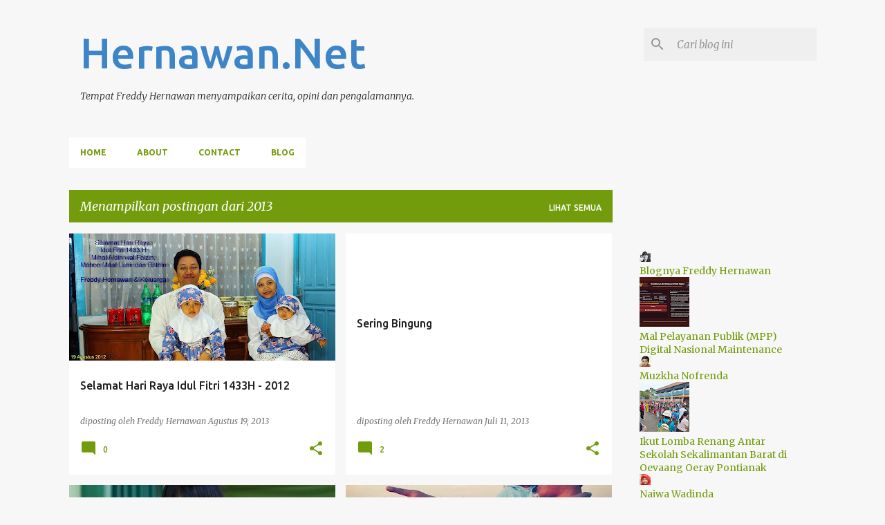

--- FILE ---
content_type: text/html; charset=UTF-8
request_url: https://www.hernawan.net/2013/
body_size: 30907
content:
<!DOCTYPE html>
<html dir='ltr' xmlns='http://www.w3.org/1999/xhtml' xmlns:b='http://www.google.com/2005/gml/b' xmlns:data='http://www.google.com/2005/gml/data' xmlns:expr='http://www.google.com/2005/gml/expr'>
<head>
<link href='https://www.hernawan.net' rel='canonical'/>
<!-- Global site tag (gtag.js) - Google Analytics -->
<script async='async' src='https://www.googletagmanager.com/gtag/js?id=UA-164794118-1'></script>
<script>
  window.dataLayer = window.dataLayer || [];
  function gtag(){dataLayer.push(arguments);}
  gtag('js', new Date());

  gtag('config', 'UA-164794118-1');
</script>
<script async='async' data-ad-client='ca-pub-9433051498978346' src='https://pagead2.googlesyndication.com/pagead/js/adsbygoogle.js'></script>
<meta content='width=device-width, initial-scale=1' name='viewport'/>
<title>
2013
</title>
<meta content='text/html; charset=UTF-8' http-equiv='Content-Type'/>
<!-- Chrome, Firefox OS and Opera -->
<meta content='#f7f7f7' name='theme-color'/>
<!-- Windows Phone -->
<meta content='#f7f7f7' name='msapplication-navbutton-color'/>
<meta content='blogger' name='generator'/>
<link href='https://www.hernawan.net/favicon.ico' rel='icon' type='image/x-icon'/>
<link href='https://www.hernawan.net/2013/' rel='canonical'/>
<link rel="alternate" type="application/atom+xml" title="Hernawan.Net - Atom" href="https://www.hernawan.net/feeds/posts/default" />
<link rel="alternate" type="application/rss+xml" title="Hernawan.Net - RSS" href="https://www.hernawan.net/feeds/posts/default?alt=rss" />
<link rel="service.post" type="application/atom+xml" title="Hernawan.Net - Atom" href="https://www.blogger.com/feeds/13987114/posts/default" />
<!--Can't find substitution for tag [blog.ieCssRetrofitLinks]-->
<meta content='Freddy Hernawan Berbagi Pengalaman, Belajar, Ide, Opini, Jurnal, Review, Blogging, Internet, Smartphone, SEO, Gaming.' name='description'/>
<meta content='https://www.hernawan.net/2013/' property='og:url'/>
<meta content='Hernawan.Net' property='og:title'/>
<meta content='Freddy Hernawan Berbagi Pengalaman, Belajar, Ide, Opini, Jurnal, Review, Blogging, Internet, Smartphone, SEO, Gaming.' property='og:description'/>
<meta content='https://blogger.googleusercontent.com/img/b/R29vZ2xl/AVvXsEi5DKDBv4pTQoPiForviJR5lvJEQ4jzxqAfCcVb3y7iv7_qht5Svw9tTht69aT1RlM50adyU2Ttuim36PrXsKG4Gdhd9K4mU48uQTalMSg_uBFXR0gkCGZp33nllZ3qJ2_V2qK6hijQweHPAMM8HWhHOixoXt5E1OmDrSBF45dHfklfDN3nCSgl/w1200-h630-p-k-no-nu/2012%20Ucapan%20Idul%20Fitri.JPG' property='og:image'/>
<meta content='https://lh3.googleusercontent.com/blogger_img_proxy/AEn0k_vrdBRRuB5rBR_4ext7d7oG66KYfBi2Ht2ObhE6s4Vk98NzbMRDATIgyIxrgcuD8lJukRK1yFh7938LWcceXVDc9_KRriAqlYhBZE1YstpOZ0M5ZnY1-Kic_9bY0K66yQ=w1200-h630-p-k-no-nu' property='og:image'/>
<meta content='https://lh3.googleusercontent.com/blogger_img_proxy/AEn0k_vKl7TuAdjJ-tJJ_g4WN7NNNouf0yltq3NYnmMIBcgvhG_RJjLnfr3ATO3_Zcfs4SVrGxxpPj_Tz9nJoKdcMB1ORD8vZklVvkuqvXDSDnLgB-RucfMfs9RfVPNrGWwA=w1200-h630-p-k-no-nu' property='og:image'/>
<meta content='https://blogger.googleusercontent.com/img/b/R29vZ2xl/AVvXsEjgAyxmUV6GAIO1HkguvGxHOjxCXVMexfh1Fcni9vanrlt2c2tNfOu-QVsenesiHM-8jDf6BpjHazub4H1O-2x-Ne67yfEwFFfpSIugOwl3Oyeg6EH-_qXxdiPvB6-Vcw4XCfbVFg/w1200-h630-p-k-no-nu/IMG_3354.jpg' property='og:image'/>
<!-- MetaContent Manual Start -->
<meta content='article' property='og:type'/>
<meta content='162661060552246' property='fb:pages'/>
<meta content='1437374792961695' property='fb:app_id'/>
<meta content='https://www.facebook.com/fhernawan' property='article:author'/>
<meta content='Hernawan.Net' property='og:site_name'/>
<!-- MetaContent Manual End -->
<!-- Twitter Card Start -->
<meta content='Hernawan.Net' name='twitter:domain'/>
<meta content='@fhernawan' name='twitter:creator'/>
<meta content='@fhernawan' name='twitter:site'/>
<meta content='summary_large_image' name='twitter:card'/>
<meta content='https://www.hernawan.net/2013/' name='twitter:url'/>
<meta content='2013' name='twitter:title'/>
<meta content='Freddy Hernawan Berbagi Pengalaman, Belajar, Ide, Opini, Jurnal, Review, Blogging, Internet, Smartphone, SEO, Gaming.' name='twitter:description'/>
<!-- Twitter Card End -->
<style type='text/css'>@font-face{font-family:'Lato';font-style:normal;font-weight:400;font-display:swap;src:url(//fonts.gstatic.com/s/lato/v25/S6uyw4BMUTPHjxAwXiWtFCfQ7A.woff2)format('woff2');unicode-range:U+0100-02BA,U+02BD-02C5,U+02C7-02CC,U+02CE-02D7,U+02DD-02FF,U+0304,U+0308,U+0329,U+1D00-1DBF,U+1E00-1E9F,U+1EF2-1EFF,U+2020,U+20A0-20AB,U+20AD-20C0,U+2113,U+2C60-2C7F,U+A720-A7FF;}@font-face{font-family:'Lato';font-style:normal;font-weight:400;font-display:swap;src:url(//fonts.gstatic.com/s/lato/v25/S6uyw4BMUTPHjx4wXiWtFCc.woff2)format('woff2');unicode-range:U+0000-00FF,U+0131,U+0152-0153,U+02BB-02BC,U+02C6,U+02DA,U+02DC,U+0304,U+0308,U+0329,U+2000-206F,U+20AC,U+2122,U+2191,U+2193,U+2212,U+2215,U+FEFF,U+FFFD;}@font-face{font-family:'Lato';font-style:normal;font-weight:700;font-display:swap;src:url(//fonts.gstatic.com/s/lato/v25/S6u9w4BMUTPHh6UVSwaPGQ3q5d0N7w.woff2)format('woff2');unicode-range:U+0100-02BA,U+02BD-02C5,U+02C7-02CC,U+02CE-02D7,U+02DD-02FF,U+0304,U+0308,U+0329,U+1D00-1DBF,U+1E00-1E9F,U+1EF2-1EFF,U+2020,U+20A0-20AB,U+20AD-20C0,U+2113,U+2C60-2C7F,U+A720-A7FF;}@font-face{font-family:'Lato';font-style:normal;font-weight:700;font-display:swap;src:url(//fonts.gstatic.com/s/lato/v25/S6u9w4BMUTPHh6UVSwiPGQ3q5d0.woff2)format('woff2');unicode-range:U+0000-00FF,U+0131,U+0152-0153,U+02BB-02BC,U+02C6,U+02DA,U+02DC,U+0304,U+0308,U+0329,U+2000-206F,U+20AC,U+2122,U+2191,U+2193,U+2212,U+2215,U+FEFF,U+FFFD;}@font-face{font-family:'Lato';font-style:normal;font-weight:900;font-display:swap;src:url(//fonts.gstatic.com/s/lato/v25/S6u9w4BMUTPHh50XSwaPGQ3q5d0N7w.woff2)format('woff2');unicode-range:U+0100-02BA,U+02BD-02C5,U+02C7-02CC,U+02CE-02D7,U+02DD-02FF,U+0304,U+0308,U+0329,U+1D00-1DBF,U+1E00-1E9F,U+1EF2-1EFF,U+2020,U+20A0-20AB,U+20AD-20C0,U+2113,U+2C60-2C7F,U+A720-A7FF;}@font-face{font-family:'Lato';font-style:normal;font-weight:900;font-display:swap;src:url(//fonts.gstatic.com/s/lato/v25/S6u9w4BMUTPHh50XSwiPGQ3q5d0.woff2)format('woff2');unicode-range:U+0000-00FF,U+0131,U+0152-0153,U+02BB-02BC,U+02C6,U+02DA,U+02DC,U+0304,U+0308,U+0329,U+2000-206F,U+20AC,U+2122,U+2191,U+2193,U+2212,U+2215,U+FEFF,U+FFFD;}@font-face{font-family:'Merriweather';font-style:italic;font-weight:300;font-stretch:100%;font-display:swap;src:url(//fonts.gstatic.com/s/merriweather/v33/u-4c0qyriQwlOrhSvowK_l5-eTxCVx0ZbwLvKH2Gk9hLmp0v5yA-xXPqCzLvF-adrHOg7iDTFw.woff2)format('woff2');unicode-range:U+0460-052F,U+1C80-1C8A,U+20B4,U+2DE0-2DFF,U+A640-A69F,U+FE2E-FE2F;}@font-face{font-family:'Merriweather';font-style:italic;font-weight:300;font-stretch:100%;font-display:swap;src:url(//fonts.gstatic.com/s/merriweather/v33/u-4c0qyriQwlOrhSvowK_l5-eTxCVx0ZbwLvKH2Gk9hLmp0v5yA-xXPqCzLvF--drHOg7iDTFw.woff2)format('woff2');unicode-range:U+0301,U+0400-045F,U+0490-0491,U+04B0-04B1,U+2116;}@font-face{font-family:'Merriweather';font-style:italic;font-weight:300;font-stretch:100%;font-display:swap;src:url(//fonts.gstatic.com/s/merriweather/v33/u-4c0qyriQwlOrhSvowK_l5-eTxCVx0ZbwLvKH2Gk9hLmp0v5yA-xXPqCzLvF-SdrHOg7iDTFw.woff2)format('woff2');unicode-range:U+0102-0103,U+0110-0111,U+0128-0129,U+0168-0169,U+01A0-01A1,U+01AF-01B0,U+0300-0301,U+0303-0304,U+0308-0309,U+0323,U+0329,U+1EA0-1EF9,U+20AB;}@font-face{font-family:'Merriweather';font-style:italic;font-weight:300;font-stretch:100%;font-display:swap;src:url(//fonts.gstatic.com/s/merriweather/v33/u-4c0qyriQwlOrhSvowK_l5-eTxCVx0ZbwLvKH2Gk9hLmp0v5yA-xXPqCzLvF-WdrHOg7iDTFw.woff2)format('woff2');unicode-range:U+0100-02BA,U+02BD-02C5,U+02C7-02CC,U+02CE-02D7,U+02DD-02FF,U+0304,U+0308,U+0329,U+1D00-1DBF,U+1E00-1E9F,U+1EF2-1EFF,U+2020,U+20A0-20AB,U+20AD-20C0,U+2113,U+2C60-2C7F,U+A720-A7FF;}@font-face{font-family:'Merriweather';font-style:italic;font-weight:300;font-stretch:100%;font-display:swap;src:url(//fonts.gstatic.com/s/merriweather/v33/u-4c0qyriQwlOrhSvowK_l5-eTxCVx0ZbwLvKH2Gk9hLmp0v5yA-xXPqCzLvF-udrHOg7iA.woff2)format('woff2');unicode-range:U+0000-00FF,U+0131,U+0152-0153,U+02BB-02BC,U+02C6,U+02DA,U+02DC,U+0304,U+0308,U+0329,U+2000-206F,U+20AC,U+2122,U+2191,U+2193,U+2212,U+2215,U+FEFF,U+FFFD;}@font-face{font-family:'Merriweather';font-style:italic;font-weight:400;font-stretch:100%;font-display:swap;src:url(//fonts.gstatic.com/s/merriweather/v33/u-4c0qyriQwlOrhSvowK_l5-eTxCVx0ZbwLvKH2Gk9hLmp0v5yA-xXPqCzLvF-adrHOg7iDTFw.woff2)format('woff2');unicode-range:U+0460-052F,U+1C80-1C8A,U+20B4,U+2DE0-2DFF,U+A640-A69F,U+FE2E-FE2F;}@font-face{font-family:'Merriweather';font-style:italic;font-weight:400;font-stretch:100%;font-display:swap;src:url(//fonts.gstatic.com/s/merriweather/v33/u-4c0qyriQwlOrhSvowK_l5-eTxCVx0ZbwLvKH2Gk9hLmp0v5yA-xXPqCzLvF--drHOg7iDTFw.woff2)format('woff2');unicode-range:U+0301,U+0400-045F,U+0490-0491,U+04B0-04B1,U+2116;}@font-face{font-family:'Merriweather';font-style:italic;font-weight:400;font-stretch:100%;font-display:swap;src:url(//fonts.gstatic.com/s/merriweather/v33/u-4c0qyriQwlOrhSvowK_l5-eTxCVx0ZbwLvKH2Gk9hLmp0v5yA-xXPqCzLvF-SdrHOg7iDTFw.woff2)format('woff2');unicode-range:U+0102-0103,U+0110-0111,U+0128-0129,U+0168-0169,U+01A0-01A1,U+01AF-01B0,U+0300-0301,U+0303-0304,U+0308-0309,U+0323,U+0329,U+1EA0-1EF9,U+20AB;}@font-face{font-family:'Merriweather';font-style:italic;font-weight:400;font-stretch:100%;font-display:swap;src:url(//fonts.gstatic.com/s/merriweather/v33/u-4c0qyriQwlOrhSvowK_l5-eTxCVx0ZbwLvKH2Gk9hLmp0v5yA-xXPqCzLvF-WdrHOg7iDTFw.woff2)format('woff2');unicode-range:U+0100-02BA,U+02BD-02C5,U+02C7-02CC,U+02CE-02D7,U+02DD-02FF,U+0304,U+0308,U+0329,U+1D00-1DBF,U+1E00-1E9F,U+1EF2-1EFF,U+2020,U+20A0-20AB,U+20AD-20C0,U+2113,U+2C60-2C7F,U+A720-A7FF;}@font-face{font-family:'Merriweather';font-style:italic;font-weight:400;font-stretch:100%;font-display:swap;src:url(//fonts.gstatic.com/s/merriweather/v33/u-4c0qyriQwlOrhSvowK_l5-eTxCVx0ZbwLvKH2Gk9hLmp0v5yA-xXPqCzLvF-udrHOg7iA.woff2)format('woff2');unicode-range:U+0000-00FF,U+0131,U+0152-0153,U+02BB-02BC,U+02C6,U+02DA,U+02DC,U+0304,U+0308,U+0329,U+2000-206F,U+20AC,U+2122,U+2191,U+2193,U+2212,U+2215,U+FEFF,U+FFFD;}@font-face{font-family:'Merriweather';font-style:normal;font-weight:400;font-stretch:100%;font-display:swap;src:url(//fonts.gstatic.com/s/merriweather/v33/u-4e0qyriQwlOrhSvowK_l5UcA6zuSYEqOzpPe3HOZJ5eX1WtLaQwmYiSeqnJ-mXq1Gi3iE.woff2)format('woff2');unicode-range:U+0460-052F,U+1C80-1C8A,U+20B4,U+2DE0-2DFF,U+A640-A69F,U+FE2E-FE2F;}@font-face{font-family:'Merriweather';font-style:normal;font-weight:400;font-stretch:100%;font-display:swap;src:url(//fonts.gstatic.com/s/merriweather/v33/u-4e0qyriQwlOrhSvowK_l5UcA6zuSYEqOzpPe3HOZJ5eX1WtLaQwmYiSequJ-mXq1Gi3iE.woff2)format('woff2');unicode-range:U+0301,U+0400-045F,U+0490-0491,U+04B0-04B1,U+2116;}@font-face{font-family:'Merriweather';font-style:normal;font-weight:400;font-stretch:100%;font-display:swap;src:url(//fonts.gstatic.com/s/merriweather/v33/u-4e0qyriQwlOrhSvowK_l5UcA6zuSYEqOzpPe3HOZJ5eX1WtLaQwmYiSeqlJ-mXq1Gi3iE.woff2)format('woff2');unicode-range:U+0102-0103,U+0110-0111,U+0128-0129,U+0168-0169,U+01A0-01A1,U+01AF-01B0,U+0300-0301,U+0303-0304,U+0308-0309,U+0323,U+0329,U+1EA0-1EF9,U+20AB;}@font-face{font-family:'Merriweather';font-style:normal;font-weight:400;font-stretch:100%;font-display:swap;src:url(//fonts.gstatic.com/s/merriweather/v33/u-4e0qyriQwlOrhSvowK_l5UcA6zuSYEqOzpPe3HOZJ5eX1WtLaQwmYiSeqkJ-mXq1Gi3iE.woff2)format('woff2');unicode-range:U+0100-02BA,U+02BD-02C5,U+02C7-02CC,U+02CE-02D7,U+02DD-02FF,U+0304,U+0308,U+0329,U+1D00-1DBF,U+1E00-1E9F,U+1EF2-1EFF,U+2020,U+20A0-20AB,U+20AD-20C0,U+2113,U+2C60-2C7F,U+A720-A7FF;}@font-face{font-family:'Merriweather';font-style:normal;font-weight:400;font-stretch:100%;font-display:swap;src:url(//fonts.gstatic.com/s/merriweather/v33/u-4e0qyriQwlOrhSvowK_l5UcA6zuSYEqOzpPe3HOZJ5eX1WtLaQwmYiSeqqJ-mXq1Gi.woff2)format('woff2');unicode-range:U+0000-00FF,U+0131,U+0152-0153,U+02BB-02BC,U+02C6,U+02DA,U+02DC,U+0304,U+0308,U+0329,U+2000-206F,U+20AC,U+2122,U+2191,U+2193,U+2212,U+2215,U+FEFF,U+FFFD;}@font-face{font-family:'Merriweather';font-style:normal;font-weight:700;font-stretch:100%;font-display:swap;src:url(//fonts.gstatic.com/s/merriweather/v33/u-4e0qyriQwlOrhSvowK_l5UcA6zuSYEqOzpPe3HOZJ5eX1WtLaQwmYiSeqnJ-mXq1Gi3iE.woff2)format('woff2');unicode-range:U+0460-052F,U+1C80-1C8A,U+20B4,U+2DE0-2DFF,U+A640-A69F,U+FE2E-FE2F;}@font-face{font-family:'Merriweather';font-style:normal;font-weight:700;font-stretch:100%;font-display:swap;src:url(//fonts.gstatic.com/s/merriweather/v33/u-4e0qyriQwlOrhSvowK_l5UcA6zuSYEqOzpPe3HOZJ5eX1WtLaQwmYiSequJ-mXq1Gi3iE.woff2)format('woff2');unicode-range:U+0301,U+0400-045F,U+0490-0491,U+04B0-04B1,U+2116;}@font-face{font-family:'Merriweather';font-style:normal;font-weight:700;font-stretch:100%;font-display:swap;src:url(//fonts.gstatic.com/s/merriweather/v33/u-4e0qyriQwlOrhSvowK_l5UcA6zuSYEqOzpPe3HOZJ5eX1WtLaQwmYiSeqlJ-mXq1Gi3iE.woff2)format('woff2');unicode-range:U+0102-0103,U+0110-0111,U+0128-0129,U+0168-0169,U+01A0-01A1,U+01AF-01B0,U+0300-0301,U+0303-0304,U+0308-0309,U+0323,U+0329,U+1EA0-1EF9,U+20AB;}@font-face{font-family:'Merriweather';font-style:normal;font-weight:700;font-stretch:100%;font-display:swap;src:url(//fonts.gstatic.com/s/merriweather/v33/u-4e0qyriQwlOrhSvowK_l5UcA6zuSYEqOzpPe3HOZJ5eX1WtLaQwmYiSeqkJ-mXq1Gi3iE.woff2)format('woff2');unicode-range:U+0100-02BA,U+02BD-02C5,U+02C7-02CC,U+02CE-02D7,U+02DD-02FF,U+0304,U+0308,U+0329,U+1D00-1DBF,U+1E00-1E9F,U+1EF2-1EFF,U+2020,U+20A0-20AB,U+20AD-20C0,U+2113,U+2C60-2C7F,U+A720-A7FF;}@font-face{font-family:'Merriweather';font-style:normal;font-weight:700;font-stretch:100%;font-display:swap;src:url(//fonts.gstatic.com/s/merriweather/v33/u-4e0qyriQwlOrhSvowK_l5UcA6zuSYEqOzpPe3HOZJ5eX1WtLaQwmYiSeqqJ-mXq1Gi.woff2)format('woff2');unicode-range:U+0000-00FF,U+0131,U+0152-0153,U+02BB-02BC,U+02C6,U+02DA,U+02DC,U+0304,U+0308,U+0329,U+2000-206F,U+20AC,U+2122,U+2191,U+2193,U+2212,U+2215,U+FEFF,U+FFFD;}@font-face{font-family:'Merriweather';font-style:normal;font-weight:900;font-stretch:100%;font-display:swap;src:url(//fonts.gstatic.com/s/merriweather/v33/u-4e0qyriQwlOrhSvowK_l5UcA6zuSYEqOzpPe3HOZJ5eX1WtLaQwmYiSeqnJ-mXq1Gi3iE.woff2)format('woff2');unicode-range:U+0460-052F,U+1C80-1C8A,U+20B4,U+2DE0-2DFF,U+A640-A69F,U+FE2E-FE2F;}@font-face{font-family:'Merriweather';font-style:normal;font-weight:900;font-stretch:100%;font-display:swap;src:url(//fonts.gstatic.com/s/merriweather/v33/u-4e0qyriQwlOrhSvowK_l5UcA6zuSYEqOzpPe3HOZJ5eX1WtLaQwmYiSequJ-mXq1Gi3iE.woff2)format('woff2');unicode-range:U+0301,U+0400-045F,U+0490-0491,U+04B0-04B1,U+2116;}@font-face{font-family:'Merriweather';font-style:normal;font-weight:900;font-stretch:100%;font-display:swap;src:url(//fonts.gstatic.com/s/merriweather/v33/u-4e0qyriQwlOrhSvowK_l5UcA6zuSYEqOzpPe3HOZJ5eX1WtLaQwmYiSeqlJ-mXq1Gi3iE.woff2)format('woff2');unicode-range:U+0102-0103,U+0110-0111,U+0128-0129,U+0168-0169,U+01A0-01A1,U+01AF-01B0,U+0300-0301,U+0303-0304,U+0308-0309,U+0323,U+0329,U+1EA0-1EF9,U+20AB;}@font-face{font-family:'Merriweather';font-style:normal;font-weight:900;font-stretch:100%;font-display:swap;src:url(//fonts.gstatic.com/s/merriweather/v33/u-4e0qyriQwlOrhSvowK_l5UcA6zuSYEqOzpPe3HOZJ5eX1WtLaQwmYiSeqkJ-mXq1Gi3iE.woff2)format('woff2');unicode-range:U+0100-02BA,U+02BD-02C5,U+02C7-02CC,U+02CE-02D7,U+02DD-02FF,U+0304,U+0308,U+0329,U+1D00-1DBF,U+1E00-1E9F,U+1EF2-1EFF,U+2020,U+20A0-20AB,U+20AD-20C0,U+2113,U+2C60-2C7F,U+A720-A7FF;}@font-face{font-family:'Merriweather';font-style:normal;font-weight:900;font-stretch:100%;font-display:swap;src:url(//fonts.gstatic.com/s/merriweather/v33/u-4e0qyriQwlOrhSvowK_l5UcA6zuSYEqOzpPe3HOZJ5eX1WtLaQwmYiSeqqJ-mXq1Gi.woff2)format('woff2');unicode-range:U+0000-00FF,U+0131,U+0152-0153,U+02BB-02BC,U+02C6,U+02DA,U+02DC,U+0304,U+0308,U+0329,U+2000-206F,U+20AC,U+2122,U+2191,U+2193,U+2212,U+2215,U+FEFF,U+FFFD;}@font-face{font-family:'Ubuntu';font-style:normal;font-weight:400;font-display:swap;src:url(//fonts.gstatic.com/s/ubuntu/v21/4iCs6KVjbNBYlgoKcg72nU6AF7xm.woff2)format('woff2');unicode-range:U+0460-052F,U+1C80-1C8A,U+20B4,U+2DE0-2DFF,U+A640-A69F,U+FE2E-FE2F;}@font-face{font-family:'Ubuntu';font-style:normal;font-weight:400;font-display:swap;src:url(//fonts.gstatic.com/s/ubuntu/v21/4iCs6KVjbNBYlgoKew72nU6AF7xm.woff2)format('woff2');unicode-range:U+0301,U+0400-045F,U+0490-0491,U+04B0-04B1,U+2116;}@font-face{font-family:'Ubuntu';font-style:normal;font-weight:400;font-display:swap;src:url(//fonts.gstatic.com/s/ubuntu/v21/4iCs6KVjbNBYlgoKcw72nU6AF7xm.woff2)format('woff2');unicode-range:U+1F00-1FFF;}@font-face{font-family:'Ubuntu';font-style:normal;font-weight:400;font-display:swap;src:url(//fonts.gstatic.com/s/ubuntu/v21/4iCs6KVjbNBYlgoKfA72nU6AF7xm.woff2)format('woff2');unicode-range:U+0370-0377,U+037A-037F,U+0384-038A,U+038C,U+038E-03A1,U+03A3-03FF;}@font-face{font-family:'Ubuntu';font-style:normal;font-weight:400;font-display:swap;src:url(//fonts.gstatic.com/s/ubuntu/v21/4iCs6KVjbNBYlgoKcQ72nU6AF7xm.woff2)format('woff2');unicode-range:U+0100-02BA,U+02BD-02C5,U+02C7-02CC,U+02CE-02D7,U+02DD-02FF,U+0304,U+0308,U+0329,U+1D00-1DBF,U+1E00-1E9F,U+1EF2-1EFF,U+2020,U+20A0-20AB,U+20AD-20C0,U+2113,U+2C60-2C7F,U+A720-A7FF;}@font-face{font-family:'Ubuntu';font-style:normal;font-weight:400;font-display:swap;src:url(//fonts.gstatic.com/s/ubuntu/v21/4iCs6KVjbNBYlgoKfw72nU6AFw.woff2)format('woff2');unicode-range:U+0000-00FF,U+0131,U+0152-0153,U+02BB-02BC,U+02C6,U+02DA,U+02DC,U+0304,U+0308,U+0329,U+2000-206F,U+20AC,U+2122,U+2191,U+2193,U+2212,U+2215,U+FEFF,U+FFFD;}@font-face{font-family:'Ubuntu';font-style:normal;font-weight:500;font-display:swap;src:url(//fonts.gstatic.com/s/ubuntu/v21/4iCv6KVjbNBYlgoCjC3jvWyNPYZvg7UI.woff2)format('woff2');unicode-range:U+0460-052F,U+1C80-1C8A,U+20B4,U+2DE0-2DFF,U+A640-A69F,U+FE2E-FE2F;}@font-face{font-family:'Ubuntu';font-style:normal;font-weight:500;font-display:swap;src:url(//fonts.gstatic.com/s/ubuntu/v21/4iCv6KVjbNBYlgoCjC3jtGyNPYZvg7UI.woff2)format('woff2');unicode-range:U+0301,U+0400-045F,U+0490-0491,U+04B0-04B1,U+2116;}@font-face{font-family:'Ubuntu';font-style:normal;font-weight:500;font-display:swap;src:url(//fonts.gstatic.com/s/ubuntu/v21/4iCv6KVjbNBYlgoCjC3jvGyNPYZvg7UI.woff2)format('woff2');unicode-range:U+1F00-1FFF;}@font-face{font-family:'Ubuntu';font-style:normal;font-weight:500;font-display:swap;src:url(//fonts.gstatic.com/s/ubuntu/v21/4iCv6KVjbNBYlgoCjC3js2yNPYZvg7UI.woff2)format('woff2');unicode-range:U+0370-0377,U+037A-037F,U+0384-038A,U+038C,U+038E-03A1,U+03A3-03FF;}@font-face{font-family:'Ubuntu';font-style:normal;font-weight:500;font-display:swap;src:url(//fonts.gstatic.com/s/ubuntu/v21/4iCv6KVjbNBYlgoCjC3jvmyNPYZvg7UI.woff2)format('woff2');unicode-range:U+0100-02BA,U+02BD-02C5,U+02C7-02CC,U+02CE-02D7,U+02DD-02FF,U+0304,U+0308,U+0329,U+1D00-1DBF,U+1E00-1E9F,U+1EF2-1EFF,U+2020,U+20A0-20AB,U+20AD-20C0,U+2113,U+2C60-2C7F,U+A720-A7FF;}@font-face{font-family:'Ubuntu';font-style:normal;font-weight:500;font-display:swap;src:url(//fonts.gstatic.com/s/ubuntu/v21/4iCv6KVjbNBYlgoCjC3jsGyNPYZvgw.woff2)format('woff2');unicode-range:U+0000-00FF,U+0131,U+0152-0153,U+02BB-02BC,U+02C6,U+02DA,U+02DC,U+0304,U+0308,U+0329,U+2000-206F,U+20AC,U+2122,U+2191,U+2193,U+2212,U+2215,U+FEFF,U+FFFD;}@font-face{font-family:'Ubuntu';font-style:normal;font-weight:700;font-display:swap;src:url(//fonts.gstatic.com/s/ubuntu/v21/4iCv6KVjbNBYlgoCxCvjvWyNPYZvg7UI.woff2)format('woff2');unicode-range:U+0460-052F,U+1C80-1C8A,U+20B4,U+2DE0-2DFF,U+A640-A69F,U+FE2E-FE2F;}@font-face{font-family:'Ubuntu';font-style:normal;font-weight:700;font-display:swap;src:url(//fonts.gstatic.com/s/ubuntu/v21/4iCv6KVjbNBYlgoCxCvjtGyNPYZvg7UI.woff2)format('woff2');unicode-range:U+0301,U+0400-045F,U+0490-0491,U+04B0-04B1,U+2116;}@font-face{font-family:'Ubuntu';font-style:normal;font-weight:700;font-display:swap;src:url(//fonts.gstatic.com/s/ubuntu/v21/4iCv6KVjbNBYlgoCxCvjvGyNPYZvg7UI.woff2)format('woff2');unicode-range:U+1F00-1FFF;}@font-face{font-family:'Ubuntu';font-style:normal;font-weight:700;font-display:swap;src:url(//fonts.gstatic.com/s/ubuntu/v21/4iCv6KVjbNBYlgoCxCvjs2yNPYZvg7UI.woff2)format('woff2');unicode-range:U+0370-0377,U+037A-037F,U+0384-038A,U+038C,U+038E-03A1,U+03A3-03FF;}@font-face{font-family:'Ubuntu';font-style:normal;font-weight:700;font-display:swap;src:url(//fonts.gstatic.com/s/ubuntu/v21/4iCv6KVjbNBYlgoCxCvjvmyNPYZvg7UI.woff2)format('woff2');unicode-range:U+0100-02BA,U+02BD-02C5,U+02C7-02CC,U+02CE-02D7,U+02DD-02FF,U+0304,U+0308,U+0329,U+1D00-1DBF,U+1E00-1E9F,U+1EF2-1EFF,U+2020,U+20A0-20AB,U+20AD-20C0,U+2113,U+2C60-2C7F,U+A720-A7FF;}@font-face{font-family:'Ubuntu';font-style:normal;font-weight:700;font-display:swap;src:url(//fonts.gstatic.com/s/ubuntu/v21/4iCv6KVjbNBYlgoCxCvjsGyNPYZvgw.woff2)format('woff2');unicode-range:U+0000-00FF,U+0131,U+0152-0153,U+02BB-02BC,U+02C6,U+02DA,U+02DC,U+0304,U+0308,U+0329,U+2000-206F,U+20AC,U+2122,U+2191,U+2193,U+2212,U+2215,U+FEFF,U+FFFD;}</style>
<style id='page-skin-1' type='text/css'><!--
/*! normalize.css v3.0.1 | MIT License | git.io/normalize */html{font-family:sans-serif;-ms-text-size-adjust:100%;-webkit-text-size-adjust:100%}body{margin:0}article,aside,details,figcaption,figure,footer,header,hgroup,main,nav,section,summary{display:block}audio,canvas,progress,video{display:inline-block;vertical-align:baseline}audio:not([controls]){display:none;height:0}[hidden],template{display:none}a{background:transparent}a:active,a:hover{outline:0}abbr[title]{border-bottom:1px dotted}b,strong{font-weight:bold}dfn{font-style:italic}h1{font-size:2em;margin:.67em 0}mark{background:#ff0;color:#000}small{font-size:80%}sub,sup{font-size:75%;line-height:0;position:relative;vertical-align:baseline}sup{top:-0.5em}sub{bottom:-0.25em}img{border:0}svg:not(:root){overflow:hidden}figure{margin:1em 40px}hr{-moz-box-sizing:content-box;box-sizing:content-box;height:0}pre{overflow:auto}code,kbd,pre,samp{font-family:monospace,monospace;font-size:1em}button,input,optgroup,select,textarea{color:inherit;font:inherit;margin:0}button{overflow:visible}button,select{text-transform:none}button,html input[type="button"],input[type="reset"],input[type="submit"]{-webkit-appearance:button;cursor:pointer}button[disabled],html input[disabled]{cursor:default}button::-moz-focus-inner,input::-moz-focus-inner{border:0;padding:0}input{line-height:normal}input[type="checkbox"],input[type="radio"]{box-sizing:border-box;padding:0}input[type="number"]::-webkit-inner-spin-button,input[type="number"]::-webkit-outer-spin-button{height:auto}input[type="search"]{-webkit-appearance:textfield;-moz-box-sizing:content-box;-webkit-box-sizing:content-box;box-sizing:content-box}input[type="search"]::-webkit-search-cancel-button,input[type="search"]::-webkit-search-decoration{-webkit-appearance:none}fieldset{border:1px solid #c0c0c0;margin:0 2px;padding:.35em .625em .75em}legend{border:0;padding:0}textarea{overflow:auto}optgroup{font-weight:bold}table{border-collapse:collapse;border-spacing:0}td,th{padding:0}
/*!************************************************
* Blogger Template Style
* Name: Emporio
**************************************************/
body{
overflow-wrap:break-word;
word-break:break-word;
word-wrap:break-word
}
.hidden{
display:none
}
.invisible{
visibility:hidden
}
.container::after,.float-container::after{
clear:both;
content:'';
display:table
}
.clearboth{
clear:both
}
#comments .comment .comment-actions,.subscribe-popup .FollowByEmail .follow-by-email-submit{
background:0 0;
border:0;
box-shadow:none;
color:#729c0b;
cursor:pointer;
font-size:14px;
font-weight:700;
outline:0;
text-decoration:none;
text-transform:uppercase;
width:auto
}
.dim-overlay{
background-color:rgba(0,0,0,.54);
height:100vh;
left:0;
position:fixed;
top:0;
width:100%
}
#sharing-dim-overlay{
background-color:transparent
}
input::-ms-clear{
display:none
}
.blogger-logo,.svg-icon-24.blogger-logo{
fill:#ff9800;
opacity:1
}
.skip-navigation{
background-color:#fff;
box-sizing:border-box;
color:#000;
display:block;
height:0;
left:0;
line-height:50px;
overflow:hidden;
padding-top:0;
position:fixed;
text-align:center;
top:0;
-webkit-transition:box-shadow .3s,height .3s,padding-top .3s;
transition:box-shadow .3s,height .3s,padding-top .3s;
width:100%;
z-index:900
}
.skip-navigation:focus{
box-shadow:0 4px 5px 0 rgba(0,0,0,.14),0 1px 10px 0 rgba(0,0,0,.12),0 2px 4px -1px rgba(0,0,0,.2);
height:50px
}
#main{
outline:0
}
.main-heading{
position:absolute;
clip:rect(1px,1px,1px,1px);
padding:0;
border:0;
height:1px;
width:1px;
overflow:hidden
}
.Attribution{
margin-top:1em;
text-align:center
}
.Attribution .blogger img,.Attribution .blogger svg{
vertical-align:bottom
}
.Attribution .blogger img{
margin-right:.5em
}
.Attribution div{
line-height:24px;
margin-top:.5em
}
.Attribution .copyright,.Attribution .image-attribution{
font-size:.7em;
margin-top:1.5em
}
.BLOG_mobile_video_class{
display:none
}
.bg-photo{
background-attachment:scroll!important
}
body .CSS_LIGHTBOX{
z-index:900
}
.extendable .show-less,.extendable .show-more{
border-color:#729c0b;
color:#729c0b;
margin-top:8px
}
.extendable .show-less.hidden,.extendable .show-more.hidden{
display:none
}
.inline-ad{
display:none;
max-width:100%;
overflow:hidden
}
.adsbygoogle{
display:block
}
#cookieChoiceInfo{
bottom:0;
top:auto
}
iframe.b-hbp-video{
border:0
}
.post-body img{
max-width:100%
}
.post-body iframe{
max-width:100%
}
.post-body a[imageanchor="1"]{
display:inline-block
}
.byline{
margin-right:1em
}
.byline:last-child{
margin-right:0
}
.link-copied-dialog{
max-width:520px;
outline:0
}
.link-copied-dialog .modal-dialog-buttons{
margin-top:8px
}
.link-copied-dialog .goog-buttonset-default{
background:0 0;
border:0
}
.link-copied-dialog .goog-buttonset-default:focus{
outline:0
}
.paging-control-container{
margin-bottom:16px
}
.paging-control-container .paging-control{
display:inline-block
}
.paging-control-container .comment-range-text::after,.paging-control-container .paging-control{
color:#729c0b
}
.paging-control-container .comment-range-text,.paging-control-container .paging-control{
margin-right:8px
}
.paging-control-container .comment-range-text::after,.paging-control-container .paging-control::after{
content:'\00B7';
cursor:default;
padding-left:8px;
pointer-events:none
}
.paging-control-container .comment-range-text:last-child::after,.paging-control-container .paging-control:last-child::after{
content:none
}
.byline.reactions iframe{
height:20px
}
.b-notification{
color:#000;
background-color:#fff;
border-bottom:solid 1px #000;
box-sizing:border-box;
padding:16px 32px;
text-align:center
}
.b-notification.visible{
-webkit-transition:margin-top .3s cubic-bezier(.4,0,.2,1);
transition:margin-top .3s cubic-bezier(.4,0,.2,1)
}
.b-notification.invisible{
position:absolute
}
.b-notification-close{
position:absolute;
right:8px;
top:8px
}
.no-posts-message{
line-height:40px;
text-align:center
}
@media screen and (max-width:745px){
body.item-view .post-body a[imageanchor="1"][style*="float: left;"],body.item-view .post-body a[imageanchor="1"][style*="float: right;"]{
float:none!important;
clear:none!important
}
body.item-view .post-body a[imageanchor="1"] img{
display:block;
height:auto;
margin:0 auto
}
body.item-view .post-body>.separator:first-child>a[imageanchor="1"]:first-child{
margin-top:20px
}
.post-body a[imageanchor]{
display:block
}
body.item-view .post-body a[imageanchor="1"]{
margin-left:0!important;
margin-right:0!important
}
body.item-view .post-body a[imageanchor="1"]+a[imageanchor="1"]{
margin-top:16px
}
}
.item-control{
display:none
}
#comments{
border-top:1px dashed rgba(0,0,0,.54);
margin-top:20px;
padding:20px
}
#comments .comment-thread ol{
margin:0;
padding-left:0;
padding-left:0
}
#comments .comment .comment-replybox-single,#comments .comment-thread .comment-replies{
margin-left:60px
}
#comments .comment-thread .thread-count{
display:none
}
#comments .comment{
list-style-type:none;
padding:0 0 30px;
position:relative
}
#comments .comment .comment{
padding-bottom:8px
}
.comment .avatar-image-container{
position:absolute
}
.comment .avatar-image-container img{
border-radius:50%
}
.avatar-image-container svg,.comment .avatar-image-container .avatar-icon{
border-radius:50%;
border:solid 1px #729c0b;
box-sizing:border-box;
fill:#729c0b;
height:35px;
margin:0;
padding:7px;
width:35px
}
.comment .comment-block{
margin-top:10px;
margin-left:60px;
padding-bottom:0
}
#comments .comment-author-header-wrapper{
margin-left:40px
}
#comments .comment .thread-expanded .comment-block{
padding-bottom:20px
}
#comments .comment .comment-header .user,#comments .comment .comment-header .user a{
color:#212121;
font-style:normal;
font-weight:700
}
#comments .comment .comment-actions{
bottom:0;
margin-bottom:15px;
position:absolute
}
#comments .comment .comment-actions>*{
margin-right:8px
}
#comments .comment .comment-header .datetime{
bottom:0;
color:rgba(33,33,33,.54);
display:inline-block;
font-size:13px;
font-style:italic;
margin-left:8px
}
#comments .comment .comment-footer .comment-timestamp a,#comments .comment .comment-header .datetime a{
color:rgba(33,33,33,.54)
}
#comments .comment .comment-content,.comment .comment-body{
margin-top:12px;
word-break:break-word
}
.comment-body{
margin-bottom:12px
}
#comments.embed[data-num-comments="0"]{
border:0;
margin-top:0;
padding-top:0
}
#comments.embed[data-num-comments="0"] #comment-post-message,#comments.embed[data-num-comments="0"] div.comment-form>p,#comments.embed[data-num-comments="0"] p.comment-footer{
display:none
}
#comment-editor-src{
display:none
}
.comments .comments-content .loadmore.loaded{
max-height:0;
opacity:0;
overflow:hidden
}
.extendable .remaining-items{
height:0;
overflow:hidden;
-webkit-transition:height .3s cubic-bezier(.4,0,.2,1);
transition:height .3s cubic-bezier(.4,0,.2,1)
}
.extendable .remaining-items.expanded{
height:auto
}
.svg-icon-24,.svg-icon-24-button{
cursor:pointer;
height:24px;
width:24px;
min-width:24px
}
.touch-icon{
margin:-12px;
padding:12px
}
.touch-icon:active,.touch-icon:focus{
background-color:rgba(153,153,153,.4);
border-radius:50%
}
svg:not(:root).touch-icon{
overflow:visible
}
html[dir=rtl] .rtl-reversible-icon{
-webkit-transform:scaleX(-1);
-ms-transform:scaleX(-1);
transform:scaleX(-1)
}
.svg-icon-24-button,.touch-icon-button{
background:0 0;
border:0;
margin:0;
outline:0;
padding:0
}
.touch-icon-button .touch-icon:active,.touch-icon-button .touch-icon:focus{
background-color:transparent
}
.touch-icon-button:active .touch-icon,.touch-icon-button:focus .touch-icon{
background-color:rgba(153,153,153,.4);
border-radius:50%
}
.Profile .default-avatar-wrapper .avatar-icon{
border-radius:50%;
border:solid 1px #729c0b;
box-sizing:border-box;
fill:#729c0b;
margin:0
}
.Profile .individual .default-avatar-wrapper .avatar-icon{
padding:25px
}
.Profile .individual .avatar-icon,.Profile .individual .profile-img{
height:90px;
width:90px
}
.Profile .team .default-avatar-wrapper .avatar-icon{
padding:8px
}
.Profile .team .avatar-icon,.Profile .team .default-avatar-wrapper,.Profile .team .profile-img{
height:40px;
width:40px
}
.snippet-container{
margin:0;
position:relative;
overflow:hidden
}
.snippet-fade{
bottom:0;
box-sizing:border-box;
position:absolute;
width:96px
}
.snippet-fade{
right:0
}
.snippet-fade:after{
content:'\2026'
}
.snippet-fade:after{
float:right
}
.centered-top-container.sticky{
left:0;
position:fixed;
right:0;
top:0;
width:auto;
z-index:8;
-webkit-transition-property:opacity,-webkit-transform;
transition-property:opacity,-webkit-transform;
transition-property:transform,opacity;
transition-property:transform,opacity,-webkit-transform;
-webkit-transition-duration:.2s;
transition-duration:.2s;
-webkit-transition-timing-function:cubic-bezier(.4,0,.2,1);
transition-timing-function:cubic-bezier(.4,0,.2,1)
}
.centered-top-placeholder{
display:none
}
.collapsed-header .centered-top-placeholder{
display:block
}
.centered-top-container .Header .replaced h1,.centered-top-placeholder .Header .replaced h1{
display:none
}
.centered-top-container.sticky .Header .replaced h1{
display:block
}
.centered-top-container.sticky .Header .header-widget{
background:0 0
}
.centered-top-container.sticky .Header .header-image-wrapper{
display:none
}
.centered-top-container img,.centered-top-placeholder img{
max-width:100%
}
.collapsible{
-webkit-transition:height .3s cubic-bezier(.4,0,.2,1);
transition:height .3s cubic-bezier(.4,0,.2,1)
}
.collapsible,.collapsible>summary{
display:block;
overflow:hidden
}
.collapsible>:not(summary){
display:none
}
.collapsible[open]>:not(summary){
display:block
}
.collapsible:focus,.collapsible>summary:focus{
outline:0
}
.collapsible>summary{
cursor:pointer;
display:block;
padding:0
}
.collapsible:focus>summary,.collapsible>summary:focus{
background-color:transparent
}
.collapsible>summary::-webkit-details-marker{
display:none
}
.collapsible-title{
-webkit-box-align:center;
-webkit-align-items:center;
-ms-flex-align:center;
align-items:center;
display:-webkit-box;
display:-webkit-flex;
display:-ms-flexbox;
display:flex
}
.collapsible-title .title{
-webkit-box-flex:1;
-webkit-flex:1 1 auto;
-ms-flex:1 1 auto;
flex:1 1 auto;
-webkit-box-ordinal-group:1;
-webkit-order:0;
-ms-flex-order:0;
order:0;
overflow:hidden;
text-overflow:ellipsis;
white-space:nowrap
}
.collapsible-title .chevron-down,.collapsible[open] .collapsible-title .chevron-up{
display:block
}
.collapsible-title .chevron-up,.collapsible[open] .collapsible-title .chevron-down{
display:none
}
.flat-button{
cursor:pointer;
display:inline-block;
font-weight:700;
text-transform:uppercase;
border-radius:2px;
padding:8px;
margin:-8px
}
.flat-icon-button{
background:0 0;
border:0;
margin:0;
outline:0;
padding:0;
margin:-12px;
padding:12px;
cursor:pointer;
box-sizing:content-box;
display:inline-block;
line-height:0
}
.flat-icon-button,.flat-icon-button .splash-wrapper{
border-radius:50%
}
.flat-icon-button .splash.animate{
-webkit-animation-duration:.3s;
animation-duration:.3s
}
body#layout .bg-photo,body#layout .bg-photo-overlay{
display:none
}
body#layout .page_body{
padding:0;
position:relative;
top:0
}
body#layout .page{
display:inline-block;
left:inherit;
position:relative;
vertical-align:top;
width:540px
}
body#layout .centered{
max-width:954px
}
body#layout .navigation{
display:none
}
body#layout .sidebar-container{
display:inline-block;
width:40%
}
body#layout .hamburger-menu,body#layout .search{
display:none
}
.overflowable-container{
max-height:44px;
overflow:hidden;
position:relative
}
.overflow-button{
cursor:pointer
}
#overflowable-dim-overlay{
background:0 0
}
.overflow-popup{
box-shadow:0 2px 2px 0 rgba(0,0,0,.14),0 3px 1px -2px rgba(0,0,0,.2),0 1px 5px 0 rgba(0,0,0,.12);
background-color:#ffffff;
left:0;
max-width:calc(100% - 32px);
position:absolute;
top:0;
visibility:hidden;
z-index:101
}
.overflow-popup ul{
list-style:none
}
.overflow-popup .tabs li,.overflow-popup li{
display:block;
height:auto
}
.overflow-popup .tabs li{
padding-left:0;
padding-right:0
}
.overflow-button.hidden,.overflow-popup .tabs li.hidden,.overflow-popup li.hidden{
display:none
}
.widget.Sharing .sharing-button{
display:none
}
.widget.Sharing .sharing-buttons li{
padding:0
}
.widget.Sharing .sharing-buttons li span{
display:none
}
.post-share-buttons{
position:relative
}
.centered-bottom .share-buttons .svg-icon-24,.share-buttons .svg-icon-24{
fill:#729c0b
}
.sharing-open.touch-icon-button:active .touch-icon,.sharing-open.touch-icon-button:focus .touch-icon{
background-color:transparent
}
.share-buttons{
background-color:#ffffff;
border-radius:2px;
box-shadow:0 2px 2px 0 rgba(0,0,0,.14),0 3px 1px -2px rgba(0,0,0,.2),0 1px 5px 0 rgba(0,0,0,.12);
color:#000000;
list-style:none;
margin:0;
padding:8px 0;
position:absolute;
top:-11px;
min-width:200px;
z-index:101
}
.share-buttons.hidden{
display:none
}
.sharing-button{
background:0 0;
border:0;
margin:0;
outline:0;
padding:0;
cursor:pointer
}
.share-buttons li{
margin:0;
height:48px
}
.share-buttons li:last-child{
margin-bottom:0
}
.share-buttons li .sharing-platform-button{
box-sizing:border-box;
cursor:pointer;
display:block;
height:100%;
margin-bottom:0;
padding:0 16px;
position:relative;
width:100%
}
.share-buttons li .sharing-platform-button:focus,.share-buttons li .sharing-platform-button:hover{
background-color:rgba(128,128,128,.1);
outline:0
}
.share-buttons li svg[class*=" sharing-"],.share-buttons li svg[class^=sharing-]{
position:absolute;
top:10px
}
.share-buttons li span.sharing-platform-button{
position:relative;
top:0
}
.share-buttons li .platform-sharing-text{
display:block;
font-size:16px;
line-height:48px;
white-space:nowrap
}
.share-buttons li .platform-sharing-text{
margin-left:56px
}
.sidebar-container{
background-color:#f7f7f7;
max-width:280px;
overflow-y:auto;
-webkit-transition-property:-webkit-transform;
transition-property:-webkit-transform;
transition-property:transform;
transition-property:transform,-webkit-transform;
-webkit-transition-duration:.3s;
transition-duration:.3s;
-webkit-transition-timing-function:cubic-bezier(0,0,.2,1);
transition-timing-function:cubic-bezier(0,0,.2,1);
width:280px;
z-index:101;
-webkit-overflow-scrolling:touch
}
.sidebar-container .navigation{
line-height:0;
padding:16px
}
.sidebar-container .sidebar-back{
cursor:pointer
}
.sidebar-container .widget{
background:0 0;
margin:0 16px;
padding:16px 0
}
.sidebar-container .widget .title{
color:#000000;
margin:0
}
.sidebar-container .widget ul{
list-style:none;
margin:0;
padding:0
}
.sidebar-container .widget ul ul{
margin-left:1em
}
.sidebar-container .widget li{
font-size:16px;
line-height:normal
}
.sidebar-container .widget+.widget{
border-top:1px solid rgba(0, 0, 0, 0.12)
}
.BlogArchive li{
margin:16px 0
}
.BlogArchive li:last-child{
margin-bottom:0
}
.Label li a{
display:inline-block
}
.BlogArchive .post-count,.Label .label-count{
float:right;
margin-left:.25em
}
.BlogArchive .post-count::before,.Label .label-count::before{
content:'('
}
.BlogArchive .post-count::after,.Label .label-count::after{
content:')'
}
.widget.Translate .skiptranslate>div{
display:block!important
}
.widget.Profile .profile-link{
display:-webkit-box;
display:-webkit-flex;
display:-ms-flexbox;
display:flex
}
.widget.Profile .team-member .default-avatar-wrapper,.widget.Profile .team-member .profile-img{
-webkit-box-flex:0;
-webkit-flex:0 0 auto;
-ms-flex:0 0 auto;
flex:0 0 auto;
margin-right:1em
}
.widget.Profile .individual .profile-link{
-webkit-box-orient:vertical;
-webkit-box-direction:normal;
-webkit-flex-direction:column;
-ms-flex-direction:column;
flex-direction:column
}
.widget.Profile .team .profile-link .profile-name{
-webkit-align-self:center;
-ms-flex-item-align:center;
-ms-grid-row-align:center;
align-self:center;
display:block;
-webkit-box-flex:1;
-webkit-flex:1 1 auto;
-ms-flex:1 1 auto;
flex:1 1 auto
}
.dim-overlay{
background-color:rgba(0,0,0,.54);
z-index:100
}
body.sidebar-visible{
overflow-y:hidden
}
@media screen and (max-width:680px){
.sidebar-container{
bottom:0;
position:fixed;
top:0;
left:auto;
right:0
}
.sidebar-container.sidebar-invisible{
-webkit-transition-timing-function:cubic-bezier(.4,0,.6,1);
transition-timing-function:cubic-bezier(.4,0,.6,1);
-webkit-transform:translateX(100%);
-ms-transform:translateX(100%);
transform:translateX(100%)
}
}
.dialog{
box-shadow:0 2px 2px 0 rgba(0,0,0,.14),0 3px 1px -2px rgba(0,0,0,.2),0 1px 5px 0 rgba(0,0,0,.12);
background:#ffffff;
box-sizing:border-box;
color:#000000;
padding:30px;
position:fixed;
text-align:center;
width:calc(100% - 24px);
z-index:101
}
.dialog input[type=email],.dialog input[type=text]{
background-color:transparent;
border:0;
border-bottom:solid 1px rgba(0,0,0,.12);
color:#000000;
display:block;
font-family:Ubuntu, sans-serif;
font-size:16px;
line-height:24px;
margin:auto;
padding-bottom:7px;
outline:0;
text-align:center;
width:100%
}
.dialog input[type=email]::-webkit-input-placeholder,.dialog input[type=text]::-webkit-input-placeholder{
color:rgba(0,0,0,.5)
}
.dialog input[type=email]::-moz-placeholder,.dialog input[type=text]::-moz-placeholder{
color:rgba(0,0,0,.5)
}
.dialog input[type=email]:-ms-input-placeholder,.dialog input[type=text]:-ms-input-placeholder{
color:rgba(0,0,0,.5)
}
.dialog input[type=email]::placeholder,.dialog input[type=text]::placeholder{
color:rgba(0,0,0,.5)
}
.dialog input[type=email]:focus,.dialog input[type=text]:focus{
border-bottom:solid 2px #729c0b;
padding-bottom:6px
}
.dialog input.no-cursor{
color:transparent;
text-shadow:0 0 0 #000000
}
.dialog input.no-cursor:focus{
outline:0
}
.dialog input.no-cursor:focus{
outline:0
}
.dialog input[type=submit]{
font-family:Ubuntu, sans-serif
}
.dialog .goog-buttonset-default{
color:#729c0b
}
.loading-spinner-large{
-webkit-animation:mspin-rotate 1.568s infinite linear;
animation:mspin-rotate 1.568s infinite linear;
height:48px;
overflow:hidden;
position:absolute;
width:48px;
z-index:200
}
.loading-spinner-large>div{
-webkit-animation:mspin-revrot 5332ms infinite steps(4);
animation:mspin-revrot 5332ms infinite steps(4)
}
.loading-spinner-large>div>div{
-webkit-animation:mspin-singlecolor-large-film 1333ms infinite steps(81);
animation:mspin-singlecolor-large-film 1333ms infinite steps(81);
background-size:100%;
height:48px;
width:3888px
}
.mspin-black-large>div>div,.mspin-grey_54-large>div>div{
background-image:url(https://www.blogblog.com/indie/mspin_black_large.svg)
}
.mspin-white-large>div>div{
background-image:url(https://www.blogblog.com/indie/mspin_white_large.svg)
}
.mspin-grey_54-large{
opacity:.54
}
@-webkit-keyframes mspin-singlecolor-large-film{
from{
-webkit-transform:translateX(0);
transform:translateX(0)
}
to{
-webkit-transform:translateX(-3888px);
transform:translateX(-3888px)
}
}
@keyframes mspin-singlecolor-large-film{
from{
-webkit-transform:translateX(0);
transform:translateX(0)
}
to{
-webkit-transform:translateX(-3888px);
transform:translateX(-3888px)
}
}
@-webkit-keyframes mspin-rotate{
from{
-webkit-transform:rotate(0);
transform:rotate(0)
}
to{
-webkit-transform:rotate(360deg);
transform:rotate(360deg)
}
}
@keyframes mspin-rotate{
from{
-webkit-transform:rotate(0);
transform:rotate(0)
}
to{
-webkit-transform:rotate(360deg);
transform:rotate(360deg)
}
}
@-webkit-keyframes mspin-revrot{
from{
-webkit-transform:rotate(0);
transform:rotate(0)
}
to{
-webkit-transform:rotate(-360deg);
transform:rotate(-360deg)
}
}
@keyframes mspin-revrot{
from{
-webkit-transform:rotate(0);
transform:rotate(0)
}
to{
-webkit-transform:rotate(-360deg);
transform:rotate(-360deg)
}
}
.subscribe-popup{
max-width:364px
}
.subscribe-popup h3{
color:#212121;
font-size:1.8em;
margin-top:0
}
.subscribe-popup .FollowByEmail h3{
display:none
}
.subscribe-popup .FollowByEmail .follow-by-email-submit{
color:#729c0b;
display:inline-block;
margin:0 auto;
margin-top:24px;
width:auto;
white-space:normal
}
.subscribe-popup .FollowByEmail .follow-by-email-submit:disabled{
cursor:default;
opacity:.3
}
@media (max-width:800px){
.blog-name div.widget.Subscribe{
margin-bottom:16px
}
body.item-view .blog-name div.widget.Subscribe{
margin:8px auto 16px auto;
width:100%
}
}
.sidebar-container .svg-icon-24{
fill:#729c0b
}
.centered-top .svg-icon-24{
fill:#729c0b
}
.centered-bottom .svg-icon-24.touch-icon,.centered-bottom a .svg-icon-24,.centered-bottom button .svg-icon-24{
fill:#729c0b
}
.post-wrapper .svg-icon-24.touch-icon,.post-wrapper a .svg-icon-24,.post-wrapper button .svg-icon-24{
fill:#729c0b
}
.centered-bottom .share-buttons .svg-icon-24,.share-buttons .svg-icon-24{
fill:#729c0b
}
.svg-icon-24.hamburger-menu{
fill:#729c0b
}
body#layout .page_body{
padding:0;
position:relative;
top:0
}
body#layout .page{
display:inline-block;
left:inherit;
position:relative;
vertical-align:top;
width:540px
}
body{
background:#f7f7f7 none repeat scroll top left;
background-color:#f7f7f7;
background-size:cover;
color:#000000;
font:400 16px Ubuntu, sans-serif;
margin:0;
min-height:100vh
}
h3,h3.title{
color:#000000
}
.post-wrapper .post-title,.post-wrapper .post-title a,.post-wrapper .post-title a:hover,.post-wrapper .post-title a:visited{
color:#212121
}
a{
color:#729c0b;
font-style:normal;
text-decoration:none
}
a:visited{
color:#729c0b
}
a:hover{
color:#729c0b
}
blockquote{
color:#424242;
font:400 16px Ubuntu, sans-serif;
font-size:x-large;
font-style:italic;
font-weight:300;
text-align:center
}
.dim-overlay{
z-index:100
}
.page{
box-sizing:border-box;
display:-webkit-box;
display:-webkit-flex;
display:-ms-flexbox;
display:flex;
-webkit-box-orient:vertical;
-webkit-box-direction:normal;
-webkit-flex-direction:column;
-ms-flex-direction:column;
flex-direction:column;
min-height:100vh;
padding-bottom:1em
}
.page>*{
-webkit-box-flex:0;
-webkit-flex:0 0 auto;
-ms-flex:0 0 auto;
flex:0 0 auto
}
.page>#footer{
margin-top:auto
}
.bg-photo-container{
overflow:hidden
}
.bg-photo-container,.bg-photo-container .bg-photo{
height:464px;
width:100%
}
.bg-photo-container .bg-photo{
background-position:center;
background-size:cover;
z-index:-1
}
.centered{
margin:0 auto;
position:relative;
width:1482px
}
.centered .main,.centered .main-container{
float:left
}
.centered .main{
padding-bottom:1em
}
.centered .centered-bottom::after{
clear:both;
content:'';
display:table
}
@media (min-width:1626px){
.page_body.has-vertical-ads .centered{
width:1625px
}
}
@media (min-width:1225px) and (max-width:1482px){
.centered{
width:1081px
}
}
@media (min-width:1225px) and (max-width:1625px){
.page_body.has-vertical-ads .centered{
width:1224px
}
}
@media (max-width:1224px){
.centered{
width:680px
}
}
@media (max-width:680px){
.centered{
max-width:600px;
width:100%
}
}
.feed-view .post-wrapper.hero,.main,.main-container,.post-filter-message,.top-nav .section{
width:1187px
}
@media (min-width:1225px) and (max-width:1482px){
.feed-view .post-wrapper.hero,.main,.main-container,.post-filter-message,.top-nav .section{
width:786px
}
}
@media (min-width:1225px) and (max-width:1625px){
.feed-view .page_body.has-vertical-ads .post-wrapper.hero,.page_body.has-vertical-ads .feed-view .post-wrapper.hero,.page_body.has-vertical-ads .main,.page_body.has-vertical-ads .main-container,.page_body.has-vertical-ads .post-filter-message,.page_body.has-vertical-ads .top-nav .section{
width:786px
}
}
@media (max-width:1224px){
.feed-view .post-wrapper.hero,.main,.main-container,.post-filter-message,.top-nav .section{
width:auto
}
}
.widget .title{
font-size:18px;
line-height:28px;
margin:18px 0
}
.extendable .show-less,.extendable .show-more{
color:#729c0b;
font:500 12px Ubuntu, sans-serif;
cursor:pointer;
text-transform:uppercase;
margin:0 -16px;
padding:16px
}
.widget.Profile{
font:400 16px Ubuntu, sans-serif
}
.sidebar-container .widget.Profile{
padding:16px
}
.widget.Profile h2{
display:none
}
.widget.Profile .title{
margin:16px 32px
}
.widget.Profile .profile-img{
border-radius:50%
}
.widget.Profile .individual{
display:-webkit-box;
display:-webkit-flex;
display:-ms-flexbox;
display:flex
}
.widget.Profile .individual .profile-info{
-webkit-align-self:center;
-ms-flex-item-align:center;
-ms-grid-row-align:center;
align-self:center;
margin-left:16px
}
.widget.Profile .profile-datablock{
margin-top:0;
margin-bottom:.75em
}
.widget.Profile .profile-link{
background-image:none!important;
font-family:inherit;
overflow:hidden;
max-width:100%
}
.widget.Profile .individual .profile-link{
margin:0 -10px;
padding:0 10px;
display:block
}
.widget.Profile .individual .profile-data a.profile-link.g-profile,.widget.Profile .team a.profile-link.g-profile .profile-name{
font:500 16px Ubuntu, sans-serif;
color:#000000;
margin-bottom:.75em
}
.widget.Profile .individual .profile-data a.profile-link.g-profile{
line-height:1.25
}
.widget.Profile .individual>a:first-child{
-webkit-flex-shrink:0;
-ms-flex-negative:0;
flex-shrink:0
}
.widget.Profile .profile-textblock{
display:none
}
.widget.Profile dd{
margin:0
}
.widget.Profile ul{
list-style:none;
padding:0
}
.widget.Profile ul li{
margin:10px 0 30px
}
.widget.Profile .team .extendable,.widget.Profile .team .extendable .first-items,.widget.Profile .team .extendable .remaining-items{
margin:0;
padding:0;
max-width:100%
}
.widget.Profile .team-member .profile-name-container{
-webkit-box-flex:0;
-webkit-flex:0 1 auto;
-ms-flex:0 1 auto;
flex:0 1 auto
}
.widget.Profile .team .extendable .show-less,.widget.Profile .team .extendable .show-more{
position:relative;
left:56px
}
#comments a,.post-wrapper a{
color:#729c0b
}
div.widget.Blog .blog-posts .post-outer{
border:0
}
div.widget.Blog .post-outer{
padding-bottom:0
}
.post .thumb{
float:left;
height:20%;
width:20%
}
.no-posts-message,.status-msg-body{
margin:10px 0
}
.blog-pager{
text-align:center
}
.post-title{
margin:0
}
.post-title,.post-title a{
font:500 24px Ubuntu, sans-serif
}
.post-body{
color:#000000;
display:block;
font:400 16px Merriweather, Georgia, serif;
line-height:32px;
margin:0
}
.post-snippet{
color:#000000;
font:400 14px Merriweather, Georgia, serif;
line-height:24px;
margin:8px 0;
max-height:72px
}
.post-snippet .snippet-fade{
background:-webkit-linear-gradient(left,#ffffff 0,#ffffff 20%,rgba(255, 255, 255, 0) 100%);
background:linear-gradient(to left,#ffffff 0,#ffffff 20%,rgba(255, 255, 255, 0) 100%);
color:#000000;
bottom:0;
position:absolute
}
.post-body img{
height:inherit;
max-width:100%
}
.byline,.byline.post-author a,.byline.post-timestamp a{
color:#757575;
font:italic 400 12px Merriweather, Georgia, serif
}
.byline.post-author{
text-transform:lowercase
}
.byline.post-author a{
text-transform:none
}
.item-byline .byline,.post-header .byline{
margin-right:0
}
.post-share-buttons .share-buttons{
background:#ffffff;
color:#000000;
font:400 14px Ubuntu, sans-serif
}
.tr-caption{
color:#424242;
font:400 16px Ubuntu, sans-serif;
font-size:1.1em;
font-style:italic
}
.post-filter-message{
background-color:#729c0b;
box-sizing:border-box;
color:#ffffff;
display:-webkit-box;
display:-webkit-flex;
display:-ms-flexbox;
display:flex;
font:italic 400 18px Merriweather, Georgia, serif;
margin-bottom:16px;
margin-top:32px;
padding:12px 16px
}
.post-filter-message>div:first-child{
-webkit-box-flex:1;
-webkit-flex:1 0 auto;
-ms-flex:1 0 auto;
flex:1 0 auto
}
.post-filter-message a{
color:#729c0b;
font:500 12px Ubuntu, sans-serif;
cursor:pointer;
text-transform:uppercase;
color:#ffffff;
padding-left:30px;
white-space:nowrap
}
.post-filter-message .search-label,.post-filter-message .search-query{
font-style:italic;
quotes:'\201c' '\201d' '\2018' '\2019'
}
.post-filter-message .search-label::before,.post-filter-message .search-query::before{
content:open-quote
}
.post-filter-message .search-label::after,.post-filter-message .search-query::after{
content:close-quote
}
#blog-pager{
margin-top:2em;
margin-bottom:1em
}
#blog-pager a{
color:#729c0b;
font:500 12px Ubuntu, sans-serif;
cursor:pointer;
text-transform:uppercase
}
.Label{
overflow-x:hidden
}
.Label ul{
list-style:none;
padding:0
}
.Label li{
display:inline-block;
overflow:hidden;
max-width:100%;
text-overflow:ellipsis;
white-space:nowrap
}
.Label .first-ten{
margin-top:16px
}
.Label .show-all{
border-color:#729c0b;
color:#729c0b;
cursor:pointer;
display:inline-block;
font-style:normal;
margin-top:8px;
text-transform:uppercase
}
.Label .show-all.hidden{
display:inline-block
}
.Label li a,.Label span.label-size,.byline.post-labels a{
background-color:rgba(114,156,11,.1);
border-radius:2px;
color:#729c0b;
cursor:pointer;
display:inline-block;
font:500 10.5px Ubuntu, sans-serif;
line-height:1.5;
margin:4px 4px 4px 0;
padding:4px 8px;
text-transform:uppercase;
vertical-align:middle
}
body.item-view .byline.post-labels a{
background-color:rgba(114,156,11,.1);
color:#729c0b
}
.FeaturedPost .item-thumbnail img{
max-width:100%
}
.sidebar-container .FeaturedPost .post-title a{
color:#729c0b;
font:500 14px Ubuntu, sans-serif
}
body.item-view .PopularPosts{
display:inline-block;
overflow-y:auto;
vertical-align:top;
width:280px
}
.PopularPosts h3.title{
font:500 16px Ubuntu, sans-serif
}
.PopularPosts .post-title{
margin:0 0 16px
}
.PopularPosts .post-title a{
color:#729c0b;
font:500 14px Ubuntu, sans-serif;
line-height:24px
}
.PopularPosts .item-thumbnail{
clear:both;
height:152px;
overflow-y:hidden;
width:100%
}
.PopularPosts .item-thumbnail img{
padding:0;
width:100%
}
.PopularPosts .popular-posts-snippet{
color:#535353;
font:italic 400 14px Merriweather, Georgia, serif;
line-height:24px;
max-height:calc(24px * 4);
overflow:hidden
}
.PopularPosts .popular-posts-snippet .snippet-fade{
color:#535353
}
.PopularPosts .post{
margin:30px 0;
position:relative
}
.PopularPosts .post+.post{
padding-top:1em
}
.popular-posts-snippet .snippet-fade{
background:-webkit-linear-gradient(left,#f7f7f7 0,#f7f7f7 20%,rgba(247, 247, 247, 0) 100%);
background:linear-gradient(to left,#f7f7f7 0,#f7f7f7 20%,rgba(247, 247, 247, 0) 100%);
right:0;
height:24px;
line-height:24px;
position:absolute;
top:calc(24px * 3);
width:96px
}
.Attribution{
color:#000000
}
.Attribution a,.Attribution a:hover,.Attribution a:visited{
color:#729c0b
}
.Attribution svg{
fill:#757575
}
.inline-ad{
margin-bottom:16px
}
.item-view .inline-ad{
display:block
}
.vertical-ad-container{
float:left;
margin-left:15px;
min-height:1px;
width:128px
}
.item-view .vertical-ad-container{
margin-top:30px
}
.inline-ad-placeholder,.vertical-ad-placeholder{
background:#ffffff;
border:1px solid #000;
opacity:.9;
vertical-align:middle;
text-align:center
}
.inline-ad-placeholder span,.vertical-ad-placeholder span{
margin-top:290px;
display:block;
text-transform:uppercase;
font-weight:700;
color:#212121
}
.vertical-ad-placeholder{
height:600px
}
.vertical-ad-placeholder span{
margin-top:290px;
padding:0 40px
}
.inline-ad-placeholder{
height:90px
}
.inline-ad-placeholder span{
margin-top:35px
}
.centered-top-container.sticky,.sticky .centered-top{
background-color:#f3f3f3
}
.centered-top{
-webkit-box-align:start;
-webkit-align-items:flex-start;
-ms-flex-align:start;
align-items:flex-start;
display:-webkit-box;
display:-webkit-flex;
display:-ms-flexbox;
display:flex;
-webkit-flex-wrap:wrap;
-ms-flex-wrap:wrap;
flex-wrap:wrap;
margin:0 auto;
padding-top:40px;
max-width:1482px
}
.page_body.has-vertical-ads .centered-top{
max-width:1625px
}
.centered-top .blog-name,.centered-top .hamburger-section,.centered-top .search{
margin-left:16px
}
.centered-top .return_link{
-webkit-box-flex:0;
-webkit-flex:0 0 auto;
-ms-flex:0 0 auto;
flex:0 0 auto;
height:24px;
-webkit-box-ordinal-group:1;
-webkit-order:0;
-ms-flex-order:0;
order:0;
width:24px
}
.centered-top .blog-name{
-webkit-box-flex:1;
-webkit-flex:1 1 0;
-ms-flex:1 1 0px;
flex:1 1 0;
-webkit-box-ordinal-group:2;
-webkit-order:1;
-ms-flex-order:1;
order:1
}
.centered-top .search{
-webkit-box-flex:0;
-webkit-flex:0 0 auto;
-ms-flex:0 0 auto;
flex:0 0 auto;
-webkit-box-ordinal-group:3;
-webkit-order:2;
-ms-flex-order:2;
order:2
}
.centered-top .hamburger-section{
display:none;
-webkit-box-flex:0;
-webkit-flex:0 0 auto;
-ms-flex:0 0 auto;
flex:0 0 auto;
-webkit-box-ordinal-group:4;
-webkit-order:3;
-ms-flex-order:3;
order:3
}
.centered-top .subscribe-section-container{
-webkit-box-flex:1;
-webkit-flex:1 0 100%;
-ms-flex:1 0 100%;
flex:1 0 100%;
-webkit-box-ordinal-group:5;
-webkit-order:4;
-ms-flex-order:4;
order:4
}
.centered-top .top-nav{
-webkit-box-flex:1;
-webkit-flex:1 0 100%;
-ms-flex:1 0 100%;
flex:1 0 100%;
margin-top:32px;
-webkit-box-ordinal-group:6;
-webkit-order:5;
-ms-flex-order:5;
order:5
}
.sticky .centered-top{
-webkit-box-align:center;
-webkit-align-items:center;
-ms-flex-align:center;
align-items:center;
box-sizing:border-box;
-webkit-flex-wrap:nowrap;
-ms-flex-wrap:nowrap;
flex-wrap:nowrap;
padding:0 16px
}
.sticky .centered-top .blog-name{
-webkit-box-flex:0;
-webkit-flex:0 1 auto;
-ms-flex:0 1 auto;
flex:0 1 auto;
max-width:none;
min-width:0
}
.sticky .centered-top .subscribe-section-container{
border-left:1px solid rgba(0, 0, 0, 0.3);
-webkit-box-flex:1;
-webkit-flex:1 0 auto;
-ms-flex:1 0 auto;
flex:1 0 auto;
margin:0 16px;
-webkit-box-ordinal-group:3;
-webkit-order:2;
-ms-flex-order:2;
order:2
}
.sticky .centered-top .search{
-webkit-box-flex:1;
-webkit-flex:1 0 auto;
-ms-flex:1 0 auto;
flex:1 0 auto;
-webkit-box-ordinal-group:4;
-webkit-order:3;
-ms-flex-order:3;
order:3
}
.sticky .centered-top .hamburger-section{
-webkit-box-ordinal-group:5;
-webkit-order:4;
-ms-flex-order:4;
order:4
}
.sticky .centered-top .top-nav{
display:none
}
.search{
position:relative;
width:250px
}
.search,.search .search-expand,.search .section{
height:48px
}
.search .search-expand{
background:0 0;
border:0;
margin:0;
outline:0;
padding:0;
display:none;
margin-left:auto
}
.search .search-expand-text{
display:none
}
.search .search-expand .svg-icon-24,.search .search-submit-container .svg-icon-24{
fill:rgba(0, 0, 0, 0.38);
-webkit-transition:.3s fill cubic-bezier(.4,0,.2,1);
transition:.3s fill cubic-bezier(.4,0,.2,1)
}
.search h3{
display:none
}
.search .section{
background-color:rgba(0, 0, 0, 0.03);
box-sizing:border-box;
right:0;
line-height:24px;
overflow-x:hidden;
position:absolute;
top:0;
-webkit-transition-duration:.3s;
transition-duration:.3s;
-webkit-transition-property:background-color,width;
transition-property:background-color,width;
-webkit-transition-timing-function:cubic-bezier(.4,0,.2,1);
transition-timing-function:cubic-bezier(.4,0,.2,1);
width:250px;
z-index:8
}
.search.focused .section{
background-color:rgba(0, 0, 0, 0.03)
}
.search form{
display:-webkit-box;
display:-webkit-flex;
display:-ms-flexbox;
display:flex
}
.search form .search-submit-container{
-webkit-box-align:center;
-webkit-align-items:center;
-ms-flex-align:center;
align-items:center;
display:-webkit-box;
display:-webkit-flex;
display:-ms-flexbox;
display:flex;
-webkit-box-flex:0;
-webkit-flex:0 0 auto;
-ms-flex:0 0 auto;
flex:0 0 auto;
height:48px;
-webkit-box-ordinal-group:1;
-webkit-order:0;
-ms-flex-order:0;
order:0
}
.search form .search-input{
-webkit-box-flex:1;
-webkit-flex:1 1 auto;
-ms-flex:1 1 auto;
flex:1 1 auto;
-webkit-box-ordinal-group:2;
-webkit-order:1;
-ms-flex-order:1;
order:1
}
.search form .search-input input{
box-sizing:border-box;
height:48px;
width:100%
}
.search .search-submit-container input[type=submit]{
display:none
}
.search .search-submit-container .search-icon{
margin:0;
padding:12px 8px
}
.search .search-input input{
background:0 0;
border:0;
color:#1f1f1f;
font:400 16px Merriweather, Georgia, serif;
outline:0;
padding:0 8px
}
.search .search-input input::-webkit-input-placeholder{
color:rgba(0, 0, 0, 0.38);
font:italic 400 15px Merriweather, Georgia, serif;
line-height:48px
}
.search .search-input input::-moz-placeholder{
color:rgba(0, 0, 0, 0.38);
font:italic 400 15px Merriweather, Georgia, serif;
line-height:48px
}
.search .search-input input:-ms-input-placeholder{
color:rgba(0, 0, 0, 0.38);
font:italic 400 15px Merriweather, Georgia, serif;
line-height:48px
}
.search .search-input input::placeholder{
color:rgba(0, 0, 0, 0.38);
font:italic 400 15px Merriweather, Georgia, serif;
line-height:48px
}
.search .dim-overlay{
background-color:transparent
}
.centered-top .Header h1{
box-sizing:border-box;
color:#3d85c6;
font:500 62px Ubuntu, sans-serif;
margin:0;
padding:0
}
.centered-top .Header h1 a,.centered-top .Header h1 a:hover,.centered-top .Header h1 a:visited{
color:inherit;
font-size:inherit
}
.centered-top .Header p{
color:#1f1f1f;
font:italic 300 14px Merriweather, Georgia, serif;
line-height:1.7;
margin:16px 0;
padding:0
}
.sticky .centered-top .Header h1{
color:#444444;
font-size:32px;
margin:16px 0;
padding:0;
overflow:hidden;
text-overflow:ellipsis;
white-space:nowrap
}
.sticky .centered-top .Header p{
display:none
}
.subscribe-section-container{
border-left:0;
margin:0
}
.subscribe-section-container .subscribe-button{
background:0 0;
border:0;
margin:0;
outline:0;
padding:0;
color:#729c0b;
cursor:pointer;
display:inline-block;
font:700 12px Ubuntu, sans-serif;
margin:0 auto;
padding:16px;
text-transform:uppercase;
white-space:nowrap
}
.top-nav .PageList h3{
margin-left:16px
}
.top-nav .PageList ul{
list-style:none;
margin:0;
padding:0
}
.top-nav .PageList ul li{
color:#729c0b;
font:500 12px Ubuntu, sans-serif;
cursor:pointer;
text-transform:uppercase;
font:700 12px Ubuntu, sans-serif
}
.top-nav .PageList ul li a{
background-color:#ffffff;
color:#729c0b;
display:block;
height:44px;
line-height:44px;
overflow:hidden;
padding:0 22px;
text-overflow:ellipsis;
vertical-align:middle
}
.top-nav .PageList ul li.selected a{
color:#729c0b
}
.top-nav .PageList ul li:first-child a{
padding-left:16px
}
.top-nav .PageList ul li:last-child a{
padding-right:16px
}
.top-nav .PageList .dim-overlay{
opacity:0
}
.top-nav .overflowable-contents li{
float:left;
max-width:100%
}
.top-nav .overflow-button{
-webkit-box-align:center;
-webkit-align-items:center;
-ms-flex-align:center;
align-items:center;
display:-webkit-box;
display:-webkit-flex;
display:-ms-flexbox;
display:flex;
height:44px;
-webkit-box-flex:0;
-webkit-flex:0 0 auto;
-ms-flex:0 0 auto;
flex:0 0 auto;
padding:0 16px;
position:relative;
-webkit-transition:opacity .3s cubic-bezier(.4,0,.2,1);
transition:opacity .3s cubic-bezier(.4,0,.2,1);
width:24px
}
.top-nav .overflow-button.hidden{
display:none
}
.top-nav .overflow-button svg{
margin-top:0
}
@media (max-width:1224px){
.search{
width:24px
}
.search .search-expand{
display:block;
position:relative;
z-index:8
}
.search .search-expand .search-expand-icon{
fill:transparent
}
.search .section{
background-color:rgba(0, 0, 0, 0);
width:32px;
z-index:7
}
.search.focused .section{
width:250px;
z-index:8
}
.search .search-submit-container .svg-icon-24{
fill:#729c0b
}
.search.focused .search-submit-container .svg-icon-24{
fill:rgba(0, 0, 0, 0.38)
}
.blog-name,.return_link,.subscribe-section-container{
opacity:1;
-webkit-transition:opacity .3s cubic-bezier(.4,0,.2,1);
transition:opacity .3s cubic-bezier(.4,0,.2,1)
}
.centered-top.search-focused .blog-name,.centered-top.search-focused .return_link,.centered-top.search-focused .subscribe-section-container{
opacity:0
}
body.search-view .centered-top.search-focused .blog-name .section,body.search-view .centered-top.search-focused .subscribe-section-container{
display:none
}
}
@media (max-width:745px){
.top-nav .section.no-items#page_list_top{
display:none
}
.centered-top{
padding-top:16px
}
.centered-top .header_container{
margin:0 auto;
max-width:600px
}
.centered-top .hamburger-section{
-webkit-box-align:center;
-webkit-align-items:center;
-ms-flex-align:center;
align-items:center;
display:-webkit-box;
display:-webkit-flex;
display:-ms-flexbox;
display:flex;
height:48px;
margin-right:24px
}
.widget.Header h1{
font:normal normal 36px Impact, sans-serif;
padding:0
}
.top-nav .PageList{
max-width:100%;
overflow-x:auto
}
.centered-top-container.sticky .centered-top{
-webkit-flex-wrap:wrap;
-ms-flex-wrap:wrap;
flex-wrap:wrap
}
.centered-top-container.sticky .blog-name{
-webkit-box-flex:1;
-webkit-flex:1 1 0;
-ms-flex:1 1 0px;
flex:1 1 0
}
.centered-top-container.sticky .search{
-webkit-box-flex:0;
-webkit-flex:0 0 auto;
-ms-flex:0 0 auto;
flex:0 0 auto
}
.centered-top-container.sticky .hamburger-section,.centered-top-container.sticky .search{
margin-bottom:8px;
margin-top:8px
}
.centered-top-container.sticky .subscribe-section-container{
border:0;
-webkit-box-flex:1;
-webkit-flex:1 0 100%;
-ms-flex:1 0 100%;
flex:1 0 100%;
margin:-16px 0 0;
-webkit-box-ordinal-group:6;
-webkit-order:5;
-ms-flex-order:5;
order:5
}
body.item-view .centered-top-container.sticky .subscribe-section-container{
margin-left:24px
}
.centered-top-container.sticky .subscribe-button{
padding:8px 16px 16px;
margin-bottom:0
}
.centered-top-container.sticky .widget.Header h1{
font-size:16px;
margin:0
}
}
body.sidebar-visible .page{
overflow-y:scroll
}
.sidebar-container{
float:left;
margin-left:15px
}
.sidebar-container a{
font:400 14px Merriweather, Georgia, serif;
color:#729c0b
}
.sidebar-container .sidebar-back{
float:right
}
.sidebar-container .navigation{
display:none
}
.sidebar-container .widget{
margin:auto 0;
padding:24px
}
.sidebar-container .widget .title{
font:500 16px Ubuntu, sans-serif
}
@media (min-width:681px) and (max-width:1224px){
.error-view .sidebar-container{
display:none
}
}
@media (max-width:680px){
.sidebar-container{
margin-left:0;
max-width:none;
width:100%
}
.sidebar-container .navigation{
display:block;
padding:24px
}
.sidebar-container .navigation+.sidebar.section{
clear:both
}
.sidebar-container .widget{
padding-left:32px
}
.sidebar-container .widget.Profile{
padding-left:24px
}
}
.post-wrapper{
background-color:#ffffff;
position:relative
}
.feed-view .blog-posts{
margin-right:-15px;
width:calc(100% + 15px)
}
.feed-view .post-wrapper{
border-radius:0px;
float:left;
overflow:hidden;
-webkit-transition:.3s box-shadow cubic-bezier(.4,0,.2,1);
transition:.3s box-shadow cubic-bezier(.4,0,.2,1);
width:385px
}
.feed-view .post-wrapper:hover{
box-shadow:0 4px 5px 0 rgba(0,0,0,.14),0 1px 10px 0 rgba(0,0,0,.12),0 2px 4px -1px rgba(0,0,0,.2)
}
.feed-view .post-wrapper.hero{
background-position:center;
background-size:cover;
position:relative
}
.feed-view .post-wrapper .post,.feed-view .post-wrapper .post .snippet-thumbnail{
background-color:#ffffff;
padding:24px 16px
}
.feed-view .post-wrapper .snippet-thumbnail{
-webkit-transition:.3s opacity cubic-bezier(.4,0,.2,1);
transition:.3s opacity cubic-bezier(.4,0,.2,1)
}
.feed-view .post-wrapper.has-labels.image .snippet-thumbnail-container{
background-color:rgba(0, 0, 0, 1)
}
.feed-view .post-wrapper.has-labels:hover .snippet-thumbnail{
opacity:.7
}
.feed-view .inline-ad,.feed-view .post-wrapper{
margin-bottom:15px;
margin-top:0;
margin-right:15px;
margin-left:0
}
.feed-view .post-wrapper.hero .post-title a{
font-size:20px;
line-height:24px
}
.feed-view .post-wrapper.not-hero .post-title a{
font-size:16px;
line-height:24px
}
.feed-view .post-wrapper .post-title a{
display:block;
margin:-296px -16px;
padding:296px 16px;
position:relative;
text-overflow:ellipsis;
z-index:2
}
.feed-view .post-wrapper .byline,.feed-view .post-wrapper .comment-link{
position:relative;
z-index:3
}
.feed-view .not-hero.post-wrapper.no-image .post-title-container{
position:relative;
top:-90px
}
.feed-view .post-wrapper .post-header{
padding:5px 0
}
.feed-view .byline{
line-height:12px
}
.feed-view .hero .byline{
line-height:15.6px
}
.feed-view .hero .byline,.feed-view .hero .byline.post-author a,.feed-view .hero .byline.post-timestamp a{
font-size:14px
}
.feed-view .post-comment-link{
float:left
}
.feed-view .post-share-buttons{
float:right
}
.feed-view .header-buttons-byline{
margin-top:16px;
height:24px
}
.feed-view .header-buttons-byline .byline{
height:24px
}
.feed-view .post-header-right-buttons .post-comment-link,.feed-view .post-header-right-buttons .post-jump-link{
display:block;
float:left;
margin-left:16px
}
.feed-view .post .num_comments{
display:inline-block;
font:500 24px Ubuntu, sans-serif;
font-size:12px;
margin:-14px 6px 0;
vertical-align:middle
}
.feed-view .post-wrapper .post-jump-link{
float:right
}
.feed-view .post-wrapper .post-footer{
margin-top:15px
}
.feed-view .post-wrapper .snippet-thumbnail,.feed-view .post-wrapper .snippet-thumbnail-container{
height:184px;
overflow-y:hidden
}
.feed-view .post-wrapper .snippet-thumbnail{
display:block;
background-position:center;
background-size:cover;
width:100%
}
.feed-view .post-wrapper.hero .snippet-thumbnail,.feed-view .post-wrapper.hero .snippet-thumbnail-container{
height:272px;
overflow-y:hidden
}
@media (min-width:681px){
.feed-view .post-title a .snippet-container{
height:48px;
max-height:48px
}
.feed-view .post-title a .snippet-fade{
background:-webkit-linear-gradient(left,#ffffff 0,#ffffff 20%,rgba(255, 255, 255, 0) 100%);
background:linear-gradient(to left,#ffffff 0,#ffffff 20%,rgba(255, 255, 255, 0) 100%);
color:transparent;
height:24px;
width:96px
}
.feed-view .hero .post-title-container .post-title a .snippet-container{
height:24px;
max-height:24px
}
.feed-view .hero .post-title a .snippet-fade{
height:24px
}
.feed-view .post-header-left-buttons{
position:relative
}
.feed-view .post-header-left-buttons:hover .touch-icon{
opacity:1
}
.feed-view .hero.post-wrapper.no-image .post-authordate,.feed-view .hero.post-wrapper.no-image .post-title-container{
position:relative;
top:-150px
}
.feed-view .hero.post-wrapper.no-image .post-title-container{
text-align:center
}
.feed-view .hero.post-wrapper.no-image .post-authordate{
-webkit-box-pack:center;
-webkit-justify-content:center;
-ms-flex-pack:center;
justify-content:center
}
.feed-view .labels-outer-container{
margin:0 -4px;
opacity:0;
position:absolute;
top:20px;
-webkit-transition:.2s opacity;
transition:.2s opacity;
width:calc(100% - 2 * 16px)
}
.feed-view .post-wrapper.has-labels:hover .labels-outer-container{
opacity:1
}
.feed-view .labels-container{
max-height:calc(23.75px + 2 * 4px);
overflow:hidden
}
.feed-view .labels-container .labels-more,.feed-view .labels-container .overflow-button-container{
display:inline-block;
float:right
}
.feed-view .labels-items{
padding:0 4px
}
.feed-view .labels-container a{
display:inline-block;
max-width:calc(100% - 16px);
overflow-x:hidden;
text-overflow:ellipsis;
white-space:nowrap;
vertical-align:top
}
.feed-view .labels-more{
min-width:23.75px;
padding:0;
width:23.75px
}
.feed-view .labels-more{
margin-left:8px
}
.feed-view .byline.post-labels{
margin:0
}
.feed-view .byline.post-labels a,.feed-view .labels-more a{
background-color:#ffffff;
color:#729c0b;
box-shadow:0 0 2px 0 rgba(0,0,0,.18);
opacity:.9
}
.feed-view .labels-more a{
border-radius:50%;
display:inline-block;
font:500 10.5px Ubuntu, sans-serif;
line-height:23.75px;
height:23.75px;
padding:0;
text-align:center;
width:23.75px;
max-width:23.75px
}
}
@media (max-width:1224px){
.feed-view .centered{
padding-right:0
}
.feed-view .centered .main-container{
float:none
}
.feed-view .blog-posts{
margin-right:0;
width:auto
}
.feed-view .post-wrapper{
float:none
}
.feed-view .post-wrapper.hero{
width:680px
}
.feed-view .page_body .centered div.widget.FeaturedPost,.feed-view div.widget.Blog{
width:385px
}
.post-filter-message,.top-nav{
margin-top:32px
}
.widget.Header h1{
font:normal normal 36px Impact, sans-serif
}
.post-filter-message{
display:block
}
.post-filter-message a{
display:block;
margin-top:8px;
padding-left:0
}
.feed-view .not-hero .post-title-container .post-title a .snippet-container{
height:auto
}
.feed-view .vertical-ad-container{
display:none
}
.feed-view .blog-posts .inline-ad{
display:block
}
}
@media (max-width:680px){
.feed-view .centered .main{
float:none;
width:100%
}
.feed-view .centered .centered-bottom{
max-width:600px;
width:auto
}
.feed-view .centered-bottom .hero.post-wrapper,.feed-view .centered-bottom .post-wrapper{
max-width:600px;
width:auto
}
.feed-view #header{
width:auto
}
.feed-view .page_body .centered div.widget.FeaturedPost,.feed-view div.widget.Blog{
top:50px;
width:100%;
z-index:6
}
.feed-view .main>.widget .title,.feed-view .post-filter-message{
margin-left:8px;
margin-right:8px
}
.feed-view .hero.post-wrapper{
background-color:#729c0b;
border-radius:0;
height:416px
}
.feed-view .hero.post-wrapper .post{
bottom:0;
box-sizing:border-box;
margin:16px;
position:absolute;
width:calc(100% - 32px)
}
.feed-view .hero.no-image.post-wrapper .post{
box-shadow:0 0 16px rgba(0,0,0,.2);
padding-top:120px;
top:0
}
.feed-view .hero.no-image.post-wrapper .post-footer{
position:absolute;
bottom:16px;
width:calc(100% - 32px)
}
.hero.post-wrapper h3{
white-space:normal
}
.feed-view .post-wrapper h3,.feed-view .post-wrapper:hover h3{
width:auto
}
.feed-view .hero.post-wrapper{
margin:0 0 15px 0
}
.feed-view .inline-ad,.feed-view .post-wrapper{
margin:0 8px 16px
}
.feed-view .post-labels{
display:none
}
.feed-view .post-wrapper .snippet-thumbnail{
background-size:cover;
display:block;
height:184px;
margin:0;
max-height:184px;
width:100%
}
.feed-view .post-wrapper.hero .snippet-thumbnail,.feed-view .post-wrapper.hero .snippet-thumbnail-container{
height:416px;
max-height:416px
}
.feed-view .header-author-byline{
display:none
}
.feed-view .hero .header-author-byline{
display:block
}
}
.item-view .page_body{
padding-top:70px
}
.item-view .centered,.item-view .centered .main,.item-view .centered .main-container,.item-view .page_body.has-vertical-ads .centered,.item-view .page_body.has-vertical-ads .centered .main,.item-view .page_body.has-vertical-ads .centered .main-container{
width:100%
}
.item-view .main-container{
max-width:890px;
margin-right:15px
}
.item-view .centered-bottom{
max-width:1185px;
margin-left:auto;
margin-right:auto;
padding-right:0;
padding-top:0;
width:100%
}
.item-view .page_body.has-vertical-ads .centered-bottom{
max-width:1328px;
width:100%
}
.item-view .bg-photo{
-webkit-filter:blur(12px);
filter:blur(12px);
-webkit-transform:scale(1.05);
-ms-transform:scale(1.05);
transform:scale(1.05)
}
.item-view .bg-photo-container+.centered .centered-bottom{
margin-top:0
}
.item-view .bg-photo-container+.centered .centered-bottom .post-wrapper{
margin-top:-368px
}
.item-view .bg-photo-container+.centered-bottom{
margin-top:0
}
.item-view .inline-ad{
margin-bottom:0;
margin-top:30px;
padding-bottom:16px
}
.item-view .post-wrapper{
border-radius:0px 0px 0 0;
float:none;
height:auto;
margin:0;
padding:32px;
width:auto
}
.item-view .post-outer{
padding:8px
}
.item-view .comments{
border-radius:0 0 0px 0px;
color:#000000;
margin:0 8px 8px
}
.item-view .post-title{
font:500 24px Ubuntu, sans-serif
}
.item-view .post-header{
display:block;
width:auto
}
.item-view .post-share-buttons{
display:block;
margin-bottom:40px;
margin-top:20px
}
.item-view .post-footer{
display:block
}
.item-view .post-footer a{
color:#729c0b;
font:500 12px Ubuntu, sans-serif;
cursor:pointer;
text-transform:uppercase;
color:#729c0b
}
.item-view .post-footer-line{
border:0
}
.item-view .sidebar-container{
box-sizing:border-box;
margin-left:0;
margin-top:15px;
max-width:280px;
padding:0;
width:280px
}
.item-view .sidebar-container .widget{
padding:15px 0
}
@media (max-width:1328px){
.item-view .centered{
width:100%
}
.item-view .centered .centered-bottom{
margin-left:auto;
margin-right:auto;
padding-right:0;
padding-top:0;
width:100%
}
.item-view .centered .main-container{
float:none;
margin:0 auto
}
.item-view div.section.main div.widget.PopularPosts{
margin:0 2.5%;
position:relative;
top:0;
width:95%
}
.item-view .bg-photo-container+.centered .main{
margin-top:0
}
.item-view div.widget.Blog{
margin:auto;
width:100%
}
.item-view .post-share-buttons{
margin-bottom:32px
}
.item-view .sidebar-container{
float:none;
margin:0;
max-height:none;
max-width:none;
padding:0 15px;
position:static;
width:100%
}
.item-view .sidebar-container .section{
margin:15px auto;
max-width:480px
}
.item-view .sidebar-container .section .widget{
position:static;
width:100%
}
.item-view .vertical-ad-container{
display:none
}
.item-view .blog-posts .inline-ad{
display:block
}
}
@media (max-width:745px){
.item-view.has-subscribe .bg-photo-container,.item-view.has-subscribe .centered-bottom{
padding-top:88px
}
.item-view .bg-photo,.item-view .bg-photo-container{
width:auto;
height:296px
}
.item-view .bg-photo-container+.centered .centered-bottom .post-wrapper{
margin-top:-240px
}
.item-view .bg-photo-container+.centered .centered-bottom,.item-view .page_body.has-subscribe .bg-photo-container+.centered .centered-bottom{
margin-top:0
}
.item-view .post-outer{
background:#ffffff
}
.item-view .post-outer .post-wrapper{
padding:16px
}
.item-view .comments{
margin:0
}
}
#comments{
background:#ffffff;
border-top:1px solid rgba(0, 0, 0, 0.12);
margin-top:0;
padding:32px
}
#comments .comment-form .title,#comments h3.title{
position:absolute;
clip:rect(1px,1px,1px,1px);
padding:0;
border:0;
height:1px;
width:1px;
overflow:hidden
}
#comments .comment-form{
border-bottom:1px solid rgba(0, 0, 0, 0.12);
border-top:1px solid rgba(0, 0, 0, 0.12)
}
.item-view #comments .comment-form h4{
position:absolute;
clip:rect(1px,1px,1px,1px);
padding:0;
border:0;
height:1px;
width:1px;
overflow:hidden
}
#comment-holder .continue{
display:none
}

--></style>
<style id='template-skin-1' type='text/css'><!--
body#layout .hidden,
body#layout .invisible {
display: inherit;
}
body#layout .centered-bottom {
position: relative;
}
body#layout .section.featured-post,
body#layout .section.main,
body#layout .section.vertical-ad-container {
float: left;
width: 55%;
}
body#layout .sidebar-container {
display: inline-block;
width: 39%;
}
body#layout .centered-bottom:after {
clear: both;
content: "";
display: table;
}
body#layout .hamburger-menu,
body#layout .search {
display: none;
}
--></style>
<script async='async' src='https://www.gstatic.com/external_hosted/clipboardjs/clipboard.min.js'></script>
<meta name='google-adsense-platform-account' content='ca-host-pub-1556223355139109'/>
<meta name='google-adsense-platform-domain' content='blogspot.com'/>

</head>
<body class='feed-view archive-view version-1-3-0'>
<a class='skip-navigation' href='#main' tabindex='0'>
Langsung ke konten utama
</a>
<div class='page'>
<div class='page_body'>
<div class='centered'>
<div class='centered-top-placeholder'></div>
<header class='centered-top-container' role='banner'>
<div class='centered-top'>
<div class='hamburger-section'>
<svg class='svg-icon-24 touch-icon hamburger-menu'>
<use xlink:href='/responsive/sprite_v1_6.css.svg#ic_menu_black_24dp' xmlns:xlink='http://www.w3.org/1999/xlink'></use>
</svg>
</div>
<div class='blog-name'>
<div class='section' id='header' name='Tajuk'><div class='widget Header' data-version='2' id='Header1'>
<div class='header-widget'>
<div>
<h1>
<a href='https://www.hernawan.net/'>
Hernawan.Net
</a>
</h1>
</div>
<p>
Tempat Freddy Hernawan menyampaikan cerita, opini dan pengalamannya.
</p>
</div>
</div></div>
</div>
<div class='search'>
<button aria-label='Telusuri' class='search-expand touch-icon-button'>
<div class='search-expand-text'>Telusuri</div>
<svg class='svg-icon-24 touch-icon search-expand-icon'>
<use xlink:href='/responsive/sprite_v1_6.css.svg#ic_search_black_24dp' xmlns:xlink='http://www.w3.org/1999/xlink'></use>
</svg>
</button>
<div class='section' id='search_top' name='Search (Top)'><div class='widget BlogSearch' data-version='2' id='BlogSearch1'>
<h3 class='title'>
Cari Blog Ini
</h3>
<div class='widget-content' role='search'>
<form action='https://www.hernawan.net/search' target='_top'>
<div class='search-input'>
<input aria-label='Cari blog ini' autocomplete='off' name='q' placeholder='Cari blog ini' value=''/>
</div>
<label class='search-submit-container'>
<input type='submit'/>
<svg class='svg-icon-24 touch-icon search-icon'>
<use xlink:href='/responsive/sprite_v1_6.css.svg#ic_search_black_24dp' xmlns:xlink='http://www.w3.org/1999/xlink'></use>
</svg>
</label>
</form>
</div>
</div></div>
</div>
<nav class='top-nav' role='navigation'>
<div class='section' id='page_list_top' name='Daftar Halaman (Atas)'><div class='widget PageList' data-version='2' id='PageList1'>
<div class='widget-content'>
<div class='overflowable-container'>
<div class='overflowable-contents'>
<div class='container'>
<ul class='tabs'>
<li class='overflowable-item'>
<a href='https://www.hernawan.net/'>Home</a>
</li>
<li class='overflowable-item'>
<a href='https://www.hernawan.net/p/about.html'>About</a>
</li>
<li class='overflowable-item'>
<a href='https://www.hernawan.net/p/contact.html'>Contact</a>
</li>
<li class='overflowable-item'>
<a href='https://blog.hernawan.net'>Blog</a>
</li>
</ul>
</div>
</div>
<div class='overflow-button hidden'>
<svg class='svg-icon-24'>
<use xlink:href='/responsive/sprite_v1_6.css.svg#ic_more_vert_black_24dp' xmlns:xlink='http://www.w3.org/1999/xlink'></use>
</svg>
</div>
</div>
</div>
</div></div>
</nav>
</div>
</header>
<div class='centered-bottom'>
<div class='post-filter-message'>
<div>
Menampilkan postingan dari 2013
</div>
<div>
<a href='https://www.hernawan.net/'>Lihat semua</a>
</div>
</div>
<main class='main-container' id='main' role='main' tabindex='-1'>
<h2 class='main-heading'>Postingan</h2>
<div class='featured-post no-items section' id='featured_post' name='Featured Post'>
</div>
<div class='main section' id='page_body' name='Badan Halaman'><div class='widget Blog' data-version='2' id='Blog1'>
<div class='blog-posts hfeed container'>
<article class='post-outer-container'>
<div class='post-outer'>
<div class='post-wrapper not-hero post-1937674925484262027 image has-labels'>
<style>
              .post-thumb-1937674925484262027 {background-image:url(https\:\/\/blogger.googleusercontent.com\/img\/b\/R29vZ2xl\/AVvXsEi5DKDBv4pTQoPiForviJR5lvJEQ4jzxqAfCcVb3y7iv7_qht5Svw9tTht69aT1RlM50adyU2Ttuim36PrXsKG4Gdhd9K4mU48uQTalMSg_uBFXR0gkCGZp33nllZ3qJ2_V2qK6hijQweHPAMM8HWhHOixoXt5E1OmDrSBF45dHfklfDN3nCSgl\/w385-h184-p-k-no-nu\/2012%20Ucapan%20Idul%20Fitri.JPG);}
            </style>
<div class='snippet-thumbnail-container'>
<div class='snippet-thumbnail post-thumb-1937674925484262027'></div>
</div>
<div class='slide'>
<div class='post'>
<script type='application/ld+json'>{
  "@context": "http://schema.org",
  "@type": "BlogPosting",
  "mainEntityOfPage": {
    "@type": "WebPage",
    "@id": "https://www.hernawan.net/2013/08/selamat-hari-raya-idul-fitri-1433h-2012.html"
  },
  "headline": "Selamat Hari Raya Idul Fitri 1433H - 2012","description": "&#160;","datePublished": "2013-08-19T21:30:00+07:00",
  "dateModified": "2023-10-08T01:04:12+07:00","image": {
    "@type": "ImageObject","url": "https://blogger.googleusercontent.com/img/b/R29vZ2xl/AVvXsEi5DKDBv4pTQoPiForviJR5lvJEQ4jzxqAfCcVb3y7iv7_qht5Svw9tTht69aT1RlM50adyU2Ttuim36PrXsKG4Gdhd9K4mU48uQTalMSg_uBFXR0gkCGZp33nllZ3qJ2_V2qK6hijQweHPAMM8HWhHOixoXt5E1OmDrSBF45dHfklfDN3nCSgl/w1200-h630-p-k-no-nu/2012%20Ucapan%20Idul%20Fitri.JPG",
    "height": 630,
    "width": 1200},"publisher": {
    "@type": "Organization",
    "name": "Blogger",
    "logo": {
      "@type": "ImageObject",
      "url": "https://blogger.googleusercontent.com/img/b/U2hvZWJveA/AVvXsEgfMvYAhAbdHksiBA24JKmb2Tav6K0GviwztID3Cq4VpV96HaJfy0viIu8z1SSw_G9n5FQHZWSRao61M3e58ImahqBtr7LiOUS6m_w59IvDYwjmMcbq3fKW4JSbacqkbxTo8B90dWp0Cese92xfLMPe_tg11g/h60/",
      "width": 206,
      "height": 60
    }
  },"author": {
    "@type": "Person",
    "name": "Freddy Hernawan"
  }
}</script>
<div class='post-title-container'>
<a name='1937674925484262027'></a>
<h3 class='post-title entry-title'>
<a href='https://www.hernawan.net/2013/08/selamat-hari-raya-idul-fitri-1433h-2012.html'>
<div class='snippet-container r-snippet-container'>
<div class='r-snippetized'>
Selamat Hari Raya Idul Fitri 1433H - 2012
</div>
<div class='snippet-fade r-snippet-fade hidden'></div>
</div>
</a>
</h3>
</div>
<div class='post-header'>
<div class='post-header-line-1'>
<span class='byline post-author vcard'>
<span class='post-author-label'>
Diposting oleh
</span>
<span class='fn'>
<meta content='https://www.blogger.com/profile/17186900139516391413'/>
<a class='g-profile' href='https://www.blogger.com/profile/17186900139516391413' rel='author' title='author profile'>
<span>Freddy Hernawan</span>
</a>
</span>
</span>
<span class='byline post-timestamp'>
<meta content='https://www.hernawan.net/2013/08/selamat-hari-raya-idul-fitri-1433h-2012.html'/>
<a class='timestamp-link' href='https://www.hernawan.net/2013/08/selamat-hari-raya-idul-fitri-1433h-2012.html' rel='bookmark' title='permanent link'>
<time class='published' datetime='2013-08-19T21:30:00+07:00' title='2013-08-19T21:30:00+07:00'>
Agustus 19, 2013
</time>
</a>
</span>
<div class='labels-outer-container'>
<div class='labels-container overflowable-container overflowable-no-popup'>
<div class='labels-items overflowable-contents byline post-labels'>
<span class='overflowable-item'>
<a href='https://www.hernawan.net/search/label/Lebaran' rel='tag'>Lebaran</a>
</span>
</div>
<span class='labels-more overflow-button hidden'>
<a href='https://www.hernawan.net/2013/08/selamat-hari-raya-idul-fitri-1433h-2012.html'>+<span class='overflow-count'></span></a>
</span>
</div>
</div>
</div>
</div>
<div class='post-body entry-content' id='post-snippet-1937674925484262027'>
<div style='clear: both;'></div>
</div>
<div class='post-footer container'>
<div class='post-footer-line post-footer-line-0'>
<span class='byline post-comment-link container'>
<a class='comment-link' href='https://www.hernawan.net/2013/08/selamat-hari-raya-idul-fitri-1433h-2012.html#comments' onclick=''>
<svg class='svg-icon-24'>
<use xlink:href='/responsive/sprite_v1_6.css.svg#ic_mode_comment_black_24dp' xmlns:xlink='http://www.w3.org/1999/xlink'></use>
</svg>
<span class='num_comments'>
0
</span>
</a>
</span>
</div>
<div class='post-share-buttons post-share-buttons-bottom'>
<div class='byline post-share-buttons goog-inline-block'>
<div aria-owns='sharing-popup-Blog1-byline-1937674925484262027' class='sharing' data-title='Selamat Hari Raya Idul Fitri 1433H - 2012'>
<button aria-controls='sharing-popup-Blog1-byline-1937674925484262027' aria-label='Berbagi' class='sharing-button touch-icon-button' id='sharing-button-Blog1-byline-1937674925484262027' role='button'>
<div class='flat-icon-button ripple'>
<svg class='svg-icon-24'>
<use xlink:href='/responsive/sprite_v1_6.css.svg#ic_share_black_24dp' xmlns:xlink='http://www.w3.org/1999/xlink'></use>
</svg>
</div>
</button>
<div class='share-buttons-container'>
<ul aria-hidden='true' aria-label='Berbagi' class='share-buttons hidden' id='sharing-popup-Blog1-byline-1937674925484262027' role='menu'>
<li>
<span aria-label='Dapatkan link' class='sharing-platform-button sharing-element-link' data-href='https://www.blogger.com/share-post.g?blogID=13987114&postID=1937674925484262027&target=' data-url='https://www.hernawan.net/2013/08/selamat-hari-raya-idul-fitri-1433h-2012.html' role='menuitem' tabindex='-1' title='Dapatkan link'>
<svg class='svg-icon-24 touch-icon sharing-link'>
<use xlink:href='/responsive/sprite_v1_6.css.svg#ic_24_link_dark' xmlns:xlink='http://www.w3.org/1999/xlink'></use>
</svg>
<span class='platform-sharing-text'>Dapatkan link</span>
</span>
</li>
<li>
<span aria-label='Bagikan ke Facebook' class='sharing-platform-button sharing-element-facebook' data-href='https://www.blogger.com/share-post.g?blogID=13987114&postID=1937674925484262027&target=facebook' data-url='https://www.hernawan.net/2013/08/selamat-hari-raya-idul-fitri-1433h-2012.html' role='menuitem' tabindex='-1' title='Bagikan ke Facebook'>
<svg class='svg-icon-24 touch-icon sharing-facebook'>
<use xlink:href='/responsive/sprite_v1_6.css.svg#ic_24_facebook_dark' xmlns:xlink='http://www.w3.org/1999/xlink'></use>
</svg>
<span class='platform-sharing-text'>Facebook</span>
</span>
</li>
<li>
<span aria-label='Bagikan ke X' class='sharing-platform-button sharing-element-twitter' data-href='https://www.blogger.com/share-post.g?blogID=13987114&postID=1937674925484262027&target=twitter' data-url='https://www.hernawan.net/2013/08/selamat-hari-raya-idul-fitri-1433h-2012.html' role='menuitem' tabindex='-1' title='Bagikan ke X'>
<svg class='svg-icon-24 touch-icon sharing-twitter'>
<use xlink:href='/responsive/sprite_v1_6.css.svg#ic_24_twitter_dark' xmlns:xlink='http://www.w3.org/1999/xlink'></use>
</svg>
<span class='platform-sharing-text'>X</span>
</span>
</li>
<li>
<span aria-label='Bagikan ke Pinterest' class='sharing-platform-button sharing-element-pinterest' data-href='https://www.blogger.com/share-post.g?blogID=13987114&postID=1937674925484262027&target=pinterest' data-url='https://www.hernawan.net/2013/08/selamat-hari-raya-idul-fitri-1433h-2012.html' role='menuitem' tabindex='-1' title='Bagikan ke Pinterest'>
<svg class='svg-icon-24 touch-icon sharing-pinterest'>
<use xlink:href='/responsive/sprite_v1_6.css.svg#ic_24_pinterest_dark' xmlns:xlink='http://www.w3.org/1999/xlink'></use>
</svg>
<span class='platform-sharing-text'>Pinterest</span>
</span>
</li>
<li>
<span aria-label='Email' class='sharing-platform-button sharing-element-email' data-href='https://www.blogger.com/share-post.g?blogID=13987114&postID=1937674925484262027&target=email' data-url='https://www.hernawan.net/2013/08/selamat-hari-raya-idul-fitri-1433h-2012.html' role='menuitem' tabindex='-1' title='Email'>
<svg class='svg-icon-24 touch-icon sharing-email'>
<use xlink:href='/responsive/sprite_v1_6.css.svg#ic_24_email_dark' xmlns:xlink='http://www.w3.org/1999/xlink'></use>
</svg>
<span class='platform-sharing-text'>Email</span>
</span>
</li>
<li aria-hidden='true' class='hidden'>
<span aria-label='Bagikan ke aplikasi lainnya' class='sharing-platform-button sharing-element-other' data-url='https://www.hernawan.net/2013/08/selamat-hari-raya-idul-fitri-1433h-2012.html' role='menuitem' tabindex='-1' title='Bagikan ke aplikasi lainnya'>
<svg class='svg-icon-24 touch-icon sharing-sharingOther'>
<use xlink:href='/responsive/sprite_v1_6.css.svg#ic_more_horiz_black_24dp' xmlns:xlink='http://www.w3.org/1999/xlink'></use>
</svg>
<span class='platform-sharing-text'>Aplikasi Lainnya</span>
</span>
</li>
</ul>
</div>
</div>
</div>
</div>
</div>
</div>
</div>
</div>
</div>
</article>
<article class='post-outer-container'>
<div class='post-outer'>
<div class='post-wrapper not-hero post-2977686808481569596 no-image has-labels'>
<div class='snippet-thumbnail-container'>
<div class='snippet-thumbnail post-thumb-2977686808481569596'></div>
</div>
<div class='slide'>
<div class='post'>
<script type='application/ld+json'>{
  "@context": "http://schema.org",
  "@type": "BlogPosting",
  "mainEntityOfPage": {
    "@type": "WebPage",
    "@id": "https://www.hernawan.net/2013/07/sering-bingung.html"
  },
  "headline": "Sering Bingung","description": "Saya memiliki beberapa buah pulpen di atas meja kerja saya. semua dari merk yang sama. mungkin ini adalah kelemahan saya dalam mengambil k...","datePublished": "2013-07-11T22:02:00+07:00",
  "dateModified": "2016-02-28T23:51:02+07:00","image": {
    "@type": "ImageObject","url": "https://blogger.googleusercontent.com/img/b/U2hvZWJveA/AVvXsEgfMvYAhAbdHksiBA24JKmb2Tav6K0GviwztID3Cq4VpV96HaJfy0viIu8z1SSw_G9n5FQHZWSRao61M3e58ImahqBtr7LiOUS6m_w59IvDYwjmMcbq3fKW4JSbacqkbxTo8B90dWp0Cese92xfLMPe_tg11g/w1200/",
    "height": 348,
    "width": 1200},"publisher": {
    "@type": "Organization",
    "name": "Blogger",
    "logo": {
      "@type": "ImageObject",
      "url": "https://blogger.googleusercontent.com/img/b/U2hvZWJveA/AVvXsEgfMvYAhAbdHksiBA24JKmb2Tav6K0GviwztID3Cq4VpV96HaJfy0viIu8z1SSw_G9n5FQHZWSRao61M3e58ImahqBtr7LiOUS6m_w59IvDYwjmMcbq3fKW4JSbacqkbxTo8B90dWp0Cese92xfLMPe_tg11g/h60/",
      "width": 206,
      "height": 60
    }
  },"author": {
    "@type": "Person",
    "name": "Freddy Hernawan"
  }
}</script>
<div class='post-title-container'>
<a name='2977686808481569596'></a>
<h3 class='post-title entry-title'>
<a href='https://www.hernawan.net/2013/07/sering-bingung.html'>
<div class='snippet-container r-snippet-container'>
<div class='r-snippetized'>
Sering Bingung
</div>
<div class='snippet-fade r-snippet-fade hidden'></div>
</div>
</a>
</h3>
</div>
<div class='post-header'>
<div class='post-header-line-1'>
<span class='byline post-author vcard'>
<span class='post-author-label'>
Diposting oleh
</span>
<span class='fn'>
<meta content='https://www.blogger.com/profile/09721964616647213444'/>
<a class='g-profile' href='https://www.blogger.com/profile/09721964616647213444' rel='author' title='author profile'>
<span>Freddy Hernawan</span>
</a>
</span>
</span>
<span class='byline post-timestamp'>
<meta content='https://www.hernawan.net/2013/07/sering-bingung.html'/>
<a class='timestamp-link' href='https://www.hernawan.net/2013/07/sering-bingung.html' rel='bookmark' title='permanent link'>
<time class='published' datetime='2013-07-11T22:02:00+07:00' title='2013-07-11T22:02:00+07:00'>
Juli 11, 2013
</time>
</a>
</span>
<div class='labels-outer-container'>
<div class='labels-container overflowable-container overflowable-no-popup'>
<div class='labels-items overflowable-contents byline post-labels'>
<span class='overflowable-item'>
<a href='https://www.hernawan.net/search/label/diary' rel='tag'>diary</a>
</span>
</div>
<span class='labels-more overflow-button hidden'>
<a href='https://www.hernawan.net/2013/07/sering-bingung.html'>+<span class='overflow-count'></span></a>
</span>
</div>
</div>
</div>
</div>
<div class='post-body entry-content' id='post-snippet-2977686808481569596'>
<div style='clear: both;'></div>
</div>
<div class='post-footer container'>
<div class='post-footer-line post-footer-line-0'>
<span class='byline post-comment-link container'>
<a class='comment-link' href='https://www.hernawan.net/2013/07/sering-bingung.html#comments' onclick=''>
<svg class='svg-icon-24'>
<use xlink:href='/responsive/sprite_v1_6.css.svg#ic_mode_comment_black_24dp' xmlns:xlink='http://www.w3.org/1999/xlink'></use>
</svg>
<span class='num_comments'>
2
</span>
</a>
</span>
</div>
<div class='post-share-buttons post-share-buttons-bottom'>
<div class='byline post-share-buttons goog-inline-block'>
<div aria-owns='sharing-popup-Blog1-byline-2977686808481569596' class='sharing' data-title='Sering Bingung'>
<button aria-controls='sharing-popup-Blog1-byline-2977686808481569596' aria-label='Berbagi' class='sharing-button touch-icon-button' id='sharing-button-Blog1-byline-2977686808481569596' role='button'>
<div class='flat-icon-button ripple'>
<svg class='svg-icon-24'>
<use xlink:href='/responsive/sprite_v1_6.css.svg#ic_share_black_24dp' xmlns:xlink='http://www.w3.org/1999/xlink'></use>
</svg>
</div>
</button>
<div class='share-buttons-container'>
<ul aria-hidden='true' aria-label='Berbagi' class='share-buttons hidden' id='sharing-popup-Blog1-byline-2977686808481569596' role='menu'>
<li>
<span aria-label='Dapatkan link' class='sharing-platform-button sharing-element-link' data-href='https://www.blogger.com/share-post.g?blogID=13987114&postID=2977686808481569596&target=' data-url='https://www.hernawan.net/2013/07/sering-bingung.html' role='menuitem' tabindex='-1' title='Dapatkan link'>
<svg class='svg-icon-24 touch-icon sharing-link'>
<use xlink:href='/responsive/sprite_v1_6.css.svg#ic_24_link_dark' xmlns:xlink='http://www.w3.org/1999/xlink'></use>
</svg>
<span class='platform-sharing-text'>Dapatkan link</span>
</span>
</li>
<li>
<span aria-label='Bagikan ke Facebook' class='sharing-platform-button sharing-element-facebook' data-href='https://www.blogger.com/share-post.g?blogID=13987114&postID=2977686808481569596&target=facebook' data-url='https://www.hernawan.net/2013/07/sering-bingung.html' role='menuitem' tabindex='-1' title='Bagikan ke Facebook'>
<svg class='svg-icon-24 touch-icon sharing-facebook'>
<use xlink:href='/responsive/sprite_v1_6.css.svg#ic_24_facebook_dark' xmlns:xlink='http://www.w3.org/1999/xlink'></use>
</svg>
<span class='platform-sharing-text'>Facebook</span>
</span>
</li>
<li>
<span aria-label='Bagikan ke X' class='sharing-platform-button sharing-element-twitter' data-href='https://www.blogger.com/share-post.g?blogID=13987114&postID=2977686808481569596&target=twitter' data-url='https://www.hernawan.net/2013/07/sering-bingung.html' role='menuitem' tabindex='-1' title='Bagikan ke X'>
<svg class='svg-icon-24 touch-icon sharing-twitter'>
<use xlink:href='/responsive/sprite_v1_6.css.svg#ic_24_twitter_dark' xmlns:xlink='http://www.w3.org/1999/xlink'></use>
</svg>
<span class='platform-sharing-text'>X</span>
</span>
</li>
<li>
<span aria-label='Bagikan ke Pinterest' class='sharing-platform-button sharing-element-pinterest' data-href='https://www.blogger.com/share-post.g?blogID=13987114&postID=2977686808481569596&target=pinterest' data-url='https://www.hernawan.net/2013/07/sering-bingung.html' role='menuitem' tabindex='-1' title='Bagikan ke Pinterest'>
<svg class='svg-icon-24 touch-icon sharing-pinterest'>
<use xlink:href='/responsive/sprite_v1_6.css.svg#ic_24_pinterest_dark' xmlns:xlink='http://www.w3.org/1999/xlink'></use>
</svg>
<span class='platform-sharing-text'>Pinterest</span>
</span>
</li>
<li>
<span aria-label='Email' class='sharing-platform-button sharing-element-email' data-href='https://www.blogger.com/share-post.g?blogID=13987114&postID=2977686808481569596&target=email' data-url='https://www.hernawan.net/2013/07/sering-bingung.html' role='menuitem' tabindex='-1' title='Email'>
<svg class='svg-icon-24 touch-icon sharing-email'>
<use xlink:href='/responsive/sprite_v1_6.css.svg#ic_24_email_dark' xmlns:xlink='http://www.w3.org/1999/xlink'></use>
</svg>
<span class='platform-sharing-text'>Email</span>
</span>
</li>
<li aria-hidden='true' class='hidden'>
<span aria-label='Bagikan ke aplikasi lainnya' class='sharing-platform-button sharing-element-other' data-url='https://www.hernawan.net/2013/07/sering-bingung.html' role='menuitem' tabindex='-1' title='Bagikan ke aplikasi lainnya'>
<svg class='svg-icon-24 touch-icon sharing-sharingOther'>
<use xlink:href='/responsive/sprite_v1_6.css.svg#ic_more_horiz_black_24dp' xmlns:xlink='http://www.w3.org/1999/xlink'></use>
</svg>
<span class='platform-sharing-text'>Aplikasi Lainnya</span>
</span>
</li>
</ul>
</div>
</div>
</div>
</div>
</div>
</div>
</div>
</div>
</div>
</article>
<article class='post-outer-container'>
<div class='post-outer'>
<div class='post-wrapper not-hero post-7244689767902646074 image has-labels'>
<style>
              .post-thumb-7244689767902646074 {background-image:url(https\:\/\/lh3.googleusercontent.com\/blogger_img_proxy\/AEn0k_vrdBRRuB5rBR_4ext7d7oG66KYfBi2Ht2ObhE6s4Vk98NzbMRDATIgyIxrgcuD8lJukRK1yFh7938LWcceXVDc9_KRriAqlYhBZE1YstpOZ0M5ZnY1-Kic_9bY0K66yQ=w385-h184-p-k-no-nu);}
            </style>
<div class='snippet-thumbnail-container'>
<div class='snippet-thumbnail post-thumb-7244689767902646074'></div>
</div>
<div class='slide'>
<div class='post'>
<script type='application/ld+json'>{
  "@context": "http://schema.org",
  "@type": "BlogPosting",
  "mainEntityOfPage": {
    "@type": "WebPage",
    "@id": "https://www.hernawan.net/2013/03/najwa-wadinda.html"
  },
  "headline": "Najwa Wadinda","description": "Najwa Wadinda , a photo by Freddy Hernawan  on Flickr.  Ini adalah Foto Najwa Wadinda berumur 1 Tahun 4 Bulan (Maret 2013.   Via Flickr: ...","datePublished": "2013-03-17T14:36:00+07:00",
  "dateModified": "2016-10-25T00:14:43+07:00","image": {
    "@type": "ImageObject","url": "https://lh3.googleusercontent.com/blogger_img_proxy/AEn0k_vrdBRRuB5rBR_4ext7d7oG66KYfBi2Ht2ObhE6s4Vk98NzbMRDATIgyIxrgcuD8lJukRK1yFh7938LWcceXVDc9_KRriAqlYhBZE1YstpOZ0M5ZnY1-Kic_9bY0K66yQ=w1200-h630-p-k-no-nu",
    "height": 630,
    "width": 1200},"publisher": {
    "@type": "Organization",
    "name": "Blogger",
    "logo": {
      "@type": "ImageObject",
      "url": "https://blogger.googleusercontent.com/img/b/U2hvZWJveA/AVvXsEgfMvYAhAbdHksiBA24JKmb2Tav6K0GviwztID3Cq4VpV96HaJfy0viIu8z1SSw_G9n5FQHZWSRao61M3e58ImahqBtr7LiOUS6m_w59IvDYwjmMcbq3fKW4JSbacqkbxTo8B90dWp0Cese92xfLMPe_tg11g/h60/",
      "width": 206,
      "height": 60
    }
  },"author": {
    "@type": "Person",
    "name": "Freddy Hernawan"
  }
}</script>
<div class='post-title-container'>
<a name='7244689767902646074'></a>
<h3 class='post-title entry-title'>
<a href='https://www.hernawan.net/2013/03/najwa-wadinda.html'>
<div class='snippet-container r-snippet-container'>
<div class='r-snippetized'>
Najwa Wadinda
</div>
<div class='snippet-fade r-snippet-fade hidden'></div>
</div>
</a>
</h3>
</div>
<div class='post-header'>
<div class='post-header-line-1'>
<span class='byline post-author vcard'>
<span class='post-author-label'>
Diposting oleh
</span>
<span class='fn'>
<meta content='https://www.blogger.com/profile/09721964616647213444'/>
<a class='g-profile' href='https://www.blogger.com/profile/09721964616647213444' rel='author' title='author profile'>
<span>Freddy Hernawan</span>
</a>
</span>
</span>
<span class='byline post-timestamp'>
<meta content='https://www.hernawan.net/2013/03/najwa-wadinda.html'/>
<a class='timestamp-link' href='https://www.hernawan.net/2013/03/najwa-wadinda.html' rel='bookmark' title='permanent link'>
<time class='published' datetime='2013-03-17T14:36:00+07:00' title='2013-03-17T14:36:00+07:00'>
Maret 17, 2013
</time>
</a>
</span>
<div class='labels-outer-container'>
<div class='labels-container overflowable-container overflowable-no-popup'>
<div class='labels-items overflowable-contents byline post-labels'>
<span class='overflowable-item'>
<a href='https://www.hernawan.net/search/label/family' rel='tag'>family</a>
</span>
<span class='overflowable-item'>
<a href='https://www.hernawan.net/search/label/Fotografi' rel='tag'>Fotografi</a>
</span>
</div>
<span class='labels-more overflow-button hidden'>
<a href='https://www.hernawan.net/2013/03/najwa-wadinda.html'>+<span class='overflow-count'></span></a>
</span>
</div>
</div>
</div>
</div>
<div class='post-body entry-content' id='post-snippet-7244689767902646074'>
<div style='clear: both;'></div>
</div>
<div class='post-footer container'>
<div class='post-footer-line post-footer-line-0'>
<span class='byline post-comment-link container'>
<a class='comment-link' href='https://www.hernawan.net/2013/03/najwa-wadinda.html#comments' onclick=''>
<svg class='svg-icon-24'>
<use xlink:href='/responsive/sprite_v1_6.css.svg#ic_mode_comment_black_24dp' xmlns:xlink='http://www.w3.org/1999/xlink'></use>
</svg>
<span class='num_comments'>
0
</span>
</a>
</span>
</div>
<div class='post-share-buttons post-share-buttons-bottom'>
<div class='byline post-share-buttons goog-inline-block'>
<div aria-owns='sharing-popup-Blog1-byline-7244689767902646074' class='sharing' data-title='Najwa Wadinda'>
<button aria-controls='sharing-popup-Blog1-byline-7244689767902646074' aria-label='Berbagi' class='sharing-button touch-icon-button' id='sharing-button-Blog1-byline-7244689767902646074' role='button'>
<div class='flat-icon-button ripple'>
<svg class='svg-icon-24'>
<use xlink:href='/responsive/sprite_v1_6.css.svg#ic_share_black_24dp' xmlns:xlink='http://www.w3.org/1999/xlink'></use>
</svg>
</div>
</button>
<div class='share-buttons-container'>
<ul aria-hidden='true' aria-label='Berbagi' class='share-buttons hidden' id='sharing-popup-Blog1-byline-7244689767902646074' role='menu'>
<li>
<span aria-label='Dapatkan link' class='sharing-platform-button sharing-element-link' data-href='https://www.blogger.com/share-post.g?blogID=13987114&postID=7244689767902646074&target=' data-url='https://www.hernawan.net/2013/03/najwa-wadinda.html' role='menuitem' tabindex='-1' title='Dapatkan link'>
<svg class='svg-icon-24 touch-icon sharing-link'>
<use xlink:href='/responsive/sprite_v1_6.css.svg#ic_24_link_dark' xmlns:xlink='http://www.w3.org/1999/xlink'></use>
</svg>
<span class='platform-sharing-text'>Dapatkan link</span>
</span>
</li>
<li>
<span aria-label='Bagikan ke Facebook' class='sharing-platform-button sharing-element-facebook' data-href='https://www.blogger.com/share-post.g?blogID=13987114&postID=7244689767902646074&target=facebook' data-url='https://www.hernawan.net/2013/03/najwa-wadinda.html' role='menuitem' tabindex='-1' title='Bagikan ke Facebook'>
<svg class='svg-icon-24 touch-icon sharing-facebook'>
<use xlink:href='/responsive/sprite_v1_6.css.svg#ic_24_facebook_dark' xmlns:xlink='http://www.w3.org/1999/xlink'></use>
</svg>
<span class='platform-sharing-text'>Facebook</span>
</span>
</li>
<li>
<span aria-label='Bagikan ke X' class='sharing-platform-button sharing-element-twitter' data-href='https://www.blogger.com/share-post.g?blogID=13987114&postID=7244689767902646074&target=twitter' data-url='https://www.hernawan.net/2013/03/najwa-wadinda.html' role='menuitem' tabindex='-1' title='Bagikan ke X'>
<svg class='svg-icon-24 touch-icon sharing-twitter'>
<use xlink:href='/responsive/sprite_v1_6.css.svg#ic_24_twitter_dark' xmlns:xlink='http://www.w3.org/1999/xlink'></use>
</svg>
<span class='platform-sharing-text'>X</span>
</span>
</li>
<li>
<span aria-label='Bagikan ke Pinterest' class='sharing-platform-button sharing-element-pinterest' data-href='https://www.blogger.com/share-post.g?blogID=13987114&postID=7244689767902646074&target=pinterest' data-url='https://www.hernawan.net/2013/03/najwa-wadinda.html' role='menuitem' tabindex='-1' title='Bagikan ke Pinterest'>
<svg class='svg-icon-24 touch-icon sharing-pinterest'>
<use xlink:href='/responsive/sprite_v1_6.css.svg#ic_24_pinterest_dark' xmlns:xlink='http://www.w3.org/1999/xlink'></use>
</svg>
<span class='platform-sharing-text'>Pinterest</span>
</span>
</li>
<li>
<span aria-label='Email' class='sharing-platform-button sharing-element-email' data-href='https://www.blogger.com/share-post.g?blogID=13987114&postID=7244689767902646074&target=email' data-url='https://www.hernawan.net/2013/03/najwa-wadinda.html' role='menuitem' tabindex='-1' title='Email'>
<svg class='svg-icon-24 touch-icon sharing-email'>
<use xlink:href='/responsive/sprite_v1_6.css.svg#ic_24_email_dark' xmlns:xlink='http://www.w3.org/1999/xlink'></use>
</svg>
<span class='platform-sharing-text'>Email</span>
</span>
</li>
<li aria-hidden='true' class='hidden'>
<span aria-label='Bagikan ke aplikasi lainnya' class='sharing-platform-button sharing-element-other' data-url='https://www.hernawan.net/2013/03/najwa-wadinda.html' role='menuitem' tabindex='-1' title='Bagikan ke aplikasi lainnya'>
<svg class='svg-icon-24 touch-icon sharing-sharingOther'>
<use xlink:href='/responsive/sprite_v1_6.css.svg#ic_more_horiz_black_24dp' xmlns:xlink='http://www.w3.org/1999/xlink'></use>
</svg>
<span class='platform-sharing-text'>Aplikasi Lainnya</span>
</span>
</li>
</ul>
</div>
</div>
</div>
</div>
</div>
</div>
</div>
</div>
</div>
</article>
<article class='post-outer-container'>
<div class='post-outer'>
<div class='post-wrapper not-hero post-4529347748758183572 image has-labels'>
<style>
              .post-thumb-4529347748758183572 {background-image:url(https\:\/\/lh3.googleusercontent.com\/blogger_img_proxy\/AEn0k_vKl7TuAdjJ-tJJ_g4WN7NNNouf0yltq3NYnmMIBcgvhG_RJjLnfr3ATO3_Zcfs4SVrGxxpPj_Tz9nJoKdcMB1ORD8vZklVvkuqvXDSDnLgB-RucfMfs9RfVPNrGWwA=w385-h184-p-k-no-nu);}
            </style>
<div class='snippet-thumbnail-container'>
<div class='snippet-thumbnail post-thumb-4529347748758183572'></div>
</div>
<div class='slide'>
<div class='post'>
<script type='application/ld+json'>{
  "@context": "http://schema.org",
  "@type": "BlogPosting",
  "mainEntityOfPage": {
    "@type": "WebPage",
    "@id": "https://www.hernawan.net/2013/03/jalan2-sore-bareng-my-family-2013-maret.html"
  },
  "headline": "Jalan2 sore bareng my family #2013 #maret #mempawah #instadroid #mito","description": "Jalan2 sore bareng my family #2013 #maret #mempawah #instadroid #mito , a photo by Freddy Hernawan  on Flickr.","datePublished": "2013-03-12T22:22:00+07:00",
  "dateModified": "2013-03-12T22:26:07+07:00","image": {
    "@type": "ImageObject","url": "https://lh3.googleusercontent.com/blogger_img_proxy/AEn0k_vKl7TuAdjJ-tJJ_g4WN7NNNouf0yltq3NYnmMIBcgvhG_RJjLnfr3ATO3_Zcfs4SVrGxxpPj_Tz9nJoKdcMB1ORD8vZklVvkuqvXDSDnLgB-RucfMfs9RfVPNrGWwA=w1200-h630-p-k-no-nu",
    "height": 630,
    "width": 1200},"publisher": {
    "@type": "Organization",
    "name": "Blogger",
    "logo": {
      "@type": "ImageObject",
      "url": "https://blogger.googleusercontent.com/img/b/U2hvZWJveA/AVvXsEgfMvYAhAbdHksiBA24JKmb2Tav6K0GviwztID3Cq4VpV96HaJfy0viIu8z1SSw_G9n5FQHZWSRao61M3e58ImahqBtr7LiOUS6m_w59IvDYwjmMcbq3fKW4JSbacqkbxTo8B90dWp0Cese92xfLMPe_tg11g/h60/",
      "width": 206,
      "height": 60
    }
  },"author": {
    "@type": "Person",
    "name": "Freddy Hernawan"
  }
}</script>
<div class='post-title-container'>
<a name='4529347748758183572'></a>
<h3 class='post-title entry-title'>
<a href='https://www.hernawan.net/2013/03/jalan2-sore-bareng-my-family-2013-maret.html'>
<div class='snippet-container r-snippet-container'>
<div class='r-snippetized'>
Jalan2 sore bareng my family #2013 #maret #mempawah #instadroid #mito
</div>
<div class='snippet-fade r-snippet-fade hidden'></div>
</div>
</a>
</h3>
</div>
<div class='post-header'>
<div class='post-header-line-1'>
<span class='byline post-author vcard'>
<span class='post-author-label'>
Diposting oleh
</span>
<span class='fn'>
<meta content='https://www.blogger.com/profile/09721964616647213444'/>
<a class='g-profile' href='https://www.blogger.com/profile/09721964616647213444' rel='author' title='author profile'>
<span>Freddy Hernawan</span>
</a>
</span>
</span>
<span class='byline post-timestamp'>
<meta content='https://www.hernawan.net/2013/03/jalan2-sore-bareng-my-family-2013-maret.html'/>
<a class='timestamp-link' href='https://www.hernawan.net/2013/03/jalan2-sore-bareng-my-family-2013-maret.html' rel='bookmark' title='permanent link'>
<time class='published' datetime='2013-03-12T22:22:00+07:00' title='2013-03-12T22:22:00+07:00'>
Maret 12, 2013
</time>
</a>
</span>
<div class='labels-outer-container'>
<div class='labels-container overflowable-container overflowable-no-popup'>
<div class='labels-items overflowable-contents byline post-labels'>
<span class='overflowable-item'>
<a href='https://www.hernawan.net/search/label/Fotoblog' rel='tag'>Fotoblog</a>
</span>
<span class='overflowable-item'>
<a href='https://www.hernawan.net/search/label/Fotografi' rel='tag'>Fotografi</a>
</span>
</div>
<span class='labels-more overflow-button hidden'>
<a href='https://www.hernawan.net/2013/03/jalan2-sore-bareng-my-family-2013-maret.html'>+<span class='overflow-count'></span></a>
</span>
</div>
</div>
</div>
</div>
<div class='post-body entry-content' id='post-snippet-4529347748758183572'>
<div style='clear: both;'></div>
</div>
<div class='post-footer container'>
<div class='post-footer-line post-footer-line-0'>
<span class='byline post-comment-link container'>
<a class='comment-link' href='https://www.hernawan.net/2013/03/jalan2-sore-bareng-my-family-2013-maret.html#comments' onclick=''>
<svg class='svg-icon-24'>
<use xlink:href='/responsive/sprite_v1_6.css.svg#ic_mode_comment_black_24dp' xmlns:xlink='http://www.w3.org/1999/xlink'></use>
</svg>
<span class='num_comments'>
0
</span>
</a>
</span>
</div>
<div class='post-share-buttons post-share-buttons-bottom'>
<div class='byline post-share-buttons goog-inline-block'>
<div aria-owns='sharing-popup-Blog1-byline-4529347748758183572' class='sharing' data-title='Jalan2 sore bareng my family #2013 #maret #mempawah #instadroid #mito'>
<button aria-controls='sharing-popup-Blog1-byline-4529347748758183572' aria-label='Berbagi' class='sharing-button touch-icon-button' id='sharing-button-Blog1-byline-4529347748758183572' role='button'>
<div class='flat-icon-button ripple'>
<svg class='svg-icon-24'>
<use xlink:href='/responsive/sprite_v1_6.css.svg#ic_share_black_24dp' xmlns:xlink='http://www.w3.org/1999/xlink'></use>
</svg>
</div>
</button>
<div class='share-buttons-container'>
<ul aria-hidden='true' aria-label='Berbagi' class='share-buttons hidden' id='sharing-popup-Blog1-byline-4529347748758183572' role='menu'>
<li>
<span aria-label='Dapatkan link' class='sharing-platform-button sharing-element-link' data-href='https://www.blogger.com/share-post.g?blogID=13987114&postID=4529347748758183572&target=' data-url='https://www.hernawan.net/2013/03/jalan2-sore-bareng-my-family-2013-maret.html' role='menuitem' tabindex='-1' title='Dapatkan link'>
<svg class='svg-icon-24 touch-icon sharing-link'>
<use xlink:href='/responsive/sprite_v1_6.css.svg#ic_24_link_dark' xmlns:xlink='http://www.w3.org/1999/xlink'></use>
</svg>
<span class='platform-sharing-text'>Dapatkan link</span>
</span>
</li>
<li>
<span aria-label='Bagikan ke Facebook' class='sharing-platform-button sharing-element-facebook' data-href='https://www.blogger.com/share-post.g?blogID=13987114&postID=4529347748758183572&target=facebook' data-url='https://www.hernawan.net/2013/03/jalan2-sore-bareng-my-family-2013-maret.html' role='menuitem' tabindex='-1' title='Bagikan ke Facebook'>
<svg class='svg-icon-24 touch-icon sharing-facebook'>
<use xlink:href='/responsive/sprite_v1_6.css.svg#ic_24_facebook_dark' xmlns:xlink='http://www.w3.org/1999/xlink'></use>
</svg>
<span class='platform-sharing-text'>Facebook</span>
</span>
</li>
<li>
<span aria-label='Bagikan ke X' class='sharing-platform-button sharing-element-twitter' data-href='https://www.blogger.com/share-post.g?blogID=13987114&postID=4529347748758183572&target=twitter' data-url='https://www.hernawan.net/2013/03/jalan2-sore-bareng-my-family-2013-maret.html' role='menuitem' tabindex='-1' title='Bagikan ke X'>
<svg class='svg-icon-24 touch-icon sharing-twitter'>
<use xlink:href='/responsive/sprite_v1_6.css.svg#ic_24_twitter_dark' xmlns:xlink='http://www.w3.org/1999/xlink'></use>
</svg>
<span class='platform-sharing-text'>X</span>
</span>
</li>
<li>
<span aria-label='Bagikan ke Pinterest' class='sharing-platform-button sharing-element-pinterest' data-href='https://www.blogger.com/share-post.g?blogID=13987114&postID=4529347748758183572&target=pinterest' data-url='https://www.hernawan.net/2013/03/jalan2-sore-bareng-my-family-2013-maret.html' role='menuitem' tabindex='-1' title='Bagikan ke Pinterest'>
<svg class='svg-icon-24 touch-icon sharing-pinterest'>
<use xlink:href='/responsive/sprite_v1_6.css.svg#ic_24_pinterest_dark' xmlns:xlink='http://www.w3.org/1999/xlink'></use>
</svg>
<span class='platform-sharing-text'>Pinterest</span>
</span>
</li>
<li>
<span aria-label='Email' class='sharing-platform-button sharing-element-email' data-href='https://www.blogger.com/share-post.g?blogID=13987114&postID=4529347748758183572&target=email' data-url='https://www.hernawan.net/2013/03/jalan2-sore-bareng-my-family-2013-maret.html' role='menuitem' tabindex='-1' title='Email'>
<svg class='svg-icon-24 touch-icon sharing-email'>
<use xlink:href='/responsive/sprite_v1_6.css.svg#ic_24_email_dark' xmlns:xlink='http://www.w3.org/1999/xlink'></use>
</svg>
<span class='platform-sharing-text'>Email</span>
</span>
</li>
<li aria-hidden='true' class='hidden'>
<span aria-label='Bagikan ke aplikasi lainnya' class='sharing-platform-button sharing-element-other' data-url='https://www.hernawan.net/2013/03/jalan2-sore-bareng-my-family-2013-maret.html' role='menuitem' tabindex='-1' title='Bagikan ke aplikasi lainnya'>
<svg class='svg-icon-24 touch-icon sharing-sharingOther'>
<use xlink:href='/responsive/sprite_v1_6.css.svg#ic_more_horiz_black_24dp' xmlns:xlink='http://www.w3.org/1999/xlink'></use>
</svg>
<span class='platform-sharing-text'>Aplikasi Lainnya</span>
</span>
</li>
</ul>
</div>
</div>
</div>
</div>
</div>
</div>
</div>
</div>
</div>
</article>
<article class='post-outer-container'>
<div class='post-outer'>
<div class='post-wrapper not-hero post-6041330863032880804 image has-labels'>
<style>
              .post-thumb-6041330863032880804 {background-image:url(https\:\/\/blogger.googleusercontent.com\/img\/b\/R29vZ2xl\/AVvXsEjgAyxmUV6GAIO1HkguvGxHOjxCXVMexfh1Fcni9vanrlt2c2tNfOu-QVsenesiHM-8jDf6BpjHazub4H1O-2x-Ne67yfEwFFfpSIugOwl3Oyeg6EH-_qXxdiPvB6-Vcw4XCfbVFg\/w385-h184-p-k-no-nu\/IMG_3354.jpg);}
            </style>
<div class='snippet-thumbnail-container'>
<div class='snippet-thumbnail post-thumb-6041330863032880804'></div>
</div>
<div class='slide'>
<div class='post'>
<script type='application/ld+json'>{
  "@context": "http://schema.org",
  "@type": "BlogPosting",
  "mainEntityOfPage": {
    "@type": "WebPage",
    "@id": "https://www.hernawan.net/2013/03/makan-siang.html"
  },
  "headline": "Makan Siang","description": "","datePublished": "2013-03-12T22:05:00+07:00",
  "dateModified": "2022-09-09T06:34:07+07:00","image": {
    "@type": "ImageObject","url": "https://blogger.googleusercontent.com/img/b/R29vZ2xl/AVvXsEjgAyxmUV6GAIO1HkguvGxHOjxCXVMexfh1Fcni9vanrlt2c2tNfOu-QVsenesiHM-8jDf6BpjHazub4H1O-2x-Ne67yfEwFFfpSIugOwl3Oyeg6EH-_qXxdiPvB6-Vcw4XCfbVFg/w1200-h630-p-k-no-nu/IMG_3354.jpg",
    "height": 630,
    "width": 1200},"publisher": {
    "@type": "Organization",
    "name": "Blogger",
    "logo": {
      "@type": "ImageObject",
      "url": "https://blogger.googleusercontent.com/img/b/U2hvZWJveA/AVvXsEgfMvYAhAbdHksiBA24JKmb2Tav6K0GviwztID3Cq4VpV96HaJfy0viIu8z1SSw_G9n5FQHZWSRao61M3e58ImahqBtr7LiOUS6m_w59IvDYwjmMcbq3fKW4JSbacqkbxTo8B90dWp0Cese92xfLMPe_tg11g/h60/",
      "width": 206,
      "height": 60
    }
  },"author": {
    "@type": "Person",
    "name": "Freddy Hernawan"
  }
}</script>
<div class='post-title-container'>
<a name='6041330863032880804'></a>
<h3 class='post-title entry-title'>
<a href='https://www.hernawan.net/2013/03/makan-siang.html'>
<div class='snippet-container r-snippet-container'>
<div class='r-snippetized'>
Makan Siang
</div>
<div class='snippet-fade r-snippet-fade hidden'></div>
</div>
</a>
</h3>
</div>
<div class='post-header'>
<div class='post-header-line-1'>
<span class='byline post-author vcard'>
<span class='post-author-label'>
Diposting oleh
</span>
<span class='fn'>
<meta content='https://www.blogger.com/profile/09721964616647213444'/>
<a class='g-profile' href='https://www.blogger.com/profile/09721964616647213444' rel='author' title='author profile'>
<span>Freddy Hernawan</span>
</a>
</span>
</span>
<span class='byline post-timestamp'>
<meta content='https://www.hernawan.net/2013/03/makan-siang.html'/>
<a class='timestamp-link' href='https://www.hernawan.net/2013/03/makan-siang.html' rel='bookmark' title='permanent link'>
<time class='published' datetime='2013-03-12T22:05:00+07:00' title='2013-03-12T22:05:00+07:00'>
Maret 12, 2013
</time>
</a>
</span>
<div class='labels-outer-container'>
<div class='labels-container overflowable-container overflowable-no-popup'>
<div class='labels-items overflowable-contents byline post-labels'>
<span class='overflowable-item'>
<a href='https://www.hernawan.net/search/label/Fotografi' rel='tag'>Fotografi</a>
</span>
</div>
<span class='labels-more overflow-button hidden'>
<a href='https://www.hernawan.net/2013/03/makan-siang.html'>+<span class='overflow-count'></span></a>
</span>
</div>
</div>
</div>
</div>
<div class='post-body entry-content' id='post-snippet-6041330863032880804'>
<div style='clear: both;'></div>
</div>
<div class='post-footer container'>
<div class='post-footer-line post-footer-line-0'>
<span class='byline post-comment-link container'>
<a class='comment-link' href='https://www.hernawan.net/2013/03/makan-siang.html#comments' onclick=''>
<svg class='svg-icon-24'>
<use xlink:href='/responsive/sprite_v1_6.css.svg#ic_mode_comment_black_24dp' xmlns:xlink='http://www.w3.org/1999/xlink'></use>
</svg>
<span class='num_comments'>
1
</span>
</a>
</span>
</div>
<div class='post-share-buttons post-share-buttons-bottom'>
<div class='byline post-share-buttons goog-inline-block'>
<div aria-owns='sharing-popup-Blog1-byline-6041330863032880804' class='sharing' data-title='Makan Siang'>
<button aria-controls='sharing-popup-Blog1-byline-6041330863032880804' aria-label='Berbagi' class='sharing-button touch-icon-button' id='sharing-button-Blog1-byline-6041330863032880804' role='button'>
<div class='flat-icon-button ripple'>
<svg class='svg-icon-24'>
<use xlink:href='/responsive/sprite_v1_6.css.svg#ic_share_black_24dp' xmlns:xlink='http://www.w3.org/1999/xlink'></use>
</svg>
</div>
</button>
<div class='share-buttons-container'>
<ul aria-hidden='true' aria-label='Berbagi' class='share-buttons hidden' id='sharing-popup-Blog1-byline-6041330863032880804' role='menu'>
<li>
<span aria-label='Dapatkan link' class='sharing-platform-button sharing-element-link' data-href='https://www.blogger.com/share-post.g?blogID=13987114&postID=6041330863032880804&target=' data-url='https://www.hernawan.net/2013/03/makan-siang.html' role='menuitem' tabindex='-1' title='Dapatkan link'>
<svg class='svg-icon-24 touch-icon sharing-link'>
<use xlink:href='/responsive/sprite_v1_6.css.svg#ic_24_link_dark' xmlns:xlink='http://www.w3.org/1999/xlink'></use>
</svg>
<span class='platform-sharing-text'>Dapatkan link</span>
</span>
</li>
<li>
<span aria-label='Bagikan ke Facebook' class='sharing-platform-button sharing-element-facebook' data-href='https://www.blogger.com/share-post.g?blogID=13987114&postID=6041330863032880804&target=facebook' data-url='https://www.hernawan.net/2013/03/makan-siang.html' role='menuitem' tabindex='-1' title='Bagikan ke Facebook'>
<svg class='svg-icon-24 touch-icon sharing-facebook'>
<use xlink:href='/responsive/sprite_v1_6.css.svg#ic_24_facebook_dark' xmlns:xlink='http://www.w3.org/1999/xlink'></use>
</svg>
<span class='platform-sharing-text'>Facebook</span>
</span>
</li>
<li>
<span aria-label='Bagikan ke X' class='sharing-platform-button sharing-element-twitter' data-href='https://www.blogger.com/share-post.g?blogID=13987114&postID=6041330863032880804&target=twitter' data-url='https://www.hernawan.net/2013/03/makan-siang.html' role='menuitem' tabindex='-1' title='Bagikan ke X'>
<svg class='svg-icon-24 touch-icon sharing-twitter'>
<use xlink:href='/responsive/sprite_v1_6.css.svg#ic_24_twitter_dark' xmlns:xlink='http://www.w3.org/1999/xlink'></use>
</svg>
<span class='platform-sharing-text'>X</span>
</span>
</li>
<li>
<span aria-label='Bagikan ke Pinterest' class='sharing-platform-button sharing-element-pinterest' data-href='https://www.blogger.com/share-post.g?blogID=13987114&postID=6041330863032880804&target=pinterest' data-url='https://www.hernawan.net/2013/03/makan-siang.html' role='menuitem' tabindex='-1' title='Bagikan ke Pinterest'>
<svg class='svg-icon-24 touch-icon sharing-pinterest'>
<use xlink:href='/responsive/sprite_v1_6.css.svg#ic_24_pinterest_dark' xmlns:xlink='http://www.w3.org/1999/xlink'></use>
</svg>
<span class='platform-sharing-text'>Pinterest</span>
</span>
</li>
<li>
<span aria-label='Email' class='sharing-platform-button sharing-element-email' data-href='https://www.blogger.com/share-post.g?blogID=13987114&postID=6041330863032880804&target=email' data-url='https://www.hernawan.net/2013/03/makan-siang.html' role='menuitem' tabindex='-1' title='Email'>
<svg class='svg-icon-24 touch-icon sharing-email'>
<use xlink:href='/responsive/sprite_v1_6.css.svg#ic_24_email_dark' xmlns:xlink='http://www.w3.org/1999/xlink'></use>
</svg>
<span class='platform-sharing-text'>Email</span>
</span>
</li>
<li aria-hidden='true' class='hidden'>
<span aria-label='Bagikan ke aplikasi lainnya' class='sharing-platform-button sharing-element-other' data-url='https://www.hernawan.net/2013/03/makan-siang.html' role='menuitem' tabindex='-1' title='Bagikan ke aplikasi lainnya'>
<svg class='svg-icon-24 touch-icon sharing-sharingOther'>
<use xlink:href='/responsive/sprite_v1_6.css.svg#ic_more_horiz_black_24dp' xmlns:xlink='http://www.w3.org/1999/xlink'></use>
</svg>
<span class='platform-sharing-text'>Aplikasi Lainnya</span>
</span>
</li>
</ul>
</div>
</div>
</div>
</div>
</div>
</div>
</div>
</div>
</div>
</article>
</div>
<div class='blog-pager container' id='blog-pager'>
<a class='blog-pager-older-link' href='https://www.hernawan.net/search?updated-max=2013-03-12T22:05:00%2B07:00&max-results=18' title='Postingan lainnya'>
Postingan lainnya
</a>
</div>
</div></div>
</main>
<div class='vertical-ad-container no-items section' id='ads' name='Iklan'>
</div>
<aside class='sidebar-container container sidebar-invisible' role='complementary'>
<!-- Display different sidebars for feed page / item page. -->
<div class='navigation'>
<svg class='svg-icon-24 touch-icon sidebar-back'>
<use xlink:href='/responsive/sprite_v1_6.css.svg#ic_close_black_24dp' xmlns:xlink='http://www.w3.org/1999/xlink'></use>
</svg>
</div>
<div class='sidebar section' id='sidebar_feed' name='Bilah Sisi'><div class='widget BlogList' data-version='2' id='BlogList1'>
<div class='widget-content'>
<div class='blog-list-container' id='BlogList1_container'>
<ul id='BlogList1_blogs'>
<li style='display: block;'>
<div class='blog-icon'>
<img data-lateloadsrc='https://lh3.googleusercontent.com/blogger_img_proxy/AEn0k_up_IhUCJ7ZJ7gBkOaUUO8iBV5R1f0BsGtRsQISGvxYEEwoTR4kunIUvrDy6iSGppw6EHESvmB6ZWSTqR0T0SI-iIcirEEgkA=s16-w16-h16' height='16' width='16'/>
</div>
<div class='blog-content'>
<div class='blog-title'>
<a href='https://blog.hernawan.net/' target='_blank'>Blognya Freddy Hernawan</a>
</div>
<div class='item-content'>
<div class='item-thumbnail'>
<a href='https://blog.hernawan.net/' target='_blank'>
<img alt='' border='0' height='72' src='https://blogger.googleusercontent.com/img/b/R29vZ2xl/AVvXsEiDsgF3SUoOkzyM7dscusjDGxFVeLsDnDgAjjzLEvWUNsjc3FSk1euyXNd1EgpnpeuX5YDONSuwxGQCCPCud2YdZx7zIq_nzC7HF2vnH8WZoqNbHoU_YVqw3POelRpoHEwQvMMplrL_f88w60ucCmamZIWsMr5PS4Sgvbzuks8eB_XoM7G9J1Bs6B3l40Y/s72-w640-h370-c/Screenshot%202026-01-12%20at%2008-33-26%20Pemeliharaan%20Layanan.png' width='72'/>
</a>
</div>
<span class='item-title'>
<a href='https://blog.hernawan.net/2026/01/mal-pelayanan-publik-mpp-digital.html' target='_blank'>
Mal Pelayanan Publik (MPP) Digital Nasional Maintenance</a>
</span>
</div>
</div>
<div style='clear: both;'></div>
</li>
<li style='display: block;'>
<div class='blog-icon'>
<img data-lateloadsrc='https://lh3.googleusercontent.com/blogger_img_proxy/AEn0k_vKVbyc7wG-OWEmft6u28ZsvhnIEo2QX6pd2olfx2Jfnt1-qPvkrHVySIxNYtu9pBZg57VHyKcLf0XXRNXJszj6xQW5aWZuB7YGig=s16-w16-h16' height='16' width='16'/>
</div>
<div class='blog-content'>
<div class='blog-title'>
<a href='https://muzkha.hernawan.net/' target='_blank'>Muzkha Nofrenda</a>
</div>
<div class='item-content'>
<div class='item-thumbnail'>
<a href='https://muzkha.hernawan.net/' target='_blank'>
<img alt='' border='0' height='72' src='https://blogger.googleusercontent.com/img/b/R29vZ2xl/AVvXsEiKEJ-MEsZSUgpmcQk4TKkhrd28cRuvDMQDtKgqYN2v2Sms8R7xJhGKnoEXnIrnFWAtUqZFt87ftryhgMOtef9Ckwws7Cfar3eyPOiIIIm7hBzEFynp15UxBfGHmXxEreX-4LeJFWLl5gZpRO5unWTeC9fKIABFB4W5Kuv6_9uiz5_kE6ATIt9MCWIt11w/s72-w640-h480-c/20260109_072014.heic' width='72'/>
</a>
</div>
<span class='item-title'>
<a href='https://muzkha.hernawan.net/2026/01/ikut-lomba-renang-antar-sekolah.html' target='_blank'>
Ikut Lomba Renang Antar Sekolah Sekalimantan Barat di Oevaang Oeray 
Pontianak</a>
</span>
</div>
</div>
<div style='clear: both;'></div>
</li>
<li style='display: block;'>
<div class='blog-icon'>
<img data-lateloadsrc='https://lh3.googleusercontent.com/blogger_img_proxy/AEn0k_so2zQmMV2q4nkj7-j7ZXQnv21gSDbrrj4cNf_VkViw24BMlcaPVLn1_AAeFCPagd3gjlRtwiQtc1I6GVUnSBR7kUW26Vwo17mr=s16-w16-h16' height='16' width='16'/>
</div>
<div class='blog-content'>
<div class='blog-title'>
<a href='https://najwa.hernawan.net/' target='_blank'>Najwa Wadinda</a>
</div>
<div class='item-content'>
<div class='item-thumbnail'>
<a href='https://najwa.hernawan.net/' target='_blank'>
<img alt='' border='0' height='72' src='https://blogger.googleusercontent.com/img/b/R29vZ2xl/AVvXsEijtXazEJTzfaPSshFULjCfmzpZ8ekLTISAMRvhfOYGRYIVbcsZQMmC_RF0H4Y86vJFlwvdeI2P3q4KJJAuDjsy3lkL1REVYh7XRfplCxDauizlK_2qJi0ABBbn4gzQ_OJQHD3SlzPmBIjS-QE8qqw4uts8DeSTNAUvw6BP-exVFOqvlqIY0anlVUnAyjU/s72-w640-h480-c/20251112_225946.heic' width='72'/>
</a>
</div>
<span class='item-title'>
<a href='https://najwa.hernawan.net/2025/11/lomba-musikalisasi-puisi-pada-festival.html' target='_blank'>
Lomba Musikalisasi Puisi Pada Festival Literasi Mempawah 2025</a>
</span>
</div>
</div>
<div style='clear: both;'></div>
</li>
<li style='display: block;'>
<div class='blog-icon'>
<img data-lateloadsrc='https://lh3.googleusercontent.com/blogger_img_proxy/AEn0k_vm1d_8bWuB6B78su0fdxLI3J1_3wPS_rCMdgFt25NXfF9OipqxkXI--7So8QINFYMsWmQn91oyI9dm_TCE5a5I3Yay8Z4X1q3D=s16-w16-h16' height='16' width='16'/>
</div>
<div class='blog-content'>
<div class='blog-title'>
<a href='https://orlyn.hernawan.net/' target='_blank'>Orlyn Qoonitah</a>
</div>
<div class='item-content'>
<div class='item-thumbnail'>
<a href='https://orlyn.hernawan.net/' target='_blank'>
<img alt='' border='0' height='72' src='https://blogger.googleusercontent.com/img/b/R29vZ2xl/AVvXsEhcObd4UuzmCR2bZZH0nu3hcsJrxel6wBbbpNeubOtNX20CCFTf0ZL0ZVviN9Xknzlr2i4a9b_Aawwp3ps0nE73W3ebMT1WZYWkfmoqPNXnOxoxsTsfeXAdftVesM_L8jpClKWNq-dG1Cxjlm8KZNMYyO-_kZFnQWLnYPtP5rc-cNKwd2BmMiYBvKczg1AM/s72-w358-h640-c/IMG-20251030-WA0169.jpg' width='72'/>
</a>
</div>
<span class='item-title'>
<a href='https://orlyn.hernawan.net/2025/10/menari-di-kuching-malaysia.html' target='_blank'>
Menari di Kuching Malaysia</a>
</span>
</div>
</div>
<div style='clear: both;'></div>
</li>
<li style='display: block;'>
<div class='blog-icon'>
<img data-lateloadsrc='https://lh3.googleusercontent.com/blogger_img_proxy/AEn0k_s4voESSkNZEpVDmm0jweUDduVF0PXoRiAb9skYIBhTL6eCCt1Yx-GQbYnK6ccxfrF0P-Y16iYZZBFOteYw2AJj0Wm7dO8TK9DyeA=s16-w16-h16' height='16' width='16'/>
</div>
<div class='blog-content'>
<div class='blog-title'>
<a href='https://endang.hernawan.net/' target='_blank'>Endang Kurniawati</a>
</div>
<div class='item-content'>
<div class='item-thumbnail'>
<a href='https://endang.hernawan.net/' target='_blank'>
<img alt='' border='0' height='72' src='https://blogger.googleusercontent.com/img/b/R29vZ2xl/AVvXsEi2xS7sw3seYvf6F-8ffPSCIGil2L4JdU4Rf_8y4GOreaecpLDOPHx_bMqPbe97cjDcfM10EmL96SjBgD7MkzozluSyxkMFR-WYjt5et4UFII1buHoJ871khZZWnM1Fiu4aR6y9IVE0J092l8iavyXk05_UENz_7Hwv9SHH_Lw6T6Ho3YySqVndlT7exQ_O/s72-w480-h640-c/20251014_204517.heic' width='72'/>
</a>
</div>
<span class='item-title'>
<a href='https://endang.hernawan.net/2025/10/happy-birthday-ke-17-mbak-orlyn.html' target='_blank'>
Happy Birthday Ke-17 Mbak Orlyn</a>
</span>
</div>
</div>
<div style='clear: both;'></div>
</li>
</ul>
</div>
</div>
</div><div class='widget BlogArchive' data-version='2' id='BlogArchive1'>
<details class='collapsible extendable' open='open'>
<summary>
<div class='collapsible-title'>
<h3 class='title'>
Arsip
</h3>
<svg class='svg-icon-24 chevron-down'>
<use xlink:href='/responsive/sprite_v1_6.css.svg#ic_expand_more_black_24dp' xmlns:xlink='http://www.w3.org/1999/xlink'></use>
</svg>
<svg class='svg-icon-24 chevron-up'>
<use xlink:href='/responsive/sprite_v1_6.css.svg#ic_expand_less_black_24dp' xmlns:xlink='http://www.w3.org/1999/xlink'></use>
</svg>
</div>
</summary>
<div class='widget-content'>
<div id='ArchiveList'>
<div id='BlogArchive1_ArchiveList'>
<div class='first-items'>
<ul class='hierarchy'>
<li class='archivedate'>
<div class='hierarchy-title'>
<a class='post-count-link' href='https://www.hernawan.net/2025/'>
2025
<span class='post-count'>3</span>
</a>
</div>
<div class='hierarchy-content'>
<ul class='hierarchy'>
<li class='archivedate'>
<div class='hierarchy-title'>
<a class='post-count-link' href='https://www.hernawan.net/2025/10/'>
Oktober
<span class='post-count'>1</span>
</a>
</div>
<div class='hierarchy-content'>
</div>
</li>
<li class='archivedate'>
<div class='hierarchy-title'>
<a class='post-count-link' href='https://www.hernawan.net/2025/04/'>
April
<span class='post-count'>1</span>
</a>
</div>
<div class='hierarchy-content'>
</div>
</li>
<li class='archivedate'>
<div class='hierarchy-title'>
<a class='post-count-link' href='https://www.hernawan.net/2025/01/'>
Januari
<span class='post-count'>1</span>
</a>
</div>
<div class='hierarchy-content'>
</div>
</li>
</ul>
</div>
</li>
</ul>
</div>
<div class='remaining-items'>
<ul class='hierarchy'>
<li class='archivedate'>
<div class='hierarchy-title'>
<a class='post-count-link' href='https://www.hernawan.net/2024/'>
2024
<span class='post-count'>14</span>
</a>
</div>
<div class='hierarchy-content'>
<ul class='hierarchy'>
<li class='archivedate'>
<div class='hierarchy-title'>
<a class='post-count-link' href='https://www.hernawan.net/2024/10/'>
Oktober
<span class='post-count'>1</span>
</a>
</div>
<div class='hierarchy-content'>
</div>
</li>
<li class='archivedate'>
<div class='hierarchy-title'>
<a class='post-count-link' href='https://www.hernawan.net/2024/09/'>
September
<span class='post-count'>4</span>
</a>
</div>
<div class='hierarchy-content'>
</div>
</li>
<li class='archivedate'>
<div class='hierarchy-title'>
<a class='post-count-link' href='https://www.hernawan.net/2024/06/'>
Juni
<span class='post-count'>3</span>
</a>
</div>
<div class='hierarchy-content'>
</div>
</li>
<li class='archivedate'>
<div class='hierarchy-title'>
<a class='post-count-link' href='https://www.hernawan.net/2024/05/'>
Mei
<span class='post-count'>2</span>
</a>
</div>
<div class='hierarchy-content'>
</div>
</li>
<li class='archivedate'>
<div class='hierarchy-title'>
<a class='post-count-link' href='https://www.hernawan.net/2024/04/'>
April
<span class='post-count'>2</span>
</a>
</div>
<div class='hierarchy-content'>
</div>
</li>
<li class='archivedate'>
<div class='hierarchy-title'>
<a class='post-count-link' href='https://www.hernawan.net/2024/01/'>
Januari
<span class='post-count'>2</span>
</a>
</div>
<div class='hierarchy-content'>
</div>
</li>
</ul>
</div>
</li>
<li class='archivedate'>
<div class='hierarchy-title'>
<a class='post-count-link' href='https://www.hernawan.net/2023/'>
2023
<span class='post-count'>85</span>
</a>
</div>
<div class='hierarchy-content'>
<ul class='hierarchy'>
<li class='archivedate'>
<div class='hierarchy-title'>
<a class='post-count-link' href='https://www.hernawan.net/2023/12/'>
Desember
<span class='post-count'>7</span>
</a>
</div>
<div class='hierarchy-content'>
</div>
</li>
<li class='archivedate'>
<div class='hierarchy-title'>
<a class='post-count-link' href='https://www.hernawan.net/2023/11/'>
November
<span class='post-count'>11</span>
</a>
</div>
<div class='hierarchy-content'>
</div>
</li>
<li class='archivedate'>
<div class='hierarchy-title'>
<a class='post-count-link' href='https://www.hernawan.net/2023/10/'>
Oktober
<span class='post-count'>17</span>
</a>
</div>
<div class='hierarchy-content'>
</div>
</li>
<li class='archivedate'>
<div class='hierarchy-title'>
<a class='post-count-link' href='https://www.hernawan.net/2023/09/'>
September
<span class='post-count'>10</span>
</a>
</div>
<div class='hierarchy-content'>
</div>
</li>
<li class='archivedate'>
<div class='hierarchy-title'>
<a class='post-count-link' href='https://www.hernawan.net/2023/08/'>
Agustus
<span class='post-count'>7</span>
</a>
</div>
<div class='hierarchy-content'>
</div>
</li>
<li class='archivedate'>
<div class='hierarchy-title'>
<a class='post-count-link' href='https://www.hernawan.net/2023/07/'>
Juli
<span class='post-count'>6</span>
</a>
</div>
<div class='hierarchy-content'>
</div>
</li>
<li class='archivedate'>
<div class='hierarchy-title'>
<a class='post-count-link' href='https://www.hernawan.net/2023/06/'>
Juni
<span class='post-count'>10</span>
</a>
</div>
<div class='hierarchy-content'>
</div>
</li>
<li class='archivedate'>
<div class='hierarchy-title'>
<a class='post-count-link' href='https://www.hernawan.net/2023/05/'>
Mei
<span class='post-count'>4</span>
</a>
</div>
<div class='hierarchy-content'>
</div>
</li>
<li class='archivedate'>
<div class='hierarchy-title'>
<a class='post-count-link' href='https://www.hernawan.net/2023/04/'>
April
<span class='post-count'>4</span>
</a>
</div>
<div class='hierarchy-content'>
</div>
</li>
<li class='archivedate'>
<div class='hierarchy-title'>
<a class='post-count-link' href='https://www.hernawan.net/2023/03/'>
Maret
<span class='post-count'>4</span>
</a>
</div>
<div class='hierarchy-content'>
</div>
</li>
<li class='archivedate'>
<div class='hierarchy-title'>
<a class='post-count-link' href='https://www.hernawan.net/2023/01/'>
Januari
<span class='post-count'>5</span>
</a>
</div>
<div class='hierarchy-content'>
</div>
</li>
</ul>
</div>
</li>
<li class='archivedate'>
<div class='hierarchy-title'>
<a class='post-count-link' href='https://www.hernawan.net/2022/'>
2022
<span class='post-count'>70</span>
</a>
</div>
<div class='hierarchy-content'>
<ul class='hierarchy'>
<li class='archivedate'>
<div class='hierarchy-title'>
<a class='post-count-link' href='https://www.hernawan.net/2022/12/'>
Desember
<span class='post-count'>4</span>
</a>
</div>
<div class='hierarchy-content'>
</div>
</li>
<li class='archivedate'>
<div class='hierarchy-title'>
<a class='post-count-link' href='https://www.hernawan.net/2022/11/'>
November
<span class='post-count'>3</span>
</a>
</div>
<div class='hierarchy-content'>
</div>
</li>
<li class='archivedate'>
<div class='hierarchy-title'>
<a class='post-count-link' href='https://www.hernawan.net/2022/10/'>
Oktober
<span class='post-count'>5</span>
</a>
</div>
<div class='hierarchy-content'>
</div>
</li>
<li class='archivedate'>
<div class='hierarchy-title'>
<a class='post-count-link' href='https://www.hernawan.net/2022/09/'>
September
<span class='post-count'>22</span>
</a>
</div>
<div class='hierarchy-content'>
</div>
</li>
<li class='archivedate'>
<div class='hierarchy-title'>
<a class='post-count-link' href='https://www.hernawan.net/2022/08/'>
Agustus
<span class='post-count'>28</span>
</a>
</div>
<div class='hierarchy-content'>
</div>
</li>
<li class='archivedate'>
<div class='hierarchy-title'>
<a class='post-count-link' href='https://www.hernawan.net/2022/07/'>
Juli
<span class='post-count'>2</span>
</a>
</div>
<div class='hierarchy-content'>
</div>
</li>
<li class='archivedate'>
<div class='hierarchy-title'>
<a class='post-count-link' href='https://www.hernawan.net/2022/06/'>
Juni
<span class='post-count'>1</span>
</a>
</div>
<div class='hierarchy-content'>
</div>
</li>
<li class='archivedate'>
<div class='hierarchy-title'>
<a class='post-count-link' href='https://www.hernawan.net/2022/05/'>
Mei
<span class='post-count'>1</span>
</a>
</div>
<div class='hierarchy-content'>
</div>
</li>
<li class='archivedate'>
<div class='hierarchy-title'>
<a class='post-count-link' href='https://www.hernawan.net/2022/04/'>
April
<span class='post-count'>2</span>
</a>
</div>
<div class='hierarchy-content'>
</div>
</li>
<li class='archivedate'>
<div class='hierarchy-title'>
<a class='post-count-link' href='https://www.hernawan.net/2022/01/'>
Januari
<span class='post-count'>2</span>
</a>
</div>
<div class='hierarchy-content'>
</div>
</li>
</ul>
</div>
</li>
<li class='archivedate'>
<div class='hierarchy-title'>
<a class='post-count-link' href='https://www.hernawan.net/2021/'>
2021
<span class='post-count'>16</span>
</a>
</div>
<div class='hierarchy-content'>
<ul class='hierarchy'>
<li class='archivedate'>
<div class='hierarchy-title'>
<a class='post-count-link' href='https://www.hernawan.net/2021/12/'>
Desember
<span class='post-count'>1</span>
</a>
</div>
<div class='hierarchy-content'>
</div>
</li>
<li class='archivedate'>
<div class='hierarchy-title'>
<a class='post-count-link' href='https://www.hernawan.net/2021/10/'>
Oktober
<span class='post-count'>3</span>
</a>
</div>
<div class='hierarchy-content'>
</div>
</li>
<li class='archivedate'>
<div class='hierarchy-title'>
<a class='post-count-link' href='https://www.hernawan.net/2021/09/'>
September
<span class='post-count'>2</span>
</a>
</div>
<div class='hierarchy-content'>
</div>
</li>
<li class='archivedate'>
<div class='hierarchy-title'>
<a class='post-count-link' href='https://www.hernawan.net/2021/08/'>
Agustus
<span class='post-count'>4</span>
</a>
</div>
<div class='hierarchy-content'>
</div>
</li>
<li class='archivedate'>
<div class='hierarchy-title'>
<a class='post-count-link' href='https://www.hernawan.net/2021/07/'>
Juli
<span class='post-count'>1</span>
</a>
</div>
<div class='hierarchy-content'>
</div>
</li>
<li class='archivedate'>
<div class='hierarchy-title'>
<a class='post-count-link' href='https://www.hernawan.net/2021/06/'>
Juni
<span class='post-count'>4</span>
</a>
</div>
<div class='hierarchy-content'>
</div>
</li>
<li class='archivedate'>
<div class='hierarchy-title'>
<a class='post-count-link' href='https://www.hernawan.net/2021/05/'>
Mei
<span class='post-count'>1</span>
</a>
</div>
<div class='hierarchy-content'>
</div>
</li>
</ul>
</div>
</li>
<li class='archivedate'>
<div class='hierarchy-title'>
<a class='post-count-link' href='https://www.hernawan.net/2020/'>
2020
<span class='post-count'>21</span>
</a>
</div>
<div class='hierarchy-content'>
<ul class='hierarchy'>
<li class='archivedate'>
<div class='hierarchy-title'>
<a class='post-count-link' href='https://www.hernawan.net/2020/10/'>
Oktober
<span class='post-count'>3</span>
</a>
</div>
<div class='hierarchy-content'>
</div>
</li>
<li class='archivedate'>
<div class='hierarchy-title'>
<a class='post-count-link' href='https://www.hernawan.net/2020/07/'>
Juli
<span class='post-count'>1</span>
</a>
</div>
<div class='hierarchy-content'>
</div>
</li>
<li class='archivedate'>
<div class='hierarchy-title'>
<a class='post-count-link' href='https://www.hernawan.net/2020/05/'>
Mei
<span class='post-count'>6</span>
</a>
</div>
<div class='hierarchy-content'>
</div>
</li>
<li class='archivedate'>
<div class='hierarchy-title'>
<a class='post-count-link' href='https://www.hernawan.net/2020/04/'>
April
<span class='post-count'>8</span>
</a>
</div>
<div class='hierarchy-content'>
</div>
</li>
<li class='archivedate'>
<div class='hierarchy-title'>
<a class='post-count-link' href='https://www.hernawan.net/2020/03/'>
Maret
<span class='post-count'>1</span>
</a>
</div>
<div class='hierarchy-content'>
</div>
</li>
<li class='archivedate'>
<div class='hierarchy-title'>
<a class='post-count-link' href='https://www.hernawan.net/2020/02/'>
Februari
<span class='post-count'>1</span>
</a>
</div>
<div class='hierarchy-content'>
</div>
</li>
<li class='archivedate'>
<div class='hierarchy-title'>
<a class='post-count-link' href='https://www.hernawan.net/2020/01/'>
Januari
<span class='post-count'>1</span>
</a>
</div>
<div class='hierarchy-content'>
</div>
</li>
</ul>
</div>
</li>
<li class='archivedate'>
<div class='hierarchy-title'>
<a class='post-count-link' href='https://www.hernawan.net/2019/'>
2019
<span class='post-count'>17</span>
</a>
</div>
<div class='hierarchy-content'>
<ul class='hierarchy'>
<li class='archivedate'>
<div class='hierarchy-title'>
<a class='post-count-link' href='https://www.hernawan.net/2019/12/'>
Desember
<span class='post-count'>1</span>
</a>
</div>
<div class='hierarchy-content'>
</div>
</li>
<li class='archivedate'>
<div class='hierarchy-title'>
<a class='post-count-link' href='https://www.hernawan.net/2019/08/'>
Agustus
<span class='post-count'>1</span>
</a>
</div>
<div class='hierarchy-content'>
</div>
</li>
<li class='archivedate'>
<div class='hierarchy-title'>
<a class='post-count-link' href='https://www.hernawan.net/2019/07/'>
Juli
<span class='post-count'>3</span>
</a>
</div>
<div class='hierarchy-content'>
</div>
</li>
<li class='archivedate'>
<div class='hierarchy-title'>
<a class='post-count-link' href='https://www.hernawan.net/2019/06/'>
Juni
<span class='post-count'>1</span>
</a>
</div>
<div class='hierarchy-content'>
</div>
</li>
<li class='archivedate'>
<div class='hierarchy-title'>
<a class='post-count-link' href='https://www.hernawan.net/2019/02/'>
Februari
<span class='post-count'>3</span>
</a>
</div>
<div class='hierarchy-content'>
</div>
</li>
<li class='archivedate'>
<div class='hierarchy-title'>
<a class='post-count-link' href='https://www.hernawan.net/2019/01/'>
Januari
<span class='post-count'>8</span>
</a>
</div>
<div class='hierarchy-content'>
</div>
</li>
</ul>
</div>
</li>
<li class='archivedate'>
<div class='hierarchy-title'>
<a class='post-count-link' href='https://www.hernawan.net/2018/'>
2018
<span class='post-count'>25</span>
</a>
</div>
<div class='hierarchy-content'>
<ul class='hierarchy'>
<li class='archivedate'>
<div class='hierarchy-title'>
<a class='post-count-link' href='https://www.hernawan.net/2018/11/'>
November
<span class='post-count'>4</span>
</a>
</div>
<div class='hierarchy-content'>
</div>
</li>
<li class='archivedate'>
<div class='hierarchy-title'>
<a class='post-count-link' href='https://www.hernawan.net/2018/08/'>
Agustus
<span class='post-count'>2</span>
</a>
</div>
<div class='hierarchy-content'>
</div>
</li>
<li class='archivedate'>
<div class='hierarchy-title'>
<a class='post-count-link' href='https://www.hernawan.net/2018/07/'>
Juli
<span class='post-count'>1</span>
</a>
</div>
<div class='hierarchy-content'>
</div>
</li>
<li class='archivedate'>
<div class='hierarchy-title'>
<a class='post-count-link' href='https://www.hernawan.net/2018/06/'>
Juni
<span class='post-count'>1</span>
</a>
</div>
<div class='hierarchy-content'>
</div>
</li>
<li class='archivedate'>
<div class='hierarchy-title'>
<a class='post-count-link' href='https://www.hernawan.net/2018/05/'>
Mei
<span class='post-count'>3</span>
</a>
</div>
<div class='hierarchy-content'>
</div>
</li>
<li class='archivedate'>
<div class='hierarchy-title'>
<a class='post-count-link' href='https://www.hernawan.net/2018/04/'>
April
<span class='post-count'>10</span>
</a>
</div>
<div class='hierarchy-content'>
</div>
</li>
<li class='archivedate'>
<div class='hierarchy-title'>
<a class='post-count-link' href='https://www.hernawan.net/2018/03/'>
Maret
<span class='post-count'>1</span>
</a>
</div>
<div class='hierarchy-content'>
</div>
</li>
<li class='archivedate'>
<div class='hierarchy-title'>
<a class='post-count-link' href='https://www.hernawan.net/2018/02/'>
Februari
<span class='post-count'>2</span>
</a>
</div>
<div class='hierarchy-content'>
</div>
</li>
<li class='archivedate'>
<div class='hierarchy-title'>
<a class='post-count-link' href='https://www.hernawan.net/2018/01/'>
Januari
<span class='post-count'>1</span>
</a>
</div>
<div class='hierarchy-content'>
</div>
</li>
</ul>
</div>
</li>
<li class='archivedate'>
<div class='hierarchy-title'>
<a class='post-count-link' href='https://www.hernawan.net/2017/'>
2017
<span class='post-count'>47</span>
</a>
</div>
<div class='hierarchy-content'>
<ul class='hierarchy'>
<li class='archivedate'>
<div class='hierarchy-title'>
<a class='post-count-link' href='https://www.hernawan.net/2017/12/'>
Desember
<span class='post-count'>1</span>
</a>
</div>
<div class='hierarchy-content'>
</div>
</li>
<li class='archivedate'>
<div class='hierarchy-title'>
<a class='post-count-link' href='https://www.hernawan.net/2017/11/'>
November
<span class='post-count'>1</span>
</a>
</div>
<div class='hierarchy-content'>
</div>
</li>
<li class='archivedate'>
<div class='hierarchy-title'>
<a class='post-count-link' href='https://www.hernawan.net/2017/10/'>
Oktober
<span class='post-count'>1</span>
</a>
</div>
<div class='hierarchy-content'>
</div>
</li>
<li class='archivedate'>
<div class='hierarchy-title'>
<a class='post-count-link' href='https://www.hernawan.net/2017/09/'>
September
<span class='post-count'>4</span>
</a>
</div>
<div class='hierarchy-content'>
</div>
</li>
<li class='archivedate'>
<div class='hierarchy-title'>
<a class='post-count-link' href='https://www.hernawan.net/2017/08/'>
Agustus
<span class='post-count'>3</span>
</a>
</div>
<div class='hierarchy-content'>
</div>
</li>
<li class='archivedate'>
<div class='hierarchy-title'>
<a class='post-count-link' href='https://www.hernawan.net/2017/07/'>
Juli
<span class='post-count'>5</span>
</a>
</div>
<div class='hierarchy-content'>
</div>
</li>
<li class='archivedate'>
<div class='hierarchy-title'>
<a class='post-count-link' href='https://www.hernawan.net/2017/06/'>
Juni
<span class='post-count'>7</span>
</a>
</div>
<div class='hierarchy-content'>
</div>
</li>
<li class='archivedate'>
<div class='hierarchy-title'>
<a class='post-count-link' href='https://www.hernawan.net/2017/05/'>
Mei
<span class='post-count'>15</span>
</a>
</div>
<div class='hierarchy-content'>
</div>
</li>
<li class='archivedate'>
<div class='hierarchy-title'>
<a class='post-count-link' href='https://www.hernawan.net/2017/04/'>
April
<span class='post-count'>2</span>
</a>
</div>
<div class='hierarchy-content'>
</div>
</li>
<li class='archivedate'>
<div class='hierarchy-title'>
<a class='post-count-link' href='https://www.hernawan.net/2017/03/'>
Maret
<span class='post-count'>3</span>
</a>
</div>
<div class='hierarchy-content'>
</div>
</li>
<li class='archivedate'>
<div class='hierarchy-title'>
<a class='post-count-link' href='https://www.hernawan.net/2017/02/'>
Februari
<span class='post-count'>3</span>
</a>
</div>
<div class='hierarchy-content'>
</div>
</li>
<li class='archivedate'>
<div class='hierarchy-title'>
<a class='post-count-link' href='https://www.hernawan.net/2017/01/'>
Januari
<span class='post-count'>2</span>
</a>
</div>
<div class='hierarchy-content'>
</div>
</li>
</ul>
</div>
</li>
<li class='archivedate'>
<div class='hierarchy-title'>
<a class='post-count-link' href='https://www.hernawan.net/2016/'>
2016
<span class='post-count'>118</span>
</a>
</div>
<div class='hierarchy-content'>
<ul class='hierarchy'>
<li class='archivedate'>
<div class='hierarchy-title'>
<a class='post-count-link' href='https://www.hernawan.net/2016/12/'>
Desember
<span class='post-count'>10</span>
</a>
</div>
<div class='hierarchy-content'>
</div>
</li>
<li class='archivedate'>
<div class='hierarchy-title'>
<a class='post-count-link' href='https://www.hernawan.net/2016/11/'>
November
<span class='post-count'>10</span>
</a>
</div>
<div class='hierarchy-content'>
</div>
</li>
<li class='archivedate'>
<div class='hierarchy-title'>
<a class='post-count-link' href='https://www.hernawan.net/2016/10/'>
Oktober
<span class='post-count'>11</span>
</a>
</div>
<div class='hierarchy-content'>
</div>
</li>
<li class='archivedate'>
<div class='hierarchy-title'>
<a class='post-count-link' href='https://www.hernawan.net/2016/09/'>
September
<span class='post-count'>13</span>
</a>
</div>
<div class='hierarchy-content'>
</div>
</li>
<li class='archivedate'>
<div class='hierarchy-title'>
<a class='post-count-link' href='https://www.hernawan.net/2016/08/'>
Agustus
<span class='post-count'>6</span>
</a>
</div>
<div class='hierarchy-content'>
</div>
</li>
<li class='archivedate'>
<div class='hierarchy-title'>
<a class='post-count-link' href='https://www.hernawan.net/2016/07/'>
Juli
<span class='post-count'>4</span>
</a>
</div>
<div class='hierarchy-content'>
</div>
</li>
<li class='archivedate'>
<div class='hierarchy-title'>
<a class='post-count-link' href='https://www.hernawan.net/2016/06/'>
Juni
<span class='post-count'>2</span>
</a>
</div>
<div class='hierarchy-content'>
</div>
</li>
<li class='archivedate'>
<div class='hierarchy-title'>
<a class='post-count-link' href='https://www.hernawan.net/2016/05/'>
Mei
<span class='post-count'>3</span>
</a>
</div>
<div class='hierarchy-content'>
</div>
</li>
<li class='archivedate'>
<div class='hierarchy-title'>
<a class='post-count-link' href='https://www.hernawan.net/2016/04/'>
April
<span class='post-count'>7</span>
</a>
</div>
<div class='hierarchy-content'>
</div>
</li>
<li class='archivedate'>
<div class='hierarchy-title'>
<a class='post-count-link' href='https://www.hernawan.net/2016/03/'>
Maret
<span class='post-count'>17</span>
</a>
</div>
<div class='hierarchy-content'>
</div>
</li>
<li class='archivedate'>
<div class='hierarchy-title'>
<a class='post-count-link' href='https://www.hernawan.net/2016/02/'>
Februari
<span class='post-count'>32</span>
</a>
</div>
<div class='hierarchy-content'>
</div>
</li>
<li class='archivedate'>
<div class='hierarchy-title'>
<a class='post-count-link' href='https://www.hernawan.net/2016/01/'>
Januari
<span class='post-count'>3</span>
</a>
</div>
<div class='hierarchy-content'>
</div>
</li>
</ul>
</div>
</li>
<li class='archivedate'>
<div class='hierarchy-title'>
<a class='post-count-link' href='https://www.hernawan.net/2015/'>
2015
<span class='post-count'>29</span>
</a>
</div>
<div class='hierarchy-content'>
<ul class='hierarchy'>
<li class='archivedate'>
<div class='hierarchy-title'>
<a class='post-count-link' href='https://www.hernawan.net/2015/12/'>
Desember
<span class='post-count'>5</span>
</a>
</div>
<div class='hierarchy-content'>
</div>
</li>
<li class='archivedate'>
<div class='hierarchy-title'>
<a class='post-count-link' href='https://www.hernawan.net/2015/11/'>
November
<span class='post-count'>8</span>
</a>
</div>
<div class='hierarchy-content'>
</div>
</li>
<li class='archivedate'>
<div class='hierarchy-title'>
<a class='post-count-link' href='https://www.hernawan.net/2015/10/'>
Oktober
<span class='post-count'>11</span>
</a>
</div>
<div class='hierarchy-content'>
</div>
</li>
<li class='archivedate'>
<div class='hierarchy-title'>
<a class='post-count-link' href='https://www.hernawan.net/2015/07/'>
Juli
<span class='post-count'>2</span>
</a>
</div>
<div class='hierarchy-content'>
</div>
</li>
<li class='archivedate'>
<div class='hierarchy-title'>
<a class='post-count-link' href='https://www.hernawan.net/2015/06/'>
Juni
<span class='post-count'>1</span>
</a>
</div>
<div class='hierarchy-content'>
</div>
</li>
<li class='archivedate'>
<div class='hierarchy-title'>
<a class='post-count-link' href='https://www.hernawan.net/2015/05/'>
Mei
<span class='post-count'>1</span>
</a>
</div>
<div class='hierarchy-content'>
</div>
</li>
<li class='archivedate'>
<div class='hierarchy-title'>
<a class='post-count-link' href='https://www.hernawan.net/2015/01/'>
Januari
<span class='post-count'>1</span>
</a>
</div>
<div class='hierarchy-content'>
</div>
</li>
</ul>
</div>
</li>
<li class='archivedate'>
<div class='hierarchy-title'>
<a class='post-count-link' href='https://www.hernawan.net/2014/'>
2014
<span class='post-count'>8</span>
</a>
</div>
<div class='hierarchy-content'>
<ul class='hierarchy'>
<li class='archivedate'>
<div class='hierarchy-title'>
<a class='post-count-link' href='https://www.hernawan.net/2014/12/'>
Desember
<span class='post-count'>1</span>
</a>
</div>
<div class='hierarchy-content'>
</div>
</li>
<li class='archivedate'>
<div class='hierarchy-title'>
<a class='post-count-link' href='https://www.hernawan.net/2014/10/'>
Oktober
<span class='post-count'>2</span>
</a>
</div>
<div class='hierarchy-content'>
</div>
</li>
<li class='archivedate'>
<div class='hierarchy-title'>
<a class='post-count-link' href='https://www.hernawan.net/2014/07/'>
Juli
<span class='post-count'>2</span>
</a>
</div>
<div class='hierarchy-content'>
</div>
</li>
<li class='archivedate'>
<div class='hierarchy-title'>
<a class='post-count-link' href='https://www.hernawan.net/2014/04/'>
April
<span class='post-count'>2</span>
</a>
</div>
<div class='hierarchy-content'>
</div>
</li>
<li class='archivedate'>
<div class='hierarchy-title'>
<a class='post-count-link' href='https://www.hernawan.net/2014/02/'>
Februari
<span class='post-count'>1</span>
</a>
</div>
<div class='hierarchy-content'>
</div>
</li>
</ul>
</div>
</li>
<li class='archivedate'>
<div class='hierarchy-title'>
<a class='post-count-link' href='https://www.hernawan.net/2013/'>
2013
<span class='post-count'>5</span>
</a>
</div>
<div class='hierarchy-content'>
<ul class='hierarchy'>
<li class='archivedate'>
<div class='hierarchy-title'>
<a class='post-count-link' href='https://www.hernawan.net/2013/08/'>
Agustus
<span class='post-count'>1</span>
</a>
</div>
<div class='hierarchy-content'>
<ul class='posts hierarchy'>
<li>
<a href='https://www.hernawan.net/2013/08/selamat-hari-raya-idul-fitri-1433h-2012.html'>Selamat Hari Raya Idul Fitri 1433H - 2012</a>
</li>
</ul>
</div>
</li>
<li class='archivedate'>
<div class='hierarchy-title'>
<a class='post-count-link' href='https://www.hernawan.net/2013/07/'>
Juli
<span class='post-count'>1</span>
</a>
</div>
<div class='hierarchy-content'>
<ul class='posts hierarchy'>
<li>
<a href='https://www.hernawan.net/2013/07/sering-bingung.html'>Sering Bingung</a>
</li>
</ul>
</div>
</li>
<li class='archivedate'>
<div class='hierarchy-title'>
<a class='post-count-link' href='https://www.hernawan.net/2013/03/'>
Maret
<span class='post-count'>3</span>
</a>
</div>
<div class='hierarchy-content'>
<ul class='posts hierarchy'>
<li>
<a href='https://www.hernawan.net/2013/03/najwa-wadinda.html'>Najwa Wadinda</a>
</li>
<li>
<a href='https://www.hernawan.net/2013/03/jalan2-sore-bareng-my-family-2013-maret.html'>Jalan2 sore bareng my family #2013 #maret #mempawa...</a>
</li>
<li>
<a href='https://www.hernawan.net/2013/03/makan-siang.html'>Makan Siang</a>
</li>
</ul>
</div>
</li>
</ul>
</div>
</li>
<li class='archivedate'>
<div class='hierarchy-title'>
<a class='post-count-link' href='https://www.hernawan.net/2012/'>
2012
<span class='post-count'>25</span>
</a>
</div>
<div class='hierarchy-content'>
<ul class='hierarchy'>
<li class='archivedate'>
<div class='hierarchy-title'>
<a class='post-count-link' href='https://www.hernawan.net/2012/12/'>
Desember
<span class='post-count'>2</span>
</a>
</div>
<div class='hierarchy-content'>
</div>
</li>
<li class='archivedate'>
<div class='hierarchy-title'>
<a class='post-count-link' href='https://www.hernawan.net/2012/11/'>
November
<span class='post-count'>1</span>
</a>
</div>
<div class='hierarchy-content'>
</div>
</li>
<li class='archivedate'>
<div class='hierarchy-title'>
<a class='post-count-link' href='https://www.hernawan.net/2012/10/'>
Oktober
<span class='post-count'>1</span>
</a>
</div>
<div class='hierarchy-content'>
</div>
</li>
<li class='archivedate'>
<div class='hierarchy-title'>
<a class='post-count-link' href='https://www.hernawan.net/2012/09/'>
September
<span class='post-count'>2</span>
</a>
</div>
<div class='hierarchy-content'>
</div>
</li>
<li class='archivedate'>
<div class='hierarchy-title'>
<a class='post-count-link' href='https://www.hernawan.net/2012/08/'>
Agustus
<span class='post-count'>3</span>
</a>
</div>
<div class='hierarchy-content'>
</div>
</li>
<li class='archivedate'>
<div class='hierarchy-title'>
<a class='post-count-link' href='https://www.hernawan.net/2012/07/'>
Juli
<span class='post-count'>4</span>
</a>
</div>
<div class='hierarchy-content'>
</div>
</li>
<li class='archivedate'>
<div class='hierarchy-title'>
<a class='post-count-link' href='https://www.hernawan.net/2012/06/'>
Juni
<span class='post-count'>1</span>
</a>
</div>
<div class='hierarchy-content'>
</div>
</li>
<li class='archivedate'>
<div class='hierarchy-title'>
<a class='post-count-link' href='https://www.hernawan.net/2012/05/'>
Mei
<span class='post-count'>1</span>
</a>
</div>
<div class='hierarchy-content'>
</div>
</li>
<li class='archivedate'>
<div class='hierarchy-title'>
<a class='post-count-link' href='https://www.hernawan.net/2012/03/'>
Maret
<span class='post-count'>2</span>
</a>
</div>
<div class='hierarchy-content'>
</div>
</li>
<li class='archivedate'>
<div class='hierarchy-title'>
<a class='post-count-link' href='https://www.hernawan.net/2012/02/'>
Februari
<span class='post-count'>6</span>
</a>
</div>
<div class='hierarchy-content'>
</div>
</li>
<li class='archivedate'>
<div class='hierarchy-title'>
<a class='post-count-link' href='https://www.hernawan.net/2012/01/'>
Januari
<span class='post-count'>2</span>
</a>
</div>
<div class='hierarchy-content'>
</div>
</li>
</ul>
</div>
</li>
<li class='archivedate'>
<div class='hierarchy-title'>
<a class='post-count-link' href='https://www.hernawan.net/2011/'>
2011
<span class='post-count'>13</span>
</a>
</div>
<div class='hierarchy-content'>
<ul class='hierarchy'>
<li class='archivedate'>
<div class='hierarchy-title'>
<a class='post-count-link' href='https://www.hernawan.net/2011/11/'>
November
<span class='post-count'>6</span>
</a>
</div>
<div class='hierarchy-content'>
</div>
</li>
<li class='archivedate'>
<div class='hierarchy-title'>
<a class='post-count-link' href='https://www.hernawan.net/2011/10/'>
Oktober
<span class='post-count'>1</span>
</a>
</div>
<div class='hierarchy-content'>
</div>
</li>
<li class='archivedate'>
<div class='hierarchy-title'>
<a class='post-count-link' href='https://www.hernawan.net/2011/08/'>
Agustus
<span class='post-count'>1</span>
</a>
</div>
<div class='hierarchy-content'>
</div>
</li>
<li class='archivedate'>
<div class='hierarchy-title'>
<a class='post-count-link' href='https://www.hernawan.net/2011/07/'>
Juli
<span class='post-count'>1</span>
</a>
</div>
<div class='hierarchy-content'>
</div>
</li>
<li class='archivedate'>
<div class='hierarchy-title'>
<a class='post-count-link' href='https://www.hernawan.net/2011/06/'>
Juni
<span class='post-count'>3</span>
</a>
</div>
<div class='hierarchy-content'>
</div>
</li>
<li class='archivedate'>
<div class='hierarchy-title'>
<a class='post-count-link' href='https://www.hernawan.net/2011/03/'>
Maret
<span class='post-count'>1</span>
</a>
</div>
<div class='hierarchy-content'>
</div>
</li>
</ul>
</div>
</li>
<li class='archivedate'>
<div class='hierarchy-title'>
<a class='post-count-link' href='https://www.hernawan.net/2008/'>
2008
<span class='post-count'>7</span>
</a>
</div>
<div class='hierarchy-content'>
<ul class='hierarchy'>
<li class='archivedate'>
<div class='hierarchy-title'>
<a class='post-count-link' href='https://www.hernawan.net/2008/10/'>
Oktober
<span class='post-count'>5</span>
</a>
</div>
<div class='hierarchy-content'>
</div>
</li>
<li class='archivedate'>
<div class='hierarchy-title'>
<a class='post-count-link' href='https://www.hernawan.net/2008/03/'>
Maret
<span class='post-count'>2</span>
</a>
</div>
<div class='hierarchy-content'>
</div>
</li>
</ul>
</div>
</li>
<li class='archivedate'>
<div class='hierarchy-title'>
<a class='post-count-link' href='https://www.hernawan.net/2007/'>
2007
<span class='post-count'>11</span>
</a>
</div>
<div class='hierarchy-content'>
<ul class='hierarchy'>
<li class='archivedate'>
<div class='hierarchy-title'>
<a class='post-count-link' href='https://www.hernawan.net/2007/10/'>
Oktober
<span class='post-count'>1</span>
</a>
</div>
<div class='hierarchy-content'>
</div>
</li>
<li class='archivedate'>
<div class='hierarchy-title'>
<a class='post-count-link' href='https://www.hernawan.net/2007/06/'>
Juni
<span class='post-count'>3</span>
</a>
</div>
<div class='hierarchy-content'>
</div>
</li>
<li class='archivedate'>
<div class='hierarchy-title'>
<a class='post-count-link' href='https://www.hernawan.net/2007/05/'>
Mei
<span class='post-count'>3</span>
</a>
</div>
<div class='hierarchy-content'>
</div>
</li>
<li class='archivedate'>
<div class='hierarchy-title'>
<a class='post-count-link' href='https://www.hernawan.net/2007/04/'>
April
<span class='post-count'>2</span>
</a>
</div>
<div class='hierarchy-content'>
</div>
</li>
<li class='archivedate'>
<div class='hierarchy-title'>
<a class='post-count-link' href='https://www.hernawan.net/2007/03/'>
Maret
<span class='post-count'>2</span>
</a>
</div>
<div class='hierarchy-content'>
</div>
</li>
</ul>
</div>
</li>
<li class='archivedate'>
<div class='hierarchy-title'>
<a class='post-count-link' href='https://www.hernawan.net/2005/'>
2005
<span class='post-count'>1</span>
</a>
</div>
<div class='hierarchy-content'>
<ul class='hierarchy'>
<li class='archivedate'>
<div class='hierarchy-title'>
<a class='post-count-link' href='https://www.hernawan.net/2005/06/'>
Juni
<span class='post-count'>1</span>
</a>
</div>
<div class='hierarchy-content'>
</div>
</li>
</ul>
</div>
</li>
</ul>
</div>
<span class='show-more flat-button'>Tampilkan selengkapnya</span>
<span class='show-less hidden flat-button'>Tampilkan lebih sedikit</span>
</div>
</div>
</div>
</details>
</div><div class='widget Label' data-version='2' id='Label1'>
<details class='collapsible extendable'>
<summary>
<div class='collapsible-title'>
<h3 class='title'>
Hastag
</h3>
<svg class='svg-icon-24 chevron-down'>
<use xlink:href='/responsive/sprite_v1_6.css.svg#ic_expand_more_black_24dp' xmlns:xlink='http://www.w3.org/1999/xlink'></use>
</svg>
<svg class='svg-icon-24 chevron-up'>
<use xlink:href='/responsive/sprite_v1_6.css.svg#ic_expand_less_black_24dp' xmlns:xlink='http://www.w3.org/1999/xlink'></use>
</svg>
</div>
</summary>
<div class='widget-content cloud-label-widget-content'>
<div class='first-items'>
<span class='label-size label-size-2'><a class='label-name' href='https://www.hernawan.net/search/label/Anjongan'>Anjongan<span class='label-count'>3</span></a></span>
<span class='label-size label-size-2'><a class='label-name' href='https://www.hernawan.net/search/label/Aplikasi'>Aplikasi<span class='label-count'>2</span></a></span>
<span class='label-size label-size-5'><a class='label-name' href='https://www.hernawan.net/search/label/asus'>asus<span class='label-count'>92</span></a></span>
<span class='label-size label-size-2'><a class='label-name' href='https://www.hernawan.net/search/label/BKPM'>BKPM<span class='label-count'>4</span></a></span>
<span class='label-size label-size-2'><a class='label-name' href='https://www.hernawan.net/search/label/Black%20and%20White'>Black and White<span class='label-count'>2</span></a></span>
<span class='label-size label-size-4'><a class='label-name' href='https://www.hernawan.net/search/label/blog'>blog<span class='label-count'>37</span></a></span>
<span class='label-size label-size-3'><a class='label-name' href='https://www.hernawan.net/search/label/blogger'>blogger<span class='label-count'>8</span></a></span>
<span class='label-size label-size-4'><a class='label-name' href='https://www.hernawan.net/search/label/diary'>diary<span class='label-count'>49</span></a></span>
<span class='label-size label-size-5'><a class='label-name' href='https://www.hernawan.net/search/label/DPMKUKMPTSP'>DPMKUKMPTSP<span class='label-count'>139</span></a></span>
<span class='label-size label-size-3'><a class='label-name' href='https://www.hernawan.net/search/label/family'>family<span class='label-count'>13</span></a></span>
</div>
<div class='remaining-items'>
<span class='label-size label-size-2'><a class='label-name' href='https://www.hernawan.net/search/label/Film'>Film<span class='label-count'>4</span></a></span>
<span class='label-size label-size-3'><a class='label-name' href='https://www.hernawan.net/search/label/Fotoblog'>Fotoblog<span class='label-count'>17</span></a></span>
<span class='label-size label-size-3'><a class='label-name' href='https://www.hernawan.net/search/label/Fotografi'>Fotografi<span class='label-count'>13</span></a></span>
<span class='label-size label-size-3'><a class='label-name' href='https://www.hernawan.net/search/label/gadget'>gadget<span class='label-count'>9</span></a></span>
<span class='label-size label-size-2'><a class='label-name' href='https://www.hernawan.net/search/label/game'>game<span class='label-count'>6</span></a></span>
<span class='label-size label-size-4'><a class='label-name' href='https://www.hernawan.net/search/label/GBBD'>GBBD<span class='label-count'>25</span></a></span>
<span class='label-size label-size-3'><a class='label-name' href='https://www.hernawan.net/search/label/HUT'>HUT<span class='label-count'>7</span></a></span>
<span class='label-size label-size-4'><a class='label-name' href='https://www.hernawan.net/search/label/internet'>internet<span class='label-count'>25</span></a></span>
<span class='label-size label-size-3'><a class='label-name' href='https://www.hernawan.net/search/label/japancup'>japancup<span class='label-count'>8</span></a></span>
<span class='label-size label-size-2'><a class='label-name' href='https://www.hernawan.net/search/label/Jongkat'>Jongkat<span class='label-count'>3</span></a></span>
<span class='label-size label-size-3'><a class='label-name' href='https://www.hernawan.net/search/label/jurnal'>jurnal<span class='label-count'>12</span></a></span>
<span class='label-size label-size-3'><a class='label-name' href='https://www.hernawan.net/search/label/Kedinasan'>Kedinasan<span class='label-count'>11</span></a></span>
<span class='label-size label-size-2'><a class='label-name' href='https://www.hernawan.net/search/label/Kesehatan'>Kesehatan<span class='label-count'>3</span></a></span>
<span class='label-size label-size-2'><a class='label-name' href='https://www.hernawan.net/search/label/Keuangan'>Keuangan<span class='label-count'>3</span></a></span>
<span class='label-size label-size-3'><a class='label-name' href='https://www.hernawan.net/search/label/Komputer'>Komputer<span class='label-count'>7</span></a></span>
<span class='label-size label-size-1'><a class='label-name' href='https://www.hernawan.net/search/label/Koordinasi'>Koordinasi<span class='label-count'>1</span></a></span>
<span class='label-size label-size-2'><a class='label-name' href='https://www.hernawan.net/search/label/kopdar'>kopdar<span class='label-count'>6</span></a></span>
<span class='label-size label-size-2'><a class='label-name' href='https://www.hernawan.net/search/label/KPMPT'>KPMPT<span class='label-count'>5</span></a></span>
<span class='label-size label-size-1'><a class='label-name' href='https://www.hernawan.net/search/label/Kuliner'>Kuliner<span class='label-count'>1</span></a></span>
<span class='label-size label-size-2'><a class='label-name' href='https://www.hernawan.net/search/label/Laptop'>Laptop<span class='label-count'>6</span></a></span>
<span class='label-size label-size-3'><a class='label-name' href='https://www.hernawan.net/search/label/Lebaran'>Lebaran<span class='label-count'>12</span></a></span>
<span class='label-size label-size-3'><a class='label-name' href='https://www.hernawan.net/search/label/lomba'>lomba<span class='label-count'>12</span></a></span>
<span class='label-size label-size-2'><a class='label-name' href='https://www.hernawan.net/search/label/Mainan'>Mainan<span class='label-count'>3</span></a></span>
<span class='label-size label-size-3'><a class='label-name' href='https://www.hernawan.net/search/label/MDC'>MDC<span class='label-count'>9</span></a></span>
<span class='label-size label-size-4'><a class='label-name' href='https://www.hernawan.net/search/label/mempawah'>mempawah<span class='label-count'>37</span></a></span>
<span class='label-size label-size-3'><a class='label-name' href='https://www.hernawan.net/search/label/mini4wd'>mini4wd<span class='label-count'>17</span></a></span>
<span class='label-size label-size-2'><a class='label-name' href='https://www.hernawan.net/search/label/MPP'>MPP<span class='label-count'>4</span></a></span>
<span class='label-size label-size-1'><a class='label-name' href='https://www.hernawan.net/search/label/MPPD'>MPPD<span class='label-count'>1</span></a></span>
<span class='label-size label-size-3'><a class='label-name' href='https://www.hernawan.net/search/label/MpwHilir'>MpwHilir<span class='label-count'>10</span></a></span>
<span class='label-size label-size-2'><a class='label-name' href='https://www.hernawan.net/search/label/MpwTimur'>MpwTimur<span class='label-count'>3</span></a></span>
<span class='label-size label-size-3'><a class='label-name' href='https://www.hernawan.net/search/label/Narasumber'>Narasumber<span class='label-count'>19</span></a></span>
<span class='label-size label-size-2'><a class='label-name' href='https://www.hernawan.net/search/label/Nasihat'>Nasihat<span class='label-count'>2</span></a></span>
<span class='label-size label-size-2'><a class='label-name' href='https://www.hernawan.net/search/label/news'>news<span class='label-count'>6</span></a></span>
<span class='label-size label-size-1'><a class='label-name' href='https://www.hernawan.net/search/label/Nonton'>Nonton<span class='label-count'>1</span></a></span>
<span class='label-size label-size-4'><a class='label-name' href='https://www.hernawan.net/search/label/opini'>opini<span class='label-count'>41</span></a></span>
<span class='label-size label-size-2'><a class='label-name' href='https://www.hernawan.net/search/label/OSS'>OSS<span class='label-count'>4</span></a></span>
<span class='label-size label-size-1'><a class='label-name' href='https://www.hernawan.net/search/label/PANRB'>PANRB<span class='label-count'>1</span></a></span>
<span class='label-size label-size-3'><a class='label-name' href='https://www.hernawan.net/search/label/Pelantikan'>Pelantikan<span class='label-count'>7</span></a></span>
<span class='label-size label-size-3'><a class='label-name' href='https://www.hernawan.net/search/label/perizinan'>perizinan<span class='label-count'>10</span></a></span>
<span class='label-size label-size-2'><a class='label-name' href='https://www.hernawan.net/search/label/Perizinan2016'>Perizinan2016<span class='label-count'>2</span></a></span>
<span class='label-size label-size-1'><a class='label-name' href='https://www.hernawan.net/search/label/Perizinan2021'>Perizinan2021<span class='label-count'>1</span></a></span>
<span class='label-size label-size-2'><a class='label-name' href='https://www.hernawan.net/search/label/PM'>PM<span class='label-count'>2</span></a></span>
<span class='label-size label-size-2'><a class='label-name' href='https://www.hernawan.net/search/label/press'>press<span class='label-count'>3</span></a></span>
<span class='label-size label-size-2'><a class='label-name' href='https://www.hernawan.net/search/label/Program2022'>Program2022<span class='label-count'>4</span></a></span>
<span class='label-size label-size-3'><a class='label-name' href='https://www.hernawan.net/search/label/Program2023'>Program2023<span class='label-count'>16</span></a></span>
<span class='label-size label-size-1'><a class='label-name' href='https://www.hernawan.net/search/label/puisi'>puisi<span class='label-count'>1</span></a></span>
<span class='label-size label-size-3'><a class='label-name' href='https://www.hernawan.net/search/label/Rapat'>Rapat<span class='label-count'>16</span></a></span>
<span class='label-size label-size-4'><a class='label-name' href='https://www.hernawan.net/search/label/review'>review<span class='label-count'>22</span></a></span>
<span class='label-size label-size-2'><a class='label-name' href='https://www.hernawan.net/search/label/Sadaniang'>Sadaniang<span class='label-count'>3</span></a></span>
<span class='label-size label-size-1'><a class='label-name' href='https://www.hernawan.net/search/label/Sajak'>Sajak<span class='label-count'>1</span></a></span>
<span class='label-size label-size-2'><a class='label-name' href='https://www.hernawan.net/search/label/Segedong'>Segedong<span class='label-count'>2</span></a></span>
<span class='label-size label-size-3'><a class='label-name' href='https://www.hernawan.net/search/label/SEO'>SEO<span class='label-count'>8</span></a></span>
<span class='label-size label-size-2'><a class='label-name' href='https://www.hernawan.net/search/label/SiCantik'>SiCantik<span class='label-count'>3</span></a></span>
<span class='label-size label-size-1'><a class='label-name' href='https://www.hernawan.net/search/label/SIMBG'>SIMBG<span class='label-count'>1</span></a></span>
<span class='label-size label-size-1'><a class='label-name' href='https://www.hernawan.net/search/label/SIPPN'>SIPPN<span class='label-count'>1</span></a></span>
<span class='label-size label-size-3'><a class='label-name' href='https://www.hernawan.net/search/label/smartphone'>smartphone<span class='label-count'>17</span></a></span>
<span class='label-size label-size-2'><a class='label-name' href='https://www.hernawan.net/search/label/Sosmed'>Sosmed<span class='label-count'>3</span></a></span>
<span class='label-size label-size-2'><a class='label-name' href='https://www.hernawan.net/search/label/SuiKunyit'>SuiKunyit<span class='label-count'>5</span></a></span>
<span class='label-size label-size-2'><a class='label-name' href='https://www.hernawan.net/search/label/SuiPinyuh'>SuiPinyuh<span class='label-count'>5</span></a></span>
<span class='label-size label-size-3'><a class='label-name' href='https://www.hernawan.net/search/label/tamiya'>tamiya<span class='label-count'>14</span></a></span>
<span class='label-size label-size-3'><a class='label-name' href='https://www.hernawan.net/search/label/Tamu'>Tamu<span class='label-count'>16</span></a></span>
<span class='label-size label-size-1'><a class='label-name' href='https://www.hernawan.net/search/label/Tanaman'>Tanaman<span class='label-count'>1</span></a></span>
<span class='label-size label-size-3'><a class='label-name' href='https://www.hernawan.net/search/label/teknologi'>teknologi<span class='label-count'>16</span></a></span>
<span class='label-size label-size-2'><a class='label-name' href='https://www.hernawan.net/search/label/Toho'>Toho<span class='label-count'>6</span></a></span>
<span class='label-size label-size-2'><a class='label-name' href='https://www.hernawan.net/search/label/toyota'>toyota<span class='label-count'>2</span></a></span>
<span class='label-size label-size-1'><a class='label-name' href='https://www.hernawan.net/search/label/Walyuzar'>Walyuzar<span class='label-count'>1</span></a></span>
<span class='label-size label-size-2'><a class='label-name' href='https://www.hernawan.net/search/label/Web'>Web<span class='label-count'>4</span></a></span>
<span class='label-size label-size-3'><a class='label-name' href='https://www.hernawan.net/search/label/Wisata'>Wisata<span class='label-count'>7</span></a></span>
<span class='label-size label-size-2'><a class='label-name' href='https://www.hernawan.net/search/label/XXI'>XXI<span class='label-count'>2</span></a></span>
<span class='label-size label-size-2'><a class='label-name' href='https://www.hernawan.net/search/label/Zoom'>Zoom<span class='label-count'>6</span></a></span>
</div>
<span class='show-more flat-button'>Tampilkan selengkapnya</span>
<span class='show-less hidden flat-button'>Tampilkan lebih sedikit</span>
</div>
</details>
</div><div class='widget PageList' data-version='2' id='PageList2'>
<h3 class='title'>
Halaman
</h3>
<div class='widget-content'>
<ul>
<li>
<a href='https://www.hernawan.net/p/ptsp.html'>PTSP di Kabupaten Mempawah</a>
</li>
<li>
<a href='https://www.hernawan.net/p/penata-perizinan.html'>Penata Perizinan</a>
</li>
<li>
<a href='https://blog.hernawan.net/p/pesawat.html'>Pesawat</a>
</li>
<li>
<a href='https://www.hernawan.net/p/oss.html'>Online Single Submission (OSS)</a>
</li>
<li>
<a href='https://www.hernawan.net/p/sitemap.html'>sitemap</a>
</li>
</ul>
</div>
</div><div class='widget PopularPosts' data-version='2' id='PopularPosts2'>
<h3 class='title'>
Postingan Populer
</h3>
<div class='widget-content'>
<div role='feed'>
<article class='post' role='article'>
<div class='item-thumbnail'>
<a href='https://www.hernawan.net/2016/03/memilih-charger-baterai-handphone-yang.html'>
<img alt='Gambar' src='https://blogger.googleusercontent.com/img/b/R29vZ2xl/AVvXsEh9kBsGilysM0FTECSKZAWnbxQ84ykvns4Zv0jZ6Gec4eWFoDW1-BNo8CCdCNaTFMSuYRqWbIcgL5rQ1zRnFBQgabLlOoe2BCl6BjZq3JTBEBWc6rYf3DV-GDnt5KgW5jBsqGr4Dg/s320/20160305_112604.jpg' srcset='https://blogger.googleusercontent.com/img/b/R29vZ2xl/AVvXsEh9kBsGilysM0FTECSKZAWnbxQ84ykvns4Zv0jZ6Gec4eWFoDW1-BNo8CCdCNaTFMSuYRqWbIcgL5rQ1zRnFBQgabLlOoe2BCl6BjZq3JTBEBWc6rYf3DV-GDnt5KgW5jBsqGr4Dg/w280/20160305_112604.jpg 280w, https://blogger.googleusercontent.com/img/b/R29vZ2xl/AVvXsEh9kBsGilysM0FTECSKZAWnbxQ84ykvns4Zv0jZ6Gec4eWFoDW1-BNo8CCdCNaTFMSuYRqWbIcgL5rQ1zRnFBQgabLlOoe2BCl6BjZq3JTBEBWc6rYf3DV-GDnt5KgW5jBsqGr4Dg/w560/20160305_112604.jpg 560w, https://blogger.googleusercontent.com/img/b/R29vZ2xl/AVvXsEh9kBsGilysM0FTECSKZAWnbxQ84ykvns4Zv0jZ6Gec4eWFoDW1-BNo8CCdCNaTFMSuYRqWbIcgL5rQ1zRnFBQgabLlOoe2BCl6BjZq3JTBEBWc6rYf3DV-GDnt5KgW5jBsqGr4Dg/w840/20160305_112604.jpg 840w, https://blogger.googleusercontent.com/img/b/R29vZ2xl/AVvXsEh9kBsGilysM0FTECSKZAWnbxQ84ykvns4Zv0jZ6Gec4eWFoDW1-BNo8CCdCNaTFMSuYRqWbIcgL5rQ1zRnFBQgabLlOoe2BCl6BjZq3JTBEBWc6rYf3DV-GDnt5KgW5jBsqGr4Dg/w1120/20160305_112604.jpg 1120w, https://blogger.googleusercontent.com/img/b/R29vZ2xl/AVvXsEh9kBsGilysM0FTECSKZAWnbxQ84ykvns4Zv0jZ6Gec4eWFoDW1-BNo8CCdCNaTFMSuYRqWbIcgL5rQ1zRnFBQgabLlOoe2BCl6BjZq3JTBEBWc6rYf3DV-GDnt5KgW5jBsqGr4Dg/w1400/20160305_112604.jpg 1400w'/>
</a>
</div>
<h3 class='post-title'><a href='https://www.hernawan.net/2016/03/memilih-charger-baterai-handphone-yang.html'>Memilih Charger Baterai Handphone yang tepat</a></h3>
<div class='item-content'>
<div class='popular-posts-snippet snippet-container r-snippet-container'>
<div class='snippet-item r-snippetized'>
   Dua Charger yang berbeda Speknya    Bagi kebanyakan orang, pengecas atau charger baterai handphone bagaimanapun bentuk dan modelnya tak menjadi urusan, yang penting &quot;colokan&quot;  (jack) nya pas dengan &quot;lubang &quot; (terminal) yang ada di hanphone. Kalau di rumah, yang gadget atau smartphonenya memiliki terminal yang sama biasanya charger ayah di pakai ibu, charger adik dipakai kakak. Apalagi kalau ditengah perjalanan kehabisan baterai, minjam charger di warung atau toko. nggak tahu speknya asal maen colok-colokin.    
</div>
<a class='snippet-fade r-snippet-fade hidden' href='https://www.hernawan.net/2016/03/memilih-charger-baterai-handphone-yang.html'></a>
</div>
</div>
</article>
<article class='post' role='article'>
<div class='item-thumbnail'>
<a href='https://www.hernawan.net/2024/05/mdc-1st-anniversary-adakan-lomba-diecast.html'>
<img alt='Gambar' src='https://blogger.googleusercontent.com/img/b/R29vZ2xl/AVvXsEiJip7jZfCW2AGda9tPVjDdLcMmVkHhw6iUQSE0ON1C5JZUzXiiRR3V_ePfqom7l_SioSIv7uGj0frVyVpwPZrLhuWSO_8x-uure3usB2Yfza__rSZ09j_UdFav7HSwrh5FoFYgBg1nUtXpMX6aSLmtmBpZcu_OIHNvOwV4O8wXSLjr3tPrzawn/w526-h640/2024%2005%2014%20Brosur%20Lomba%20MDC.jpeg' srcset='https://blogger.googleusercontent.com/img/b/R29vZ2xl/AVvXsEiJip7jZfCW2AGda9tPVjDdLcMmVkHhw6iUQSE0ON1C5JZUzXiiRR3V_ePfqom7l_SioSIv7uGj0frVyVpwPZrLhuWSO_8x-uure3usB2Yfza__rSZ09j_UdFav7HSwrh5FoFYgBg1nUtXpMX6aSLmtmBpZcu_OIHNvOwV4O8wXSLjr3tPrzawn/w280/2024%2005%2014%20Brosur%20Lomba%20MDC.jpeg 280w, https://blogger.googleusercontent.com/img/b/R29vZ2xl/AVvXsEiJip7jZfCW2AGda9tPVjDdLcMmVkHhw6iUQSE0ON1C5JZUzXiiRR3V_ePfqom7l_SioSIv7uGj0frVyVpwPZrLhuWSO_8x-uure3usB2Yfza__rSZ09j_UdFav7HSwrh5FoFYgBg1nUtXpMX6aSLmtmBpZcu_OIHNvOwV4O8wXSLjr3tPrzawn/w560/2024%2005%2014%20Brosur%20Lomba%20MDC.jpeg 560w, https://blogger.googleusercontent.com/img/b/R29vZ2xl/AVvXsEiJip7jZfCW2AGda9tPVjDdLcMmVkHhw6iUQSE0ON1C5JZUzXiiRR3V_ePfqom7l_SioSIv7uGj0frVyVpwPZrLhuWSO_8x-uure3usB2Yfza__rSZ09j_UdFav7HSwrh5FoFYgBg1nUtXpMX6aSLmtmBpZcu_OIHNvOwV4O8wXSLjr3tPrzawn/w840/2024%2005%2014%20Brosur%20Lomba%20MDC.jpeg 840w, https://blogger.googleusercontent.com/img/b/R29vZ2xl/AVvXsEiJip7jZfCW2AGda9tPVjDdLcMmVkHhw6iUQSE0ON1C5JZUzXiiRR3V_ePfqom7l_SioSIv7uGj0frVyVpwPZrLhuWSO_8x-uure3usB2Yfza__rSZ09j_UdFav7HSwrh5FoFYgBg1nUtXpMX6aSLmtmBpZcu_OIHNvOwV4O8wXSLjr3tPrzawn/w1120/2024%2005%2014%20Brosur%20Lomba%20MDC.jpeg 1120w, https://blogger.googleusercontent.com/img/b/R29vZ2xl/AVvXsEiJip7jZfCW2AGda9tPVjDdLcMmVkHhw6iUQSE0ON1C5JZUzXiiRR3V_ePfqom7l_SioSIv7uGj0frVyVpwPZrLhuWSO_8x-uure3usB2Yfza__rSZ09j_UdFav7HSwrh5FoFYgBg1nUtXpMX6aSLmtmBpZcu_OIHNvOwV4O8wXSLjr3tPrzawn/w1400/2024%2005%2014%20Brosur%20Lomba%20MDC.jpeg 1400w'/>
</a>
</div>
<h3 class='post-title'><a href='https://www.hernawan.net/2024/05/mdc-1st-anniversary-adakan-lomba-diecast.html'>MDC 1st Anniversary Adakan Lomba Diecast</a></h3>
<div class='item-content'>
<div class='popular-posts-snippet snippet-container r-snippet-container'>
<div class='snippet-item r-snippetized'>
Seiring berjalannya waktu, MDC  menuju satu tahun kelahirannya. Lomba Diecast &#8220;Downhill Race MDC&#8221; adalah acara Lomba Diecast yang diadakan oleh MDC untuk memperingati setahun kelahirannya. Kegiatan Lomba kali ini bukan lomba seperti biasa diadakan oleh MDC. Lomba kali ini adalah lomba yang special. MDC mendatangkan Track dari Kota Pontianak dan peserta juga datang dari kota Singkawang dan Pontianak.
</div>
<a class='snippet-fade r-snippet-fade hidden' href='https://www.hernawan.net/2024/05/mdc-1st-anniversary-adakan-lomba-diecast.html'></a>
</div>
</div>
</article>
<article class='post' role='article'>
<div class='item-thumbnail'>
<a href='https://www.hernawan.net/2024/04/selamat-hari-raya-idul-fitri-1445h-2024.html'>
<img alt='Gambar' src='https://blogger.googleusercontent.com/img/b/R29vZ2xl/AVvXsEhCnn0l7Oo7WMe3vfAdiN2e69WRKhn-8FRqgdooQMK_MyWpHkF_FXZBukvmyZmxZwUSNe6DiGSFjuZQAAPu6WNoPyPf-uHpPGVlp-h_apKT4mifRaOlWpbMgmiCXH4mPm48z3WdLouNHtv0RRSR5un7ImWRzmT1Z8m2S2jqNXA55jkjvPmMM19a/w640-h458/20240410_122649-01.jpeg' srcset='https://blogger.googleusercontent.com/img/b/R29vZ2xl/AVvXsEhCnn0l7Oo7WMe3vfAdiN2e69WRKhn-8FRqgdooQMK_MyWpHkF_FXZBukvmyZmxZwUSNe6DiGSFjuZQAAPu6WNoPyPf-uHpPGVlp-h_apKT4mifRaOlWpbMgmiCXH4mPm48z3WdLouNHtv0RRSR5un7ImWRzmT1Z8m2S2jqNXA55jkjvPmMM19a/w280/20240410_122649-01.jpeg 280w, https://blogger.googleusercontent.com/img/b/R29vZ2xl/AVvXsEhCnn0l7Oo7WMe3vfAdiN2e69WRKhn-8FRqgdooQMK_MyWpHkF_FXZBukvmyZmxZwUSNe6DiGSFjuZQAAPu6WNoPyPf-uHpPGVlp-h_apKT4mifRaOlWpbMgmiCXH4mPm48z3WdLouNHtv0RRSR5un7ImWRzmT1Z8m2S2jqNXA55jkjvPmMM19a/w560/20240410_122649-01.jpeg 560w, https://blogger.googleusercontent.com/img/b/R29vZ2xl/AVvXsEhCnn0l7Oo7WMe3vfAdiN2e69WRKhn-8FRqgdooQMK_MyWpHkF_FXZBukvmyZmxZwUSNe6DiGSFjuZQAAPu6WNoPyPf-uHpPGVlp-h_apKT4mifRaOlWpbMgmiCXH4mPm48z3WdLouNHtv0RRSR5un7ImWRzmT1Z8m2S2jqNXA55jkjvPmMM19a/w840/20240410_122649-01.jpeg 840w, https://blogger.googleusercontent.com/img/b/R29vZ2xl/AVvXsEhCnn0l7Oo7WMe3vfAdiN2e69WRKhn-8FRqgdooQMK_MyWpHkF_FXZBukvmyZmxZwUSNe6DiGSFjuZQAAPu6WNoPyPf-uHpPGVlp-h_apKT4mifRaOlWpbMgmiCXH4mPm48z3WdLouNHtv0RRSR5un7ImWRzmT1Z8m2S2jqNXA55jkjvPmMM19a/w1120/20240410_122649-01.jpeg 1120w, https://blogger.googleusercontent.com/img/b/R29vZ2xl/AVvXsEhCnn0l7Oo7WMe3vfAdiN2e69WRKhn-8FRqgdooQMK_MyWpHkF_FXZBukvmyZmxZwUSNe6DiGSFjuZQAAPu6WNoPyPf-uHpPGVlp-h_apKT4mifRaOlWpbMgmiCXH4mPm48z3WdLouNHtv0RRSR5un7ImWRzmT1Z8m2S2jqNXA55jkjvPmMM19a/w1400/20240410_122649-01.jpeg 1400w'/>
</a>
</div>
<h3 class='post-title'><a href='https://www.hernawan.net/2024/04/selamat-hari-raya-idul-fitri-1445h-2024.html'>Selamat Hari Raya Idul Fitri 1445H - 2024</a></h3>
<div class='item-content'>
<div class='popular-posts-snippet snippet-container r-snippet-container'>
<div class='snippet-item r-snippetized'>
Freddy Hernawan dan Seluruh Keluarga Mengucapakan Selamat Hari Raya Idul Fitri 1445H - 2024
</div>
<a class='snippet-fade r-snippet-fade hidden' href='https://www.hernawan.net/2024/04/selamat-hari-raya-idul-fitri-1445h-2024.html'></a>
</div>
</div>
</article>
<article class='post' role='article'>
<div class='item-thumbnail'>
<a href='https://www.hernawan.net/2025/10/review-web-oss-pasca-penerapan-pp-28.html'>
<img alt='Gambar' src='https://blogger.googleusercontent.com/img/b/R29vZ2xl/AVvXsEjivzrgyhXzeiXUmhAfiIJhle8l5I44IlIc340FBtspXeAFRXukxh1D_0Ojvq_cRFJrIOBzMNx2ARzlEhWDzNejo7b6eOZkjqnCYBoLsizIhppGRW_TH5Zi0zGCFr1uBpGojntavFsOsXzrzne7sZ2ceHJRfWlShHyWYVdMBimQfsXKrywJ5oaI/w640-h430/2025-10-05.png' srcset='https://blogger.googleusercontent.com/img/b/R29vZ2xl/AVvXsEjivzrgyhXzeiXUmhAfiIJhle8l5I44IlIc340FBtspXeAFRXukxh1D_0Ojvq_cRFJrIOBzMNx2ARzlEhWDzNejo7b6eOZkjqnCYBoLsizIhppGRW_TH5Zi0zGCFr1uBpGojntavFsOsXzrzne7sZ2ceHJRfWlShHyWYVdMBimQfsXKrywJ5oaI/w280/2025-10-05.png 280w, https://blogger.googleusercontent.com/img/b/R29vZ2xl/AVvXsEjivzrgyhXzeiXUmhAfiIJhle8l5I44IlIc340FBtspXeAFRXukxh1D_0Ojvq_cRFJrIOBzMNx2ARzlEhWDzNejo7b6eOZkjqnCYBoLsizIhppGRW_TH5Zi0zGCFr1uBpGojntavFsOsXzrzne7sZ2ceHJRfWlShHyWYVdMBimQfsXKrywJ5oaI/w560/2025-10-05.png 560w, https://blogger.googleusercontent.com/img/b/R29vZ2xl/AVvXsEjivzrgyhXzeiXUmhAfiIJhle8l5I44IlIc340FBtspXeAFRXukxh1D_0Ojvq_cRFJrIOBzMNx2ARzlEhWDzNejo7b6eOZkjqnCYBoLsizIhppGRW_TH5Zi0zGCFr1uBpGojntavFsOsXzrzne7sZ2ceHJRfWlShHyWYVdMBimQfsXKrywJ5oaI/w840/2025-10-05.png 840w, https://blogger.googleusercontent.com/img/b/R29vZ2xl/AVvXsEjivzrgyhXzeiXUmhAfiIJhle8l5I44IlIc340FBtspXeAFRXukxh1D_0Ojvq_cRFJrIOBzMNx2ARzlEhWDzNejo7b6eOZkjqnCYBoLsizIhppGRW_TH5Zi0zGCFr1uBpGojntavFsOsXzrzne7sZ2ceHJRfWlShHyWYVdMBimQfsXKrywJ5oaI/w1120/2025-10-05.png 1120w, https://blogger.googleusercontent.com/img/b/R29vZ2xl/AVvXsEjivzrgyhXzeiXUmhAfiIJhle8l5I44IlIc340FBtspXeAFRXukxh1D_0Ojvq_cRFJrIOBzMNx2ARzlEhWDzNejo7b6eOZkjqnCYBoLsizIhppGRW_TH5Zi0zGCFr1uBpGojntavFsOsXzrzne7sZ2ceHJRfWlShHyWYVdMBimQfsXKrywJ5oaI/w1400/2025-10-05.png 1400w'/>
</a>
</div>
<h3 class='post-title'><a href='https://www.hernawan.net/2025/10/review-web-oss-pasca-penerapan-pp-28.html'>Review Web OSS Pasca Penerapan PP 28 2025</a></h3>
<div class='item-content'>
<div class='popular-posts-snippet snippet-container r-snippet-container'>
<div class='snippet-item r-snippetized'>
Tampilan Web OSS  5 Oktober 2025 Pasca penerapan Peraturan Pemerintah Nomor 28 Tahun 2025 , hari ini saya melihat ada perubahan tampilan pada web OSS . Kemarin memang ada pengumuman. Pengumuman OSS  4 Oktober 2025 Di sudut kiri atas ada tulisan &quot;Downlaod Aplikasi OSS&quot;. Jika kita klik akan muncul pop up kecil dengan dua logo Google Play  dan APP Store , menuju ke aplikasi OSS. Ini artinya OSS dapat digunakan pada perangkat android  dan apple phone . Link ke Google Play: https://play.google.com/store/apps/details?id=id.go.oss Link ke App Store: https://apps.apple.com/id/app/oss-indonesia/id1602303484 Kemudian ada Informasi, yang berisi tentang bagaimana&#160; memulai usaha ,&#160; dukungan usaha ,&#160; Kewajiban usaha &#160;dan pusat informasi. pada bagian Informasi ini, tidak jauh berbeda dengan tampilan web OSS sebelumnya. Modul Informasi Lalu pada bagian sebelah kanan ada tombol &quot; Daftar &quot; dan &quot;Masuk&quot;. Untuk tampilan pada bagian &quot;Daftar&quot; dan &quot;Login&quot; tida...
</div>
<a class='snippet-fade r-snippet-fade hidden' href='https://www.hernawan.net/2025/10/review-web-oss-pasca-penerapan-pp-28.html'></a>
</div>
</div>
</article>
<article class='post' role='article'>
<div class='item-thumbnail'>
<a href='https://www.hernawan.net/2024/10/kejuaraan-drum-band-oleh-persatuan-drum.html'>
<img alt='Gambar' src='https://blogger.googleusercontent.com/img/b/R29vZ2xl/AVvXsEiqacbg3ROuh4WtzvtOG6nXWLejYPUvu-tvnVkREB1iNzSRe7fO0nV_I1GsXSx39J6ys49GuxsBb7Jbj4NPMPOGqKc4XH2MlhEBKv0ZYE8kVB-vyfI92hTALqbCfJ1f8FADo2rBPFZA0VuhtzWuWR0CHDZ6MndlfGvHT7dmIhhTgnYFkoZncr6P/w640-h480/20241013_095824.heic' srcset='https://blogger.googleusercontent.com/img/b/R29vZ2xl/AVvXsEiqacbg3ROuh4WtzvtOG6nXWLejYPUvu-tvnVkREB1iNzSRe7fO0nV_I1GsXSx39J6ys49GuxsBb7Jbj4NPMPOGqKc4XH2MlhEBKv0ZYE8kVB-vyfI92hTALqbCfJ1f8FADo2rBPFZA0VuhtzWuWR0CHDZ6MndlfGvHT7dmIhhTgnYFkoZncr6P/w280/20241013_095824.heic 280w, https://blogger.googleusercontent.com/img/b/R29vZ2xl/AVvXsEiqacbg3ROuh4WtzvtOG6nXWLejYPUvu-tvnVkREB1iNzSRe7fO0nV_I1GsXSx39J6ys49GuxsBb7Jbj4NPMPOGqKc4XH2MlhEBKv0ZYE8kVB-vyfI92hTALqbCfJ1f8FADo2rBPFZA0VuhtzWuWR0CHDZ6MndlfGvHT7dmIhhTgnYFkoZncr6P/w560/20241013_095824.heic 560w, https://blogger.googleusercontent.com/img/b/R29vZ2xl/AVvXsEiqacbg3ROuh4WtzvtOG6nXWLejYPUvu-tvnVkREB1iNzSRe7fO0nV_I1GsXSx39J6ys49GuxsBb7Jbj4NPMPOGqKc4XH2MlhEBKv0ZYE8kVB-vyfI92hTALqbCfJ1f8FADo2rBPFZA0VuhtzWuWR0CHDZ6MndlfGvHT7dmIhhTgnYFkoZncr6P/w840/20241013_095824.heic 840w, https://blogger.googleusercontent.com/img/b/R29vZ2xl/AVvXsEiqacbg3ROuh4WtzvtOG6nXWLejYPUvu-tvnVkREB1iNzSRe7fO0nV_I1GsXSx39J6ys49GuxsBb7Jbj4NPMPOGqKc4XH2MlhEBKv0ZYE8kVB-vyfI92hTALqbCfJ1f8FADo2rBPFZA0VuhtzWuWR0CHDZ6MndlfGvHT7dmIhhTgnYFkoZncr6P/w1120/20241013_095824.heic 1120w, https://blogger.googleusercontent.com/img/b/R29vZ2xl/AVvXsEiqacbg3ROuh4WtzvtOG6nXWLejYPUvu-tvnVkREB1iNzSRe7fO0nV_I1GsXSx39J6ys49GuxsBb7Jbj4NPMPOGqKc4XH2MlhEBKv0ZYE8kVB-vyfI92hTALqbCfJ1f8FADo2rBPFZA0VuhtzWuWR0CHDZ6MndlfGvHT7dmIhhTgnYFkoZncr6P/w1400/20241013_095824.heic 1400w'/>
</a>
</div>
<h3 class='post-title'><a href='https://www.hernawan.net/2024/10/kejuaraan-drum-band-oleh-persatuan-drum.html'>Kejuaraan Drum Band Oleh Persatuan Drum Band Indonesia (PDBI) Kabupaten Mempawah</a></h3>
<div class='item-content'>
<div class='popular-posts-snippet snippet-container r-snippet-container'>
<div class='snippet-item r-snippetized'>
Kemaren sabtu nganterin Najwa ke lapangan GOR Daeng Manambon, katanya pengen nonton lomba drum band. Hari ini, hari Minggu rupanya Orlyn  menjadi salah satu peserta lomba Drum Band perwakilan dari SMA Negeri 1 Mempawah.&#160; Suasana dari atas Tribun Penonton Saya dan Muzkha naik ke tribun, melihat dari posisi tribun yang paling atas. karena suasana ketika kami datang sudah siang dan panas sekali. Bagian dari tribun yang teduh hanya pada bagian atas. Muzkha dan Freddy Sedangkan ibunya anak-anak dan Najwa nonton di bawah, katanya ingin ketemu Orlyn yang sudah selesai lomba. Baru ngeh setelah berada dirumah, sepulang dari nonton acara drum band, rupanya yang ngadaian lomba adalah Persatuan Drum Band Indonesia atau yang disingkat PDBI. Link Berita terkait: Suara Nusantara , Suara Kalbar ,&#160;
</div>
<a class='snippet-fade r-snippet-fade hidden' href='https://www.hernawan.net/2024/10/kejuaraan-drum-band-oleh-persatuan-drum.html'></a>
</div>
</div>
</article>
</div>
</div>
</div><div class='widget LinkList' data-version='2' id='LinkList1'>
<h3 class='title'>
My Social Media
</h3>
<div class='widget-content'>
<ul>
<li><a href='https://www.facebook.com/fhernawan'>Facebook</a></li>
<li><a href='https://instagram.com/fhernawan/'>Instagram</a></li>
<li><a href='https://twitter.com/fhernawan'>Twitter</a></li>
<li><a href='https://www.linkedin.com/in/fhernawan'>Linkedin</a></li>
<li><a href='https://www.pinterest.com/fhernawan/'>Pinterest</a></li>
</ul>
</div>
</div><div class='widget Followers' data-version='2' id='Followers1'>
<h2 class='title'>Follow Me</h2>
<div class='widget-content'>
<div id='Followers1-wrapper'>
<div style='margin-right:2px;'>
<div><script type="text/javascript" src="https://apis.google.com/js/platform.js"></script>
<div id="followers-iframe-container"></div>
<script type="text/javascript">
    window.followersIframe = null;
    function followersIframeOpen(url) {
      gapi.load("gapi.iframes", function() {
        if (gapi.iframes && gapi.iframes.getContext) {
          window.followersIframe = gapi.iframes.getContext().openChild({
            url: url,
            where: document.getElementById("followers-iframe-container"),
            messageHandlersFilter: gapi.iframes.CROSS_ORIGIN_IFRAMES_FILTER,
            messageHandlers: {
              '_ready': function(obj) {
                window.followersIframe.getIframeEl().height = obj.height;
              },
              'reset': function() {
                window.followersIframe.close();
                followersIframeOpen("https://www.blogger.com/followers/frame/13987114?colors\x3dCgt0cmFuc3BhcmVudBILdHJhbnNwYXJlbnQaByMwMDAwMDAiByM3MjljMGIqByNmN2Y3ZjcyByMwMDAwMDA6ByMwMDAwMDBCByM3MjljMGJKByMwMDAwMDBSByM3MjljMGJaC3RyYW5zcGFyZW50\x26pageSize\x3d21\x26hl\x3did\x26origin\x3dhttps://www.hernawan.net");
              },
              'open': function(url) {
                window.followersIframe.close();
                followersIframeOpen(url);
              }
            }
          });
        }
      });
    }
    followersIframeOpen("https://www.blogger.com/followers/frame/13987114?colors\x3dCgt0cmFuc3BhcmVudBILdHJhbnNwYXJlbnQaByMwMDAwMDAiByM3MjljMGIqByNmN2Y3ZjcyByMwMDAwMDA6ByMwMDAwMDBCByM3MjljMGJKByMwMDAwMDBSByM3MjljMGJaC3RyYW5zcGFyZW50\x26pageSize\x3d21\x26hl\x3did\x26origin\x3dhttps://www.hernawan.net");
  </script></div>
</div>
</div>
<div class='clear'></div>
</div>
</div>
</div>
</aside>
<!-- close sidebar-container -->
</div>
<!-- close centered-bottom -->
</div>
<!-- close centered -->
</div>
<!-- close page_body -->
<footer class='footer section' id='footer' name='Footer'>
<div class='widget Attribution' data-version='2' id='Attribution1'>
<div class='widget-content'>
<div class='blogger'>
<a href='https://www.blogger.com' rel='nofollow'>
<svg class='svg-icon-24'>
<use xlink:href='/responsive/sprite_v1_6.css.svg#ic_post_blogger_black_24dp' xmlns:xlink='http://www.w3.org/1999/xlink'></use>
</svg>
Diberdayakan oleh Blogger
</a>
</div>
<div class='copyright'>Copyright &#169; 2011 Freddy Hernawan</div>
</div>
</div></footer>
</div>
<script type="text/javascript" src="https://resources.blogblog.com/blogblog/data/res/2324045990-vegeclub_compiled.js" async="true"></script>

<script type="text/javascript" src="https://www.blogger.com/static/v1/widgets/2028843038-widgets.js"></script>
<script type='text/javascript'>
window['__wavt'] = 'AOuZoY5FB2HbhDGFYgYd8ooSdVkKc20KDg:1769074711078';_WidgetManager._Init('//www.blogger.com/rearrange?blogID\x3d13987114','//www.hernawan.net/2013/','13987114');
_WidgetManager._SetDataContext([{'name': 'blog', 'data': {'blogId': '13987114', 'title': 'Hernawan.Net', 'url': 'https://www.hernawan.net/2013/', 'canonicalUrl': 'https://www.hernawan.net/2013/', 'homepageUrl': 'https://www.hernawan.net/', 'searchUrl': 'https://www.hernawan.net/search', 'canonicalHomepageUrl': 'https://www.hernawan.net/', 'blogspotFaviconUrl': 'https://www.hernawan.net/favicon.ico', 'bloggerUrl': 'https://www.blogger.com', 'hasCustomDomain': true, 'httpsEnabled': true, 'enabledCommentProfileImages': true, 'gPlusViewType': 'FILTERED_POSTMOD', 'adultContent': false, 'analyticsAccountNumber': '', 'encoding': 'UTF-8', 'locale': 'id', 'localeUnderscoreDelimited': 'id', 'languageDirection': 'ltr', 'isPrivate': false, 'isMobile': false, 'isMobileRequest': false, 'mobileClass': '', 'isPrivateBlog': false, 'isDynamicViewsAvailable': true, 'feedLinks': '\x3clink rel\x3d\x22alternate\x22 type\x3d\x22application/atom+xml\x22 title\x3d\x22Hernawan.Net - Atom\x22 href\x3d\x22https://www.hernawan.net/feeds/posts/default\x22 /\x3e\n\x3clink rel\x3d\x22alternate\x22 type\x3d\x22application/rss+xml\x22 title\x3d\x22Hernawan.Net - RSS\x22 href\x3d\x22https://www.hernawan.net/feeds/posts/default?alt\x3drss\x22 /\x3e\n\x3clink rel\x3d\x22service.post\x22 type\x3d\x22application/atom+xml\x22 title\x3d\x22Hernawan.Net - Atom\x22 href\x3d\x22https://www.blogger.com/feeds/13987114/posts/default\x22 /\x3e\n', 'meTag': '', 'adsenseHostId': 'ca-host-pub-1556223355139109', 'adsenseHasAds': false, 'adsenseAutoAds': false, 'boqCommentIframeForm': true, 'loginRedirectParam': '', 'view': '', 'dynamicViewsCommentsSrc': '//www.blogblog.com/dynamicviews/4224c15c4e7c9321/js/comments.js', 'dynamicViewsScriptSrc': '//www.blogblog.com/dynamicviews/6e0d22adcfa5abea', 'plusOneApiSrc': 'https://apis.google.com/js/platform.js', 'disableGComments': true, 'interstitialAccepted': false, 'sharing': {'platforms': [{'name': 'Dapatkan link', 'key': 'link', 'shareMessage': 'Dapatkan link', 'target': ''}, {'name': 'Facebook', 'key': 'facebook', 'shareMessage': 'Bagikan ke Facebook', 'target': 'facebook'}, {'name': 'BlogThis!', 'key': 'blogThis', 'shareMessage': 'BlogThis!', 'target': 'blog'}, {'name': 'X', 'key': 'twitter', 'shareMessage': 'Bagikan ke X', 'target': 'twitter'}, {'name': 'Pinterest', 'key': 'pinterest', 'shareMessage': 'Bagikan ke Pinterest', 'target': 'pinterest'}, {'name': 'Email', 'key': 'email', 'shareMessage': 'Email', 'target': 'email'}], 'disableGooglePlus': true, 'googlePlusShareButtonWidth': 0, 'googlePlusBootstrap': '\x3cscript type\x3d\x22text/javascript\x22\x3ewindow.___gcfg \x3d {\x27lang\x27: \x27id\x27};\x3c/script\x3e'}, 'hasCustomJumpLinkMessage': true, 'jumpLinkMessage': 'Read more \xbb', 'pageType': 'archive', 'pageName': '2013', 'pageTitle': 'Hernawan.Net: 2013', 'metaDescription': 'Freddy Hernawan Berbagi Pengalaman, Belajar, Ide, Opini, Jurnal, Review, Blogging, Internet, Smartphone, SEO, Gaming.'}}, {'name': 'features', 'data': {}}, {'name': 'messages', 'data': {'edit': 'Edit', 'linkCopiedToClipboard': 'Tautan disalin ke papan klip!', 'ok': 'Oke', 'postLink': 'Tautan Pos'}}, {'name': 'template', 'data': {'name': 'custom', 'localizedName': 'Khusus', 'isResponsive': true, 'isAlternateRendering': false, 'isCustom': true}}, {'name': 'view', 'data': {'classic': {'name': 'classic', 'url': '?view\x3dclassic'}, 'flipcard': {'name': 'flipcard', 'url': '?view\x3dflipcard'}, 'magazine': {'name': 'magazine', 'url': '?view\x3dmagazine'}, 'mosaic': {'name': 'mosaic', 'url': '?view\x3dmosaic'}, 'sidebar': {'name': 'sidebar', 'url': '?view\x3dsidebar'}, 'snapshot': {'name': 'snapshot', 'url': '?view\x3dsnapshot'}, 'timeslide': {'name': 'timeslide', 'url': '?view\x3dtimeslide'}, 'isMobile': false, 'title': 'Hernawan.Net', 'description': 'Freddy Hernawan Berbagi Pengalaman, Belajar, Ide, Opini, Jurnal, Review, Blogging, Internet, Smartphone, SEO, Gaming.', 'url': 'https://www.hernawan.net/2013/', 'type': 'feed', 'isSingleItem': false, 'isMultipleItems': true, 'isError': false, 'isPage': false, 'isPost': false, 'isHomepage': false, 'isArchive': true, 'isLabelSearch': false, 'archive': {'year': 2013, 'rangeMessage': 'Menampilkan postingan dari 2013'}}}, {'name': 'widgets', 'data': [{'title': 'Hernawan.Net (Header)', 'type': 'Header', 'sectionId': 'header', 'id': 'Header1'}, {'title': 'Cari Blog Ini', 'type': 'BlogSearch', 'sectionId': 'search_top', 'id': 'BlogSearch1'}, {'title': '', 'type': 'PageList', 'sectionId': 'page_list_top', 'id': 'PageList1'}, {'title': 'Postingan Blog', 'type': 'Blog', 'sectionId': 'page_body', 'id': 'Blog1', 'posts': [{'id': '1937674925484262027', 'title': 'Selamat Hari Raya Idul Fitri 1433H - 2012', 'featuredImage': 'https://blogger.googleusercontent.com/img/b/R29vZ2xl/AVvXsEi5DKDBv4pTQoPiForviJR5lvJEQ4jzxqAfCcVb3y7iv7_qht5Svw9tTht69aT1RlM50adyU2Ttuim36PrXsKG4Gdhd9K4mU48uQTalMSg_uBFXR0gkCGZp33nllZ3qJ2_V2qK6hijQweHPAMM8HWhHOixoXt5E1OmDrSBF45dHfklfDN3nCSgl/w640-h300/2012%20Ucapan%20Idul%20Fitri.JPG', 'showInlineAds': false}, {'id': '2977686808481569596', 'title': 'Sering Bingung', 'showInlineAds': false}, {'id': '7244689767902646074', 'title': 'Najwa Wadinda', 'featuredImage': 'https://lh3.googleusercontent.com/blogger_img_proxy/AEn0k_vrdBRRuB5rBR_4ext7d7oG66KYfBi2Ht2ObhE6s4Vk98NzbMRDATIgyIxrgcuD8lJukRK1yFh7938LWcceXVDc9_KRriAqlYhBZE1YstpOZ0M5ZnY1-Kic_9bY0K66yQ', 'showInlineAds': false}, {'id': '4529347748758183572', 'title': 'Jalan2 sore bareng my family #2013 #maret #mempawah #instadroid #mito', 'featuredImage': 'https://lh3.googleusercontent.com/blogger_img_proxy/AEn0k_vKl7TuAdjJ-tJJ_g4WN7NNNouf0yltq3NYnmMIBcgvhG_RJjLnfr3ATO3_Zcfs4SVrGxxpPj_Tz9nJoKdcMB1ORD8vZklVvkuqvXDSDnLgB-RucfMfs9RfVPNrGWwA', 'showInlineAds': false}, {'id': '6041330863032880804', 'title': 'Makan Siang', 'featuredImage': 'https://blogger.googleusercontent.com/img/b/R29vZ2xl/AVvXsEjgAyxmUV6GAIO1HkguvGxHOjxCXVMexfh1Fcni9vanrlt2c2tNfOu-QVsenesiHM-8jDf6BpjHazub4H1O-2x-Ne67yfEwFFfpSIugOwl3Oyeg6EH-_qXxdiPvB6-Vcw4XCfbVFg/w640-h424/IMG_3354.jpg', 'showInlineAds': false}], 'headerByline': {'regionName': 'header1', 'items': [{'name': 'author', 'label': 'Diposting oleh'}, {'name': 'timestamp', 'label': ''}, {'name': 'share', 'label': ''}]}, 'footerBylines': [{'regionName': 'footer1', 'items': [{'name': 'labels', 'label': ''}, {'name': 'backlinks', 'label': 'Links to this post'}]}, {'regionName': 'footer2', 'items': [{'name': 'comments', 'label': 'comments'}]}, {'regionName': 'footer3', 'items': [{'name': 'location', 'label': 'Location:'}]}], 'allBylineItems': [{'name': 'author', 'label': 'Diposting oleh'}, {'name': 'timestamp', 'label': ''}, {'name': 'share', 'label': ''}, {'name': 'labels', 'label': ''}, {'name': 'backlinks', 'label': 'Links to this post'}, {'name': 'comments', 'label': 'comments'}, {'name': 'location', 'label': 'Location:'}]}, {'title': '', 'type': 'BlogList', 'sectionId': 'sidebar_feed', 'id': 'BlogList1'}, {'title': 'Arsip', 'type': 'BlogArchive', 'sectionId': 'sidebar_feed', 'id': 'BlogArchive1'}, {'title': 'Hastag', 'type': 'Label', 'sectionId': 'sidebar_feed', 'id': 'Label1'}, {'title': 'Halaman', 'type': 'PageList', 'sectionId': 'sidebar_feed', 'id': 'PageList2'}, {'title': '', 'type': 'PopularPosts', 'sectionId': 'sidebar_feed', 'id': 'PopularPosts2', 'posts': [{'title': 'Memilih Charger Baterai Handphone yang tepat', 'id': 3698154619906794423}, {'title': 'MDC 1st Anniversary Adakan Lomba Diecast', 'id': 7022924172075351148}, {'title': 'Selamat Hari Raya Idul Fitri 1445H - 2024', 'id': 6776924306313563501}, {'title': 'Review Web OSS Pasca Penerapan PP 28 2025', 'id': 549510729219406}, {'title': 'Kejuaraan Drum Band Oleh Persatuan Drum Band Indonesia (PDBI) Kabupaten Mempawah', 'id': 8862536567262935082}]}, {'title': 'My Social Media', 'type': 'LinkList', 'sectionId': 'sidebar_feed', 'id': 'LinkList1'}, {'title': 'Follow Me', 'type': 'Followers', 'sectionId': 'sidebar_feed', 'id': 'Followers1'}, {'title': 'Halaman', 'type': 'PageList', 'sectionId': 'sidebar_item', 'id': 'PageList3'}, {'title': 'Hastag', 'type': 'Label', 'sectionId': 'sidebar_item', 'id': 'Label2'}, {'title': 'Arsip', 'type': 'BlogArchive', 'sectionId': 'sidebar_item', 'id': 'BlogArchive2'}, {'title': '', 'type': 'PopularPosts', 'sectionId': 'sidebar_item', 'id': 'PopularPosts1', 'posts': [{'title': 'Memilih Charger Baterai Handphone yang tepat', 'id': 3698154619906794423}, {'title': 'MDC 1st Anniversary Adakan Lomba Diecast', 'id': 7022924172075351148}, {'title': 'Selamat Hari Raya Idul Fitri 1445H - 2024', 'id': 6776924306313563501}, {'title': 'Review Web OSS Pasca Penerapan PP 28 2025', 'id': 549510729219406}, {'title': 'Kejuaraan Drum Band Oleh Persatuan Drum Band Indonesia (PDBI) Kabupaten Mempawah', 'id': 8862536567262935082}, {'title': 'ASUS E402WA, Laptop Andal untuk Milenial', 'id': 4850407082644901939}, {'title': 'Observer Pada Game MOBA, Apakah itu? dan Ngapain saja?', 'id': 6273462637827020012}]}, {'type': 'Attribution', 'sectionId': 'footer', 'id': 'Attribution1'}]}]);
_WidgetManager._RegisterWidget('_HeaderView', new _WidgetInfo('Header1', 'header', document.getElementById('Header1'), {}, 'displayModeFull'));
_WidgetManager._RegisterWidget('_BlogSearchView', new _WidgetInfo('BlogSearch1', 'search_top', document.getElementById('BlogSearch1'), {}, 'displayModeFull'));
_WidgetManager._RegisterWidget('_PageListView', new _WidgetInfo('PageList1', 'page_list_top', document.getElementById('PageList1'), {'title': '', 'links': [{'isCurrentPage': false, 'href': 'https://www.hernawan.net/', 'id': '0', 'title': 'Home'}, {'isCurrentPage': false, 'href': 'https://www.hernawan.net/p/about.html', 'id': '2809354193405868289', 'title': 'About'}, {'isCurrentPage': false, 'href': 'https://www.hernawan.net/p/contact.html', 'id': '6481448774819057378', 'title': 'Contact'}, {'isCurrentPage': false, 'href': 'https://blog.hernawan.net', 'title': 'Blog'}], 'mobile': false, 'showPlaceholder': true, 'hasCurrentPage': false}, 'displayModeFull'));
_WidgetManager._RegisterWidget('_BlogView', new _WidgetInfo('Blog1', 'page_body', document.getElementById('Blog1'), {'cmtInteractionsEnabled': false, 'lightboxEnabled': true, 'lightboxModuleUrl': 'https://www.blogger.com/static/v1/jsbin/4049919853-lbx.js', 'lightboxCssUrl': 'https://www.blogger.com/static/v1/v-css/828616780-lightbox_bundle.css'}, 'displayModeFull'));
_WidgetManager._RegisterWidget('_BlogListView', new _WidgetInfo('BlogList1', 'sidebar_feed', document.getElementById('BlogList1'), {'numItemsToShow': 5, 'totalItems': 5}, 'displayModeFull'));
_WidgetManager._RegisterWidget('_BlogArchiveView', new _WidgetInfo('BlogArchive1', 'sidebar_feed', document.getElementById('BlogArchive1'), {'languageDirection': 'ltr', 'loadingMessage': 'Memuat\x26hellip;'}, 'displayModeFull'));
_WidgetManager._RegisterWidget('_LabelView', new _WidgetInfo('Label1', 'sidebar_feed', document.getElementById('Label1'), {}, 'displayModeFull'));
_WidgetManager._RegisterWidget('_PageListView', new _WidgetInfo('PageList2', 'sidebar_feed', document.getElementById('PageList2'), {'title': 'Halaman', 'links': [{'isCurrentPage': false, 'href': 'https://www.hernawan.net/p/ptsp.html', 'id': '576646477326543199', 'title': 'PTSP di Kabupaten Mempawah'}, {'isCurrentPage': false, 'href': 'https://www.hernawan.net/p/penata-perizinan.html', 'id': '3468680697443853550', 'title': 'Penata Perizinan'}, {'isCurrentPage': false, 'href': 'https://blog.hernawan.net/p/pesawat.html', 'title': 'Pesawat'}, {'isCurrentPage': false, 'href': 'https://www.hernawan.net/p/oss.html', 'id': '8614501279233243984', 'title': 'Online Single Submission (OSS)'}, {'isCurrentPage': false, 'href': 'https://www.hernawan.net/p/sitemap.html', 'id': '255331165952895748', 'title': 'sitemap'}], 'mobile': false, 'showPlaceholder': true, 'hasCurrentPage': false}, 'displayModeFull'));
_WidgetManager._RegisterWidget('_PopularPostsView', new _WidgetInfo('PopularPosts2', 'sidebar_feed', document.getElementById('PopularPosts2'), {}, 'displayModeFull'));
_WidgetManager._RegisterWidget('_LinkListView', new _WidgetInfo('LinkList1', 'sidebar_feed', document.getElementById('LinkList1'), {}, 'displayModeFull'));
_WidgetManager._RegisterWidget('_FollowersView', new _WidgetInfo('Followers1', 'sidebar_feed', document.getElementById('Followers1'), {}, 'displayModeFull'));
_WidgetManager._RegisterWidget('_PageListView', new _WidgetInfo('PageList3', 'sidebar_item', document.getElementById('PageList3'), {'title': 'Halaman', 'links': [{'isCurrentPage': false, 'href': 'https://www.hernawan.net/p/ptsp.html', 'id': '576646477326543199', 'title': 'PTSP di Kabupaten Mempawah'}, {'isCurrentPage': false, 'href': 'https://www.hernawan.net/p/penata-perizinan.html', 'id': '3468680697443853550', 'title': 'Penata Perizinan'}, {'isCurrentPage': false, 'href': 'https://www.hernawan.net/p/uraian-kegiatan-ahli-muda-penata.html', 'id': '852649168204578538', 'title': 'Ahli Muda Penata Perizinan'}], 'mobile': false, 'showPlaceholder': true, 'hasCurrentPage': false}, 'displayModeFull'));
_WidgetManager._RegisterWidget('_LabelView', new _WidgetInfo('Label2', 'sidebar_item', document.getElementById('Label2'), {}, 'displayModeFull'));
_WidgetManager._RegisterWidget('_BlogArchiveView', new _WidgetInfo('BlogArchive2', 'sidebar_item', document.getElementById('BlogArchive2'), {'languageDirection': 'ltr', 'loadingMessage': 'Memuat\x26hellip;'}, 'displayModeFull'));
_WidgetManager._RegisterWidget('_PopularPostsView', new _WidgetInfo('PopularPosts1', 'sidebar_item', document.getElementById('PopularPosts1'), {}, 'displayModeFull'));
_WidgetManager._RegisterWidget('_AttributionView', new _WidgetInfo('Attribution1', 'footer', document.getElementById('Attribution1'), {}, 'displayModeFull'));
</script>
</body>
</html>

--- FILE ---
content_type: text/html; charset=utf-8
request_url: https://www.google.com/recaptcha/api2/aframe
body_size: 267
content:
<!DOCTYPE HTML><html><head><meta http-equiv="content-type" content="text/html; charset=UTF-8"></head><body><script nonce="JbuKEmZPX-hiKUbJ3dikhw">/** Anti-fraud and anti-abuse applications only. See google.com/recaptcha */ try{var clients={'sodar':'https://pagead2.googlesyndication.com/pagead/sodar?'};window.addEventListener("message",function(a){try{if(a.source===window.parent){var b=JSON.parse(a.data);var c=clients[b['id']];if(c){var d=document.createElement('img');d.src=c+b['params']+'&rc='+(localStorage.getItem("rc::a")?sessionStorage.getItem("rc::b"):"");window.document.body.appendChild(d);sessionStorage.setItem("rc::e",parseInt(sessionStorage.getItem("rc::e")||0)+1);localStorage.setItem("rc::h",'1769074714070');}}}catch(b){}});window.parent.postMessage("_grecaptcha_ready", "*");}catch(b){}</script></body></html>